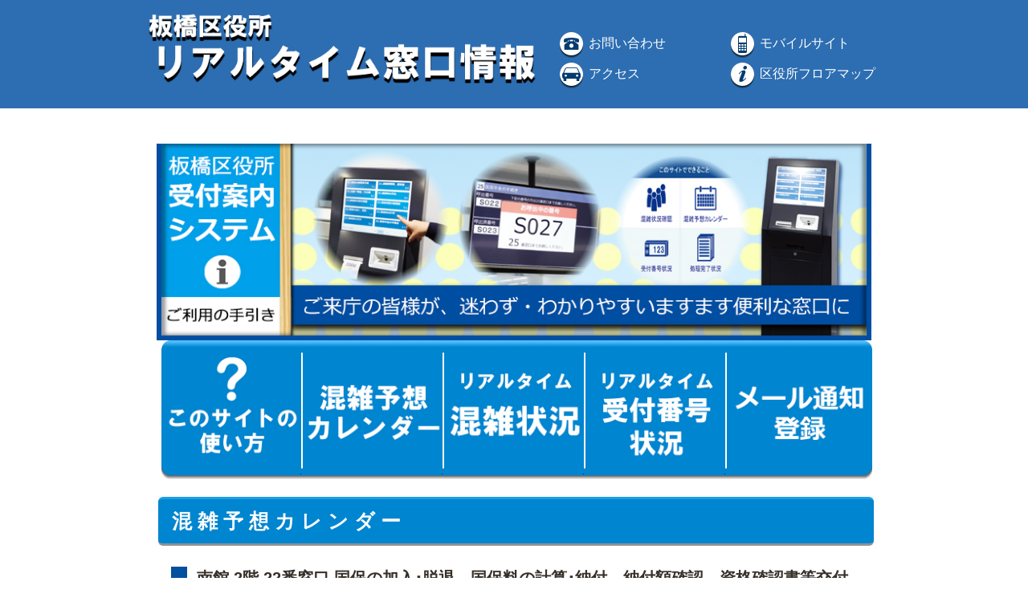

--- FILE ---
content_type: text/html;charset=UTF-8
request_url: https://madoguchi.city.itabashi.tokyo.jp/winCongestionExpected/?winId=W006
body_size: 253245
content:









<!DOCTYPE HTML PUBLIC "-//W3C//DTD HTML 4.01 Transitional//EN" "http://www.w3.org/TR/html4/loose.dtd">
<html lang="ja">
<head>
	<meta charset="utf-8">
	<meta http-equiv="X-UA-Compatible" content="IE=Edge"/>

	<title>リアルタイム窓口情報</title>
	<meta name="viewport" content="width=device-width,initial-scale=1">
	<link rel="stylesheet" href="/css/tsm.css;jsessionid=3CB24386953FD2AE4BE94A1F7B570B93" type="text/css" />
	<link rel="stylesheet" href="/css/itbs.css;jsessionid=3CB24386953FD2AE4BE94A1F7B570B93" type="text/css" />
	<link rel="stylesheet" href="/css/responsive-nav.css;jsessionid=3CB24386953FD2AE4BE94A1F7B570B93">
	<link rel="stylesheet" href="/css/styles.css;jsessionid=3CB24386953FD2AE4BE94A1F7B570B93">
	<link rel="stylesheet" href="/css/flexslider.css;jsessionid=3CB24386953FD2AE4BE94A1F7B570B93">
	<script type="text/javascript" src="/js/jquery-2.1.1.min.js;jsessionid=3CB24386953FD2AE4BE94A1F7B570B93"></script>
	<script type="text/javascript" src="/js/jquery.flexslider.js;jsessionid=3CB24386953FD2AE4BE94A1F7B570B93"></script>
	<script type="text/javascript" src="/js/jquery.flexslider-min.js;jsessionid=3CB24386953FD2AE4BE94A1F7B570B93"></script>
	<script src="/js/responsive-nav.js;jsessionid=3CB24386953FD2AE4BE94A1F7B570B93"></script>
	<script>
		$(window).load(function() {
		$('.flexslider').flexslider({
		});
		});

		$(function(){
			$('.accordion_dl dd').hide();
			$('.accordion_dl dt').click(function(){
				$(this).toggleClass("active");
				$(this).siblings("dt").removeClass("active");
				$(this).next("dd").slideToggle();
				$(this).next("dd").siblings("dd").slideUp();
			});
		});
	</script>
	







<!-- 板橋区トラッキングコード -->
<script>
  (function(i,s,o,g,r,a,m){i['GoogleAnalyticsObject']=r;i[r]=i[r]||function(){
  (i[r].q=i[r].q||[]).push(arguments)},i[r].l=1*new Date();a=s.createElement(o),
  m=s.getElementsByTagName(o)[0];a.async=1;a.src=g;m.parentNode.insertBefore(a,m)
  })(window,document,'script','https://www.google-analytics.com/analytics.js','ga');

  ga('create', 'UA-60992639-1', 'auto');
  ga('send', 'pageview');

</script>
</head>

<body>
	<!-- すべてのコンテンツを中央そろえにする -->
	<div class="main">

		<!-- ヘッダー表示 -->
		







<!--HEADER-->
 <div align="center" class="header">
	<table width="960px">
		<tbody>
			<!-- タイトル部分 -->
			<tr>
				<th rowspan="3" width="530px" height="80px">
					<a href="/index/;jsessionid=3CB24386953FD2AE4BE94A1F7B570B93" class="title"><img src="/image/title.jpg;jsessionid=3CB24386953FD2AE4BE94A1F7B570B93" width="500px" border="0"></a>
				</th>
				<td colspan="2" width="430px">&nbsp;

				</td>
			</tr>

			<tr align="left">
				<td height="35px" width="215px">
					<a href="https://www.city.itabashi.tokyo.jp/kusei/soshiki/1006890.html" class="title" target="_blank">
						<img src="/image/icon_tel.jpg;jsessionid=3CB24386953FD2AE4BE94A1F7B570B93" class="icon">
						お問い合わせ
					</a>
				</td>

				<td height="35px" width="215px">
					<a href="/winCongestionExpected/../../mobile" class="title">
						<img src="/image/icon_mobile.jpg;jsessionid=3CB24386953FD2AE4BE94A1F7B570B93" class="icon">
						モバイルサイト
					</a>
				</td>
			</tr>

			<tr align="left">
				<td height="35px" width="215px">
					<a href="https://www.city.itabashi.tokyo.jp/kusei/chosha/shisetsu/1007704.html" class="title" target="_blank">
						<img src="/image/icon_car.jpg;jsessionid=3CB24386953FD2AE4BE94A1F7B570B93" class="icon">
						アクセス
					</a>
				</td>

				<td height="35px" width="215px">
					<a href="/image/floor_map.pdf;jsessionid=3CB24386953FD2AE4BE94A1F7B570B93" class="title" target="_blank">
						<img src="/image/icon_info.jpg;jsessionid=3CB24386953FD2AE4BE94A1F7B570B93" class="icon">
						区役所フロアマップ
					</a>
				</td>
			</tr>
		</tbody>
	</table>
	<br>
</div>

		<!-- ヘッダーやフッターの位置を調整するために必要 -->
		<div class="clearfix">

			<!-- メニュー表示 -->
			<br class="br-pc"/>
			<br class="br-pc"/>
			







<!-- メニュー-->
<div align="center" class="menu-pc">
	<!-- ご利用方法画像 -->
	<a href="/image/utilization.pdf;jsessionid=3CB24386953FD2AE4BE94A1F7B570B93"> 
	<img	src="/image/use.jpg;jsessionid=3CB24386953FD2AE4BE94A1F7B570B93" class="top">
	</a> 
	<a href="/howToUseSite/;jsessionid=3CB24386953FD2AE4BE94A1F7B570B93">
	<img src="/image/menu_01.jpg;jsessionid=3CB24386953FD2AE4BE94A1F7B570B93" width="180px" border="0" class="menu" onMouseOver="this.src='/image/push_menu_01.jpg;jsessionid=3CB24386953FD2AE4BE94A1F7B570B93'" onMouseOut="this.src='/image/menu_01.jpg;jsessionid=3CB24386953FD2AE4BE94A1F7B570B93'">
	</a>
	<a	href="/calendar/;jsessionid=3CB24386953FD2AE4BE94A1F7B570B93" class="menu">
	<img src="/image/menu_02.jpg;jsessionid=3CB24386953FD2AE4BE94A1F7B570B93" width="180px" border="0" class="menu" onMouseOver="this.src='/image/push_menu_02.jpg;jsessionid=3CB24386953FD2AE4BE94A1F7B570B93'" onMouseOut="this.src='/image/menu_02.jpg;jsessionid=3CB24386953FD2AE4BE94A1F7B570B93'">
	</a>
	<a	href="/congestionSituat/;jsessionid=3CB24386953FD2AE4BE94A1F7B570B93">
	<img src="/image/menu_03.jpg;jsessionid=3CB24386953FD2AE4BE94A1F7B570B93" width="180px" border="0" class="menu" onMouseOver="this.src='/image/push_menu_03.jpg;jsessionid=3CB24386953FD2AE4BE94A1F7B570B93'" onMouseOut="this.src='/image/menu_03.jpg;jsessionid=3CB24386953FD2AE4BE94A1F7B570B93'">
	</a>
	<a	href="/receptStat/;jsessionid=3CB24386953FD2AE4BE94A1F7B570B93">
	<img src="/image/menu_04.jpg;jsessionid=3CB24386953FD2AE4BE94A1F7B570B93" width="180px" border="0" class="menu" onMouseOver="this.src='/image/push_menu_04.jpg;jsessionid=3CB24386953FD2AE4BE94A1F7B570B93'" onMouseOut="this.src='/image/menu_04.jpg;jsessionid=3CB24386953FD2AE4BE94A1F7B570B93'">
	</a>
	<a href="/noticeMailNumberRegist/;jsessionid=3CB24386953FD2AE4BE94A1F7B570B93">
	<img src="/image/menu_05.jpg;jsessionid=3CB24386953FD2AE4BE94A1F7B570B93" width="180px" border="0"  class="menu" onMouseOver="this.src='/image/push_menu_05.jpg;jsessionid=3CB24386953FD2AE4BE94A1F7B570B93'"  onMouseOut="this.src='/image/menu_05.jpg;jsessionid=3CB24386953FD2AE4BE94A1F7B570B93'">
	</a>
</div>

<!-- メニュー-->
<div class="menu-sp">
	<nav class="nav-collapse">
		<ul>
			<li><a href="/;jsessionid=3CB24386953FD2AE4BE94A1F7B570B93">トップページへ</a></li>
			<li><a href="/calendar/;jsessionid=3CB24386953FD2AE4BE94A1F7B570B93">混雑予想カレンダー</a></li>
			<li><a href="/congestionSituat/;jsessionid=3CB24386953FD2AE4BE94A1F7B570B93">リアルタイム混雑状況</a></li>
			<li><a href="/receptStat/;jsessionid=3CB24386953FD2AE4BE94A1F7B570B93">リアルタイム受付番号状況</a></li>
			<li><a href="/noticeMailNumberRegist/;jsessionid=3CB24386953FD2AE4BE94A1F7B570B93">メール通知登録</a></li>
			<li><a
				href="https://www.city.itabashi.tokyo.jp/kusei/soshiki/1006890.html">お問い合わせ</a></li>
			<li><a href="/winCongestionExpected/../../mobile">モバイルサイト</a></li>
			<li><a
				href="https://www.city.itabashi.tokyo.jp/kusei/chosha/shisetsu/1007704.html">アクセス</a></li>
			<li><a href="/image/floor_map.pdf;jsessionid=3CB24386953FD2AE4BE94A1F7B570B93">区役所フロアマップ</a></li>
		</ul>
	</nav>
	<br> <br> 
	<!-- 画像表示領域 -->
	<div class="menu-sp">
	<div class="flexslider">
		<ul class="slides">
			<li>
				<a href="/image/utilization.pdf;jsessionid=3CB24386953FD2AE4BE94A1F7B570B93">
					<img	src="/image/use.jpg;jsessionid=3CB24386953FD2AE4BE94A1F7B570B93" />
				</a>
			</li>
		</ul>
	</div>
	</div>
</div>
			<br class="br-pc"/>

			<!-- コンテンツ表示 -->
			<div class="contents">
				<!-- 混雑予想画面表示 -->
				<div class="pc-search">
					







<!-- contents名 -->
<table class="headline">
		<tbody>
			<tr>
				<td width="35px">&nbsp;</td>
				<th>
					&nbsp;混&nbsp;雑&nbsp;予&nbsp;想&nbsp;カ&nbsp;レ&nbsp;ン&nbsp;ダ&nbsp;ー
				</th>
			</tr>
		</tbody>
	</table>
<br>
<!-- contents -->

<!-- 前画面で選択した窓口の情報 -->
<table class="crosshead">
	<tbody>
		<tr>
			<th class="none" width="5%">&nbsp;</th>
			<th width="90%" align="left">
				&nbsp; 南館 2階 22番窓口 国保の加入･脱退　国保料の計算･納付　納付額確認　資格確認書等交付
			</th>
			<th class="none" width="5%">&nbsp;</th>
		</tr>
	</tbody>
</table>
<br>

<!-- カレンダーの説明 -->
<table width="100%">
	<tbody>
		<tr>
			<td class="none" width="5%">&nbsp</td>
			<td class="none" width="90%" align="left">
				混雑予想をご案内しております。<br>
				例年の混雑状況を基にたてた予想のため、実際の混雑状況は<a href="/congestionSituat/;jsessionid=3CB24386953FD2AE4BE94A1F7B570B93">リアルタイム窓口混雑状況</a>でご確認ください。<br>
				カレンダー上の黄色は、本日を表示しています。
			</td>
			<td class="none" width="5%">&nbsp</td>
		</tr>
		<tr>
			<td class="none">&nbsp</td>
		</tr>
		<tr>
			<td class="none" width="5%">&nbsp</td>
			<td class="none" width="90%" align="left">
				＜マークと混雑状況＞
			</td>
			<td class="none" width="5%">&nbsp</td>
		</tr>
		<tr>
			<td class="none" width="5%">&nbsp</td>
			<td class="none" width="90%" align="left">
				◎：比較的混雑しないと思われます。<br>
		○：混雑が予想されます。<br>
		△：大変混雑が予想されます。<br>
		×：繁忙期につき大変混雑いたします。<br>
				※マークのない日付は、窓口業務を行っておりません。
			</td>
			<td class="none" width="5%">&nbsp</td>
		</tr>
	</tbody>
</table>
<br>
<br>

<!-- 対象期間分のカレンダーを作成 -->

	<table class="sample_03" align="center">
		<tbody>
			<!-- 見出し -->
			<tr>
				<th class="none" width="1%">&nbsp</th>
					<th colspan="7" class="center" width="98%">
						2026 年
						1 月
					</th>
				<th class="none" width="1%">&nbsp</th>
			</tr>
			<tr>
				<th class="none" width="1%">&nbsp</th>
				<th class="sun" width="14%">日</th>
				<th class="mon" width="14%">月</th>
				<th class="mon" width="14%">火</th>
				<th class="mon" width="14%">水</th>
				<th class="mon" width="14%">木</th>
				<th class="mon" width="14%">金</th>
				<th class="sut" width="14%">土</th>
				<th class="none" width="1%">&nbsp</th>
			</tr>

			<tr>
				<th class="none" width="1%">&nbsp</th>

				

				<!-- 対象月の1日の曜日を取得する -->
				

				<!-- 上記の曜日以前の日をグレーで作成する -->
				
					
					<td class="no" width="14%">&nbsp</td>
				
					
					<td class="no" width="14%">&nbsp</td>
				
					
					<td class="no" width="14%">&nbsp</td>
				
					
					<td class="no" width="14%">&nbsp</td>
				

				<!-- 取得した今月の日数分表形式で作成する -->
				
				

					<!-- 日曜日の場合は、一度改行処理を行ってから表示処理へ進む -->
					

					<!-- 0から始まるため、最後の日付は処理しない -->
					

						<!-- 本日の日付は、黄色で表示させる -->
						

						<!-- 混雑状況表示済みフラグ初期化 -->
						

						<!-- 処理中の日付に関する混雑状況が設定されている場合は、混雑状況を表示する -->
						
							<!-- 混雑状況を表示する -->
							
						
							<!-- 混雑状況を表示する -->
							
						
							<!-- 混雑状況を表示する -->
							
						
							<!-- 混雑状況を表示する -->
							
						
							<!-- 混雑状況を表示する -->
							
						
							<!-- 混雑状況を表示する -->
							
						
							<!-- 混雑状況を表示する -->
							
						
							<!-- 混雑状況を表示する -->
							
						
							<!-- 混雑状況を表示する -->
							
						
							<!-- 混雑状況を表示する -->
							
						
							<!-- 混雑状況を表示する -->
							
						
							<!-- 混雑状況を表示する -->
							
						
							<!-- 混雑状況を表示する -->
							
						
							<!-- 混雑状況を表示する -->
							
						
							<!-- 混雑状況を表示する -->
							
						
							<!-- 混雑状況を表示する -->
							
						
							<!-- 混雑状況を表示する -->
							
						
							<!-- 混雑状況を表示する -->
							
						
							<!-- 混雑状況を表示する -->
							
						
							<!-- 混雑状況を表示する -->
							
						

						<!-- 処理中の日付に関する混雑状況が未設定の場合は、休館として灰色で表示させる -->
						
							<td class="no" width="14%">
								1<br>
								<font size="6px"><center>&nbsp</center></font>
							</td>
						

					

					<!-- 事後処理としてタグを閉じる -->
					

				

					<!-- 日曜日の場合は、一度改行処理を行ってから表示処理へ進む -->
					

					<!-- 0から始まるため、最後の日付は処理しない -->
					

						<!-- 本日の日付は、黄色で表示させる -->
						

						<!-- 混雑状況表示済みフラグ初期化 -->
						

						<!-- 処理中の日付に関する混雑状況が設定されている場合は、混雑状況を表示する -->
						
							<!-- 混雑状況を表示する -->
							
						
							<!-- 混雑状況を表示する -->
							
						
							<!-- 混雑状況を表示する -->
							
						
							<!-- 混雑状況を表示する -->
							
						
							<!-- 混雑状況を表示する -->
							
						
							<!-- 混雑状況を表示する -->
							
						
							<!-- 混雑状況を表示する -->
							
						
							<!-- 混雑状況を表示する -->
							
						
							<!-- 混雑状況を表示する -->
							
						
							<!-- 混雑状況を表示する -->
							
						
							<!-- 混雑状況を表示する -->
							
						
							<!-- 混雑状況を表示する -->
							
						
							<!-- 混雑状況を表示する -->
							
						
							<!-- 混雑状況を表示する -->
							
						
							<!-- 混雑状況を表示する -->
							
						
							<!-- 混雑状況を表示する -->
							
						
							<!-- 混雑状況を表示する -->
							
						
							<!-- 混雑状況を表示する -->
							
						
							<!-- 混雑状況を表示する -->
							
						
							<!-- 混雑状況を表示する -->
							
						

						<!-- 処理中の日付に関する混雑状況が未設定の場合は、休館として灰色で表示させる -->
						
							<td class="no" width="14%">
								2<br>
								<font size="6px"><center>&nbsp</center></font>
							</td>
						

					

					<!-- 事後処理としてタグを閉じる -->
					

				

					<!-- 日曜日の場合は、一度改行処理を行ってから表示処理へ進む -->
					

					<!-- 0から始まるため、最後の日付は処理しない -->
					

						<!-- 本日の日付は、黄色で表示させる -->
						

						<!-- 混雑状況表示済みフラグ初期化 -->
						

						<!-- 処理中の日付に関する混雑状況が設定されている場合は、混雑状況を表示する -->
						
							<!-- 混雑状況を表示する -->
							
						
							<!-- 混雑状況を表示する -->
							
						
							<!-- 混雑状況を表示する -->
							
						
							<!-- 混雑状況を表示する -->
							
						
							<!-- 混雑状況を表示する -->
							
						
							<!-- 混雑状況を表示する -->
							
						
							<!-- 混雑状況を表示する -->
							
						
							<!-- 混雑状況を表示する -->
							
						
							<!-- 混雑状況を表示する -->
							
						
							<!-- 混雑状況を表示する -->
							
						
							<!-- 混雑状況を表示する -->
							
						
							<!-- 混雑状況を表示する -->
							
						
							<!-- 混雑状況を表示する -->
							
						
							<!-- 混雑状況を表示する -->
							
						
							<!-- 混雑状況を表示する -->
							
						
							<!-- 混雑状況を表示する -->
							
						
							<!-- 混雑状況を表示する -->
							
						
							<!-- 混雑状況を表示する -->
							
						
							<!-- 混雑状況を表示する -->
							
						
							<!-- 混雑状況を表示する -->
							
						

						<!-- 処理中の日付に関する混雑状況が未設定の場合は、休館として灰色で表示させる -->
						
							<td class="no" width="14%">
								3<br>
								<font size="6px"><center>&nbsp</center></font>
							</td>
						

					

					<!-- 事後処理としてタグを閉じる -->
					

				

					<!-- 日曜日の場合は、一度改行処理を行ってから表示処理へ進む -->
					
						
							<th class="none" width="1%">&nbsp</th>
			</tr>
			<tr>
							<th class="none" width="1%">&nbsp</th>
						
						
					

					<!-- 0から始まるため、最後の日付は処理しない -->
					

						<!-- 本日の日付は、黄色で表示させる -->
						

						<!-- 混雑状況表示済みフラグ初期化 -->
						

						<!-- 処理中の日付に関する混雑状況が設定されている場合は、混雑状況を表示する -->
						
							<!-- 混雑状況を表示する -->
							
						
							<!-- 混雑状況を表示する -->
							
						
							<!-- 混雑状況を表示する -->
							
						
							<!-- 混雑状況を表示する -->
							
						
							<!-- 混雑状況を表示する -->
							
						
							<!-- 混雑状況を表示する -->
							
						
							<!-- 混雑状況を表示する -->
							
						
							<!-- 混雑状況を表示する -->
							
						
							<!-- 混雑状況を表示する -->
							
						
							<!-- 混雑状況を表示する -->
							
						
							<!-- 混雑状況を表示する -->
							
						
							<!-- 混雑状況を表示する -->
							
						
							<!-- 混雑状況を表示する -->
							
						
							<!-- 混雑状況を表示する -->
							
						
							<!-- 混雑状況を表示する -->
							
						
							<!-- 混雑状況を表示する -->
							
						
							<!-- 混雑状況を表示する -->
							
						
							<!-- 混雑状況を表示する -->
							
						
							<!-- 混雑状況を表示する -->
							
						
							<!-- 混雑状況を表示する -->
							
						

						<!-- 処理中の日付に関する混雑状況が未設定の場合は、休館として灰色で表示させる -->
						
							<td class="no" width="14%">
								4<br>
								<font size="6px"><center>&nbsp</center></font>
							</td>
						

					

					<!-- 事後処理としてタグを閉じる -->
					

				

					<!-- 日曜日の場合は、一度改行処理を行ってから表示処理へ進む -->
					

					<!-- 0から始まるため、最後の日付は処理しない -->
					

						<!-- 本日の日付は、黄色で表示させる -->
						

						<!-- 混雑状況表示済みフラグ初期化 -->
						

						<!-- 処理中の日付に関する混雑状況が設定されている場合は、混雑状況を表示する -->
						
							<!-- 混雑状況を表示する -->
							
								
								<td width="14%">5<br><center><font size="6px">×</center></font></td>
							
						
							<!-- 混雑状況を表示する -->
							
						
							<!-- 混雑状況を表示する -->
							
						
							<!-- 混雑状況を表示する -->
							
						
							<!-- 混雑状況を表示する -->
							
						
							<!-- 混雑状況を表示する -->
							
						
							<!-- 混雑状況を表示する -->
							
						
							<!-- 混雑状況を表示する -->
							
						
							<!-- 混雑状況を表示する -->
							
						
							<!-- 混雑状況を表示する -->
							
						
							<!-- 混雑状況を表示する -->
							
						
							<!-- 混雑状況を表示する -->
							
						
							<!-- 混雑状況を表示する -->
							
						
							<!-- 混雑状況を表示する -->
							
						
							<!-- 混雑状況を表示する -->
							
						
							<!-- 混雑状況を表示する -->
							
						
							<!-- 混雑状況を表示する -->
							
						
							<!-- 混雑状況を表示する -->
							
						
							<!-- 混雑状況を表示する -->
							
						
							<!-- 混雑状況を表示する -->
							
						

						<!-- 処理中の日付に関する混雑状況が未設定の場合は、休館として灰色で表示させる -->
						

					

					<!-- 事後処理としてタグを閉じる -->
					

				

					<!-- 日曜日の場合は、一度改行処理を行ってから表示処理へ進む -->
					

					<!-- 0から始まるため、最後の日付は処理しない -->
					

						<!-- 本日の日付は、黄色で表示させる -->
						

						<!-- 混雑状況表示済みフラグ初期化 -->
						

						<!-- 処理中の日付に関する混雑状況が設定されている場合は、混雑状況を表示する -->
						
							<!-- 混雑状況を表示する -->
							
						
							<!-- 混雑状況を表示する -->
							
								
								<td width="14%">6<br><center><font size="6px">×</center></font></td>
							
						
							<!-- 混雑状況を表示する -->
							
						
							<!-- 混雑状況を表示する -->
							
						
							<!-- 混雑状況を表示する -->
							
						
							<!-- 混雑状況を表示する -->
							
						
							<!-- 混雑状況を表示する -->
							
						
							<!-- 混雑状況を表示する -->
							
						
							<!-- 混雑状況を表示する -->
							
						
							<!-- 混雑状況を表示する -->
							
						
							<!-- 混雑状況を表示する -->
							
						
							<!-- 混雑状況を表示する -->
							
						
							<!-- 混雑状況を表示する -->
							
						
							<!-- 混雑状況を表示する -->
							
						
							<!-- 混雑状況を表示する -->
							
						
							<!-- 混雑状況を表示する -->
							
						
							<!-- 混雑状況を表示する -->
							
						
							<!-- 混雑状況を表示する -->
							
						
							<!-- 混雑状況を表示する -->
							
						
							<!-- 混雑状況を表示する -->
							
						

						<!-- 処理中の日付に関する混雑状況が未設定の場合は、休館として灰色で表示させる -->
						

					

					<!-- 事後処理としてタグを閉じる -->
					

				

					<!-- 日曜日の場合は、一度改行処理を行ってから表示処理へ進む -->
					

					<!-- 0から始まるため、最後の日付は処理しない -->
					

						<!-- 本日の日付は、黄色で表示させる -->
						

						<!-- 混雑状況表示済みフラグ初期化 -->
						

						<!-- 処理中の日付に関する混雑状況が設定されている場合は、混雑状況を表示する -->
						
							<!-- 混雑状況を表示する -->
							
						
							<!-- 混雑状況を表示する -->
							
						
							<!-- 混雑状況を表示する -->
							
								
								<td width="14%">7<br><center><font size="6px">×</center></font></td>
							
						
							<!-- 混雑状況を表示する -->
							
						
							<!-- 混雑状況を表示する -->
							
						
							<!-- 混雑状況を表示する -->
							
						
							<!-- 混雑状況を表示する -->
							
						
							<!-- 混雑状況を表示する -->
							
						
							<!-- 混雑状況を表示する -->
							
						
							<!-- 混雑状況を表示する -->
							
						
							<!-- 混雑状況を表示する -->
							
						
							<!-- 混雑状況を表示する -->
							
						
							<!-- 混雑状況を表示する -->
							
						
							<!-- 混雑状況を表示する -->
							
						
							<!-- 混雑状況を表示する -->
							
						
							<!-- 混雑状況を表示する -->
							
						
							<!-- 混雑状況を表示する -->
							
						
							<!-- 混雑状況を表示する -->
							
						
							<!-- 混雑状況を表示する -->
							
						
							<!-- 混雑状況を表示する -->
							
						

						<!-- 処理中の日付に関する混雑状況が未設定の場合は、休館として灰色で表示させる -->
						

					

					<!-- 事後処理としてタグを閉じる -->
					

				

					<!-- 日曜日の場合は、一度改行処理を行ってから表示処理へ進む -->
					

					<!-- 0から始まるため、最後の日付は処理しない -->
					

						<!-- 本日の日付は、黄色で表示させる -->
						

						<!-- 混雑状況表示済みフラグ初期化 -->
						

						<!-- 処理中の日付に関する混雑状況が設定されている場合は、混雑状況を表示する -->
						
							<!-- 混雑状況を表示する -->
							
						
							<!-- 混雑状況を表示する -->
							
						
							<!-- 混雑状況を表示する -->
							
						
							<!-- 混雑状況を表示する -->
							
								
								<td width="14%">8<br><center><font size="6px">△</center></font></td>
							
						
							<!-- 混雑状況を表示する -->
							
						
							<!-- 混雑状況を表示する -->
							
						
							<!-- 混雑状況を表示する -->
							
						
							<!-- 混雑状況を表示する -->
							
						
							<!-- 混雑状況を表示する -->
							
						
							<!-- 混雑状況を表示する -->
							
						
							<!-- 混雑状況を表示する -->
							
						
							<!-- 混雑状況を表示する -->
							
						
							<!-- 混雑状況を表示する -->
							
						
							<!-- 混雑状況を表示する -->
							
						
							<!-- 混雑状況を表示する -->
							
						
							<!-- 混雑状況を表示する -->
							
						
							<!-- 混雑状況を表示する -->
							
						
							<!-- 混雑状況を表示する -->
							
						
							<!-- 混雑状況を表示する -->
							
						
							<!-- 混雑状況を表示する -->
							
						

						<!-- 処理中の日付に関する混雑状況が未設定の場合は、休館として灰色で表示させる -->
						

					

					<!-- 事後処理としてタグを閉じる -->
					

				

					<!-- 日曜日の場合は、一度改行処理を行ってから表示処理へ進む -->
					

					<!-- 0から始まるため、最後の日付は処理しない -->
					

						<!-- 本日の日付は、黄色で表示させる -->
						

						<!-- 混雑状況表示済みフラグ初期化 -->
						

						<!-- 処理中の日付に関する混雑状況が設定されている場合は、混雑状況を表示する -->
						
							<!-- 混雑状況を表示する -->
							
						
							<!-- 混雑状況を表示する -->
							
						
							<!-- 混雑状況を表示する -->
							
						
							<!-- 混雑状況を表示する -->
							
						
							<!-- 混雑状況を表示する -->
							
								
								<td width="14%">9<br><center><font size="6px">△</center></font></td>
							
						
							<!-- 混雑状況を表示する -->
							
						
							<!-- 混雑状況を表示する -->
							
						
							<!-- 混雑状況を表示する -->
							
						
							<!-- 混雑状況を表示する -->
							
						
							<!-- 混雑状況を表示する -->
							
						
							<!-- 混雑状況を表示する -->
							
						
							<!-- 混雑状況を表示する -->
							
						
							<!-- 混雑状況を表示する -->
							
						
							<!-- 混雑状況を表示する -->
							
						
							<!-- 混雑状況を表示する -->
							
						
							<!-- 混雑状況を表示する -->
							
						
							<!-- 混雑状況を表示する -->
							
						
							<!-- 混雑状況を表示する -->
							
						
							<!-- 混雑状況を表示する -->
							
						
							<!-- 混雑状況を表示する -->
							
						

						<!-- 処理中の日付に関する混雑状況が未設定の場合は、休館として灰色で表示させる -->
						

					

					<!-- 事後処理としてタグを閉じる -->
					

				

					<!-- 日曜日の場合は、一度改行処理を行ってから表示処理へ進む -->
					

					<!-- 0から始まるため、最後の日付は処理しない -->
					

						<!-- 本日の日付は、黄色で表示させる -->
						

						<!-- 混雑状況表示済みフラグ初期化 -->
						

						<!-- 処理中の日付に関する混雑状況が設定されている場合は、混雑状況を表示する -->
						
							<!-- 混雑状況を表示する -->
							
						
							<!-- 混雑状況を表示する -->
							
						
							<!-- 混雑状況を表示する -->
							
						
							<!-- 混雑状況を表示する -->
							
						
							<!-- 混雑状況を表示する -->
							
						
							<!-- 混雑状況を表示する -->
							
						
							<!-- 混雑状況を表示する -->
							
						
							<!-- 混雑状況を表示する -->
							
						
							<!-- 混雑状況を表示する -->
							
						
							<!-- 混雑状況を表示する -->
							
						
							<!-- 混雑状況を表示する -->
							
						
							<!-- 混雑状況を表示する -->
							
						
							<!-- 混雑状況を表示する -->
							
						
							<!-- 混雑状況を表示する -->
							
						
							<!-- 混雑状況を表示する -->
							
						
							<!-- 混雑状況を表示する -->
							
						
							<!-- 混雑状況を表示する -->
							
						
							<!-- 混雑状況を表示する -->
							
						
							<!-- 混雑状況を表示する -->
							
						
							<!-- 混雑状況を表示する -->
							
						

						<!-- 処理中の日付に関する混雑状況が未設定の場合は、休館として灰色で表示させる -->
						
							<td class="no" width="14%">
								10<br>
								<font size="6px"><center>&nbsp</center></font>
							</td>
						

					

					<!-- 事後処理としてタグを閉じる -->
					

				

					<!-- 日曜日の場合は、一度改行処理を行ってから表示処理へ進む -->
					
						
							<th class="none" width="1%">&nbsp</th>
			</tr>
			<tr>
							<th class="none" width="1%">&nbsp</th>
						
						
					

					<!-- 0から始まるため、最後の日付は処理しない -->
					

						<!-- 本日の日付は、黄色で表示させる -->
						

						<!-- 混雑状況表示済みフラグ初期化 -->
						

						<!-- 処理中の日付に関する混雑状況が設定されている場合は、混雑状況を表示する -->
						
							<!-- 混雑状況を表示する -->
							
						
							<!-- 混雑状況を表示する -->
							
						
							<!-- 混雑状況を表示する -->
							
						
							<!-- 混雑状況を表示する -->
							
						
							<!-- 混雑状況を表示する -->
							
						
							<!-- 混雑状況を表示する -->
							
								
								<td width="14%">11<br><center><font size="6px">○</center></font></td>
							
						
							<!-- 混雑状況を表示する -->
							
						
							<!-- 混雑状況を表示する -->
							
						
							<!-- 混雑状況を表示する -->
							
						
							<!-- 混雑状況を表示する -->
							
						
							<!-- 混雑状況を表示する -->
							
						
							<!-- 混雑状況を表示する -->
							
						
							<!-- 混雑状況を表示する -->
							
						
							<!-- 混雑状況を表示する -->
							
						
							<!-- 混雑状況を表示する -->
							
						
							<!-- 混雑状況を表示する -->
							
						
							<!-- 混雑状況を表示する -->
							
						
							<!-- 混雑状況を表示する -->
							
						
							<!-- 混雑状況を表示する -->
							
						
							<!-- 混雑状況を表示する -->
							
						

						<!-- 処理中の日付に関する混雑状況が未設定の場合は、休館として灰色で表示させる -->
						

					

					<!-- 事後処理としてタグを閉じる -->
					

				

					<!-- 日曜日の場合は、一度改行処理を行ってから表示処理へ進む -->
					

					<!-- 0から始まるため、最後の日付は処理しない -->
					

						<!-- 本日の日付は、黄色で表示させる -->
						

						<!-- 混雑状況表示済みフラグ初期化 -->
						

						<!-- 処理中の日付に関する混雑状況が設定されている場合は、混雑状況を表示する -->
						
							<!-- 混雑状況を表示する -->
							
						
							<!-- 混雑状況を表示する -->
							
						
							<!-- 混雑状況を表示する -->
							
						
							<!-- 混雑状況を表示する -->
							
						
							<!-- 混雑状況を表示する -->
							
						
							<!-- 混雑状況を表示する -->
							
						
							<!-- 混雑状況を表示する -->
							
						
							<!-- 混雑状況を表示する -->
							
						
							<!-- 混雑状況を表示する -->
							
						
							<!-- 混雑状況を表示する -->
							
						
							<!-- 混雑状況を表示する -->
							
						
							<!-- 混雑状況を表示する -->
							
						
							<!-- 混雑状況を表示する -->
							
						
							<!-- 混雑状況を表示する -->
							
						
							<!-- 混雑状況を表示する -->
							
						
							<!-- 混雑状況を表示する -->
							
						
							<!-- 混雑状況を表示する -->
							
						
							<!-- 混雑状況を表示する -->
							
						
							<!-- 混雑状況を表示する -->
							
						
							<!-- 混雑状況を表示する -->
							
						

						<!-- 処理中の日付に関する混雑状況が未設定の場合は、休館として灰色で表示させる -->
						
							<td class="no" width="14%">
								12<br>
								<font size="6px"><center>&nbsp</center></font>
							</td>
						

					

					<!-- 事後処理としてタグを閉じる -->
					

				

					<!-- 日曜日の場合は、一度改行処理を行ってから表示処理へ進む -->
					

					<!-- 0から始まるため、最後の日付は処理しない -->
					

						<!-- 本日の日付は、黄色で表示させる -->
						

						<!-- 混雑状況表示済みフラグ初期化 -->
						

						<!-- 処理中の日付に関する混雑状況が設定されている場合は、混雑状況を表示する -->
						
							<!-- 混雑状況を表示する -->
							
						
							<!-- 混雑状況を表示する -->
							
						
							<!-- 混雑状況を表示する -->
							
						
							<!-- 混雑状況を表示する -->
							
						
							<!-- 混雑状況を表示する -->
							
						
							<!-- 混雑状況を表示する -->
							
						
							<!-- 混雑状況を表示する -->
							
								
								<td width="14%">13<br><center><font size="6px">△</center></font></td>
							
						
							<!-- 混雑状況を表示する -->
							
						
							<!-- 混雑状況を表示する -->
							
						
							<!-- 混雑状況を表示する -->
							
						
							<!-- 混雑状況を表示する -->
							
						
							<!-- 混雑状況を表示する -->
							
						
							<!-- 混雑状況を表示する -->
							
						
							<!-- 混雑状況を表示する -->
							
						
							<!-- 混雑状況を表示する -->
							
						
							<!-- 混雑状況を表示する -->
							
						
							<!-- 混雑状況を表示する -->
							
						
							<!-- 混雑状況を表示する -->
							
						
							<!-- 混雑状況を表示する -->
							
						
							<!-- 混雑状況を表示する -->
							
						

						<!-- 処理中の日付に関する混雑状況が未設定の場合は、休館として灰色で表示させる -->
						

					

					<!-- 事後処理としてタグを閉じる -->
					

				

					<!-- 日曜日の場合は、一度改行処理を行ってから表示処理へ進む -->
					

					<!-- 0から始まるため、最後の日付は処理しない -->
					

						<!-- 本日の日付は、黄色で表示させる -->
						

						<!-- 混雑状況表示済みフラグ初期化 -->
						

						<!-- 処理中の日付に関する混雑状況が設定されている場合は、混雑状況を表示する -->
						
							<!-- 混雑状況を表示する -->
							
						
							<!-- 混雑状況を表示する -->
							
						
							<!-- 混雑状況を表示する -->
							
						
							<!-- 混雑状況を表示する -->
							
						
							<!-- 混雑状況を表示する -->
							
						
							<!-- 混雑状況を表示する -->
							
						
							<!-- 混雑状況を表示する -->
							
						
							<!-- 混雑状況を表示する -->
							
								
								<td width="14%">14<br><center><font size="6px">△</center></font></td>
							
						
							<!-- 混雑状況を表示する -->
							
						
							<!-- 混雑状況を表示する -->
							
						
							<!-- 混雑状況を表示する -->
							
						
							<!-- 混雑状況を表示する -->
							
						
							<!-- 混雑状況を表示する -->
							
						
							<!-- 混雑状況を表示する -->
							
						
							<!-- 混雑状況を表示する -->
							
						
							<!-- 混雑状況を表示する -->
							
						
							<!-- 混雑状況を表示する -->
							
						
							<!-- 混雑状況を表示する -->
							
						
							<!-- 混雑状況を表示する -->
							
						
							<!-- 混雑状況を表示する -->
							
						

						<!-- 処理中の日付に関する混雑状況が未設定の場合は、休館として灰色で表示させる -->
						

					

					<!-- 事後処理としてタグを閉じる -->
					

				

					<!-- 日曜日の場合は、一度改行処理を行ってから表示処理へ進む -->
					

					<!-- 0から始まるため、最後の日付は処理しない -->
					

						<!-- 本日の日付は、黄色で表示させる -->
						

						<!-- 混雑状況表示済みフラグ初期化 -->
						

						<!-- 処理中の日付に関する混雑状況が設定されている場合は、混雑状況を表示する -->
						
							<!-- 混雑状況を表示する -->
							
						
							<!-- 混雑状況を表示する -->
							
						
							<!-- 混雑状況を表示する -->
							
						
							<!-- 混雑状況を表示する -->
							
						
							<!-- 混雑状況を表示する -->
							
						
							<!-- 混雑状況を表示する -->
							
						
							<!-- 混雑状況を表示する -->
							
						
							<!-- 混雑状況を表示する -->
							
						
							<!-- 混雑状況を表示する -->
							
								
								<td width="14%">15<br><center><font size="6px">△</center></font></td>
							
						
							<!-- 混雑状況を表示する -->
							
						
							<!-- 混雑状況を表示する -->
							
						
							<!-- 混雑状況を表示する -->
							
						
							<!-- 混雑状況を表示する -->
							
						
							<!-- 混雑状況を表示する -->
							
						
							<!-- 混雑状況を表示する -->
							
						
							<!-- 混雑状況を表示する -->
							
						
							<!-- 混雑状況を表示する -->
							
						
							<!-- 混雑状況を表示する -->
							
						
							<!-- 混雑状況を表示する -->
							
						
							<!-- 混雑状況を表示する -->
							
						

						<!-- 処理中の日付に関する混雑状況が未設定の場合は、休館として灰色で表示させる -->
						

					

					<!-- 事後処理としてタグを閉じる -->
					

				

					<!-- 日曜日の場合は、一度改行処理を行ってから表示処理へ進む -->
					

					<!-- 0から始まるため、最後の日付は処理しない -->
					

						<!-- 本日の日付は、黄色で表示させる -->
						

						<!-- 混雑状況表示済みフラグ初期化 -->
						

						<!-- 処理中の日付に関する混雑状況が設定されている場合は、混雑状況を表示する -->
						
							<!-- 混雑状況を表示する -->
							
						
							<!-- 混雑状況を表示する -->
							
						
							<!-- 混雑状況を表示する -->
							
						
							<!-- 混雑状況を表示する -->
							
						
							<!-- 混雑状況を表示する -->
							
						
							<!-- 混雑状況を表示する -->
							
						
							<!-- 混雑状況を表示する -->
							
						
							<!-- 混雑状況を表示する -->
							
						
							<!-- 混雑状況を表示する -->
							
						
							<!-- 混雑状況を表示する -->
							
								
								<td width="14%">16<br><center><font size="6px">△</center></font></td>
							
						
							<!-- 混雑状況を表示する -->
							
						
							<!-- 混雑状況を表示する -->
							
						
							<!-- 混雑状況を表示する -->
							
						
							<!-- 混雑状況を表示する -->
							
						
							<!-- 混雑状況を表示する -->
							
						
							<!-- 混雑状況を表示する -->
							
						
							<!-- 混雑状況を表示する -->
							
						
							<!-- 混雑状況を表示する -->
							
						
							<!-- 混雑状況を表示する -->
							
						
							<!-- 混雑状況を表示する -->
							
						

						<!-- 処理中の日付に関する混雑状況が未設定の場合は、休館として灰色で表示させる -->
						

					

					<!-- 事後処理としてタグを閉じる -->
					

				

					<!-- 日曜日の場合は、一度改行処理を行ってから表示処理へ進む -->
					

					<!-- 0から始まるため、最後の日付は処理しない -->
					

						<!-- 本日の日付は、黄色で表示させる -->
						

						<!-- 混雑状況表示済みフラグ初期化 -->
						

						<!-- 処理中の日付に関する混雑状況が設定されている場合は、混雑状況を表示する -->
						
							<!-- 混雑状況を表示する -->
							
						
							<!-- 混雑状況を表示する -->
							
						
							<!-- 混雑状況を表示する -->
							
						
							<!-- 混雑状況を表示する -->
							
						
							<!-- 混雑状況を表示する -->
							
						
							<!-- 混雑状況を表示する -->
							
						
							<!-- 混雑状況を表示する -->
							
						
							<!-- 混雑状況を表示する -->
							
						
							<!-- 混雑状況を表示する -->
							
						
							<!-- 混雑状況を表示する -->
							
						
							<!-- 混雑状況を表示する -->
							
						
							<!-- 混雑状況を表示する -->
							
						
							<!-- 混雑状況を表示する -->
							
						
							<!-- 混雑状況を表示する -->
							
						
							<!-- 混雑状況を表示する -->
							
						
							<!-- 混雑状況を表示する -->
							
						
							<!-- 混雑状況を表示する -->
							
						
							<!-- 混雑状況を表示する -->
							
						
							<!-- 混雑状況を表示する -->
							
						
							<!-- 混雑状況を表示する -->
							
						

						<!-- 処理中の日付に関する混雑状況が未設定の場合は、休館として灰色で表示させる -->
						
							<td class="no" width="14%">
								17<br>
								<font size="6px"><center>&nbsp</center></font>
							</td>
						

					

					<!-- 事後処理としてタグを閉じる -->
					

				

					<!-- 日曜日の場合は、一度改行処理を行ってから表示処理へ進む -->
					
						
							<th class="none" width="1%">&nbsp</th>
			</tr>
			<tr>
							<th class="none" width="1%">&nbsp</th>
						
						
					

					<!-- 0から始まるため、最後の日付は処理しない -->
					

						<!-- 本日の日付は、黄色で表示させる -->
						

						<!-- 混雑状況表示済みフラグ初期化 -->
						

						<!-- 処理中の日付に関する混雑状況が設定されている場合は、混雑状況を表示する -->
						
							<!-- 混雑状況を表示する -->
							
						
							<!-- 混雑状況を表示する -->
							
						
							<!-- 混雑状況を表示する -->
							
						
							<!-- 混雑状況を表示する -->
							
						
							<!-- 混雑状況を表示する -->
							
						
							<!-- 混雑状況を表示する -->
							
						
							<!-- 混雑状況を表示する -->
							
						
							<!-- 混雑状況を表示する -->
							
						
							<!-- 混雑状況を表示する -->
							
						
							<!-- 混雑状況を表示する -->
							
						
							<!-- 混雑状況を表示する -->
							
						
							<!-- 混雑状況を表示する -->
							
						
							<!-- 混雑状況を表示する -->
							
						
							<!-- 混雑状況を表示する -->
							
						
							<!-- 混雑状況を表示する -->
							
						
							<!-- 混雑状況を表示する -->
							
						
							<!-- 混雑状況を表示する -->
							
						
							<!-- 混雑状況を表示する -->
							
						
							<!-- 混雑状況を表示する -->
							
						
							<!-- 混雑状況を表示する -->
							
						

						<!-- 処理中の日付に関する混雑状況が未設定の場合は、休館として灰色で表示させる -->
						
							<td class="no" width="14%">
								18<br>
								<font size="6px"><center>&nbsp</center></font>
							</td>
						

					

					<!-- 事後処理としてタグを閉じる -->
					

				

					<!-- 日曜日の場合は、一度改行処理を行ってから表示処理へ進む -->
					

					<!-- 0から始まるため、最後の日付は処理しない -->
					

						<!-- 本日の日付は、黄色で表示させる -->
						

						<!-- 混雑状況表示済みフラグ初期化 -->
						

						<!-- 処理中の日付に関する混雑状況が設定されている場合は、混雑状況を表示する -->
						
							<!-- 混雑状況を表示する -->
							
						
							<!-- 混雑状況を表示する -->
							
						
							<!-- 混雑状況を表示する -->
							
						
							<!-- 混雑状況を表示する -->
							
						
							<!-- 混雑状況を表示する -->
							
						
							<!-- 混雑状況を表示する -->
							
						
							<!-- 混雑状況を表示する -->
							
						
							<!-- 混雑状況を表示する -->
							
						
							<!-- 混雑状況を表示する -->
							
						
							<!-- 混雑状況を表示する -->
							
						
							<!-- 混雑状況を表示する -->
							
								
								<td width="14%">19<br><center><font size="6px">△</center></font></td>
							
						
							<!-- 混雑状況を表示する -->
							
						
							<!-- 混雑状況を表示する -->
							
						
							<!-- 混雑状況を表示する -->
							
						
							<!-- 混雑状況を表示する -->
							
						
							<!-- 混雑状況を表示する -->
							
						
							<!-- 混雑状況を表示する -->
							
						
							<!-- 混雑状況を表示する -->
							
						
							<!-- 混雑状況を表示する -->
							
						
							<!-- 混雑状況を表示する -->
							
						

						<!-- 処理中の日付に関する混雑状況が未設定の場合は、休館として灰色で表示させる -->
						

					

					<!-- 事後処理としてタグを閉じる -->
					

				

					<!-- 日曜日の場合は、一度改行処理を行ってから表示処理へ進む -->
					

					<!-- 0から始まるため、最後の日付は処理しない -->
					

						<!-- 本日の日付は、黄色で表示させる -->
						

						<!-- 混雑状況表示済みフラグ初期化 -->
						

						<!-- 処理中の日付に関する混雑状況が設定されている場合は、混雑状況を表示する -->
						
							<!-- 混雑状況を表示する -->
							
						
							<!-- 混雑状況を表示する -->
							
						
							<!-- 混雑状況を表示する -->
							
						
							<!-- 混雑状況を表示する -->
							
						
							<!-- 混雑状況を表示する -->
							
						
							<!-- 混雑状況を表示する -->
							
						
							<!-- 混雑状況を表示する -->
							
						
							<!-- 混雑状況を表示する -->
							
						
							<!-- 混雑状況を表示する -->
							
						
							<!-- 混雑状況を表示する -->
							
						
							<!-- 混雑状況を表示する -->
							
						
							<!-- 混雑状況を表示する -->
							
								
								<td width="14%">20<br><center><font size="6px">△</center></font></td>
							
						
							<!-- 混雑状況を表示する -->
							
						
							<!-- 混雑状況を表示する -->
							
						
							<!-- 混雑状況を表示する -->
							
						
							<!-- 混雑状況を表示する -->
							
						
							<!-- 混雑状況を表示する -->
							
						
							<!-- 混雑状況を表示する -->
							
						
							<!-- 混雑状況を表示する -->
							
						
							<!-- 混雑状況を表示する -->
							
						

						<!-- 処理中の日付に関する混雑状況が未設定の場合は、休館として灰色で表示させる -->
						

					

					<!-- 事後処理としてタグを閉じる -->
					

				

					<!-- 日曜日の場合は、一度改行処理を行ってから表示処理へ進む -->
					

					<!-- 0から始まるため、最後の日付は処理しない -->
					

						<!-- 本日の日付は、黄色で表示させる -->
						

						<!-- 混雑状況表示済みフラグ初期化 -->
						

						<!-- 処理中の日付に関する混雑状況が設定されている場合は、混雑状況を表示する -->
						
							<!-- 混雑状況を表示する -->
							
						
							<!-- 混雑状況を表示する -->
							
						
							<!-- 混雑状況を表示する -->
							
						
							<!-- 混雑状況を表示する -->
							
						
							<!-- 混雑状況を表示する -->
							
						
							<!-- 混雑状況を表示する -->
							
						
							<!-- 混雑状況を表示する -->
							
						
							<!-- 混雑状況を表示する -->
							
						
							<!-- 混雑状況を表示する -->
							
						
							<!-- 混雑状況を表示する -->
							
						
							<!-- 混雑状況を表示する -->
							
						
							<!-- 混雑状況を表示する -->
							
						
							<!-- 混雑状況を表示する -->
							
								
								<td width="14%">21<br><center><font size="6px">△</center></font></td>
							
						
							<!-- 混雑状況を表示する -->
							
						
							<!-- 混雑状況を表示する -->
							
						
							<!-- 混雑状況を表示する -->
							
						
							<!-- 混雑状況を表示する -->
							
						
							<!-- 混雑状況を表示する -->
							
						
							<!-- 混雑状況を表示する -->
							
						
							<!-- 混雑状況を表示する -->
							
						

						<!-- 処理中の日付に関する混雑状況が未設定の場合は、休館として灰色で表示させる -->
						

					

					<!-- 事後処理としてタグを閉じる -->
					

				

					<!-- 日曜日の場合は、一度改行処理を行ってから表示処理へ進む -->
					

					<!-- 0から始まるため、最後の日付は処理しない -->
					

						<!-- 本日の日付は、黄色で表示させる -->
						

						<!-- 混雑状況表示済みフラグ初期化 -->
						

						<!-- 処理中の日付に関する混雑状況が設定されている場合は、混雑状況を表示する -->
						
							<!-- 混雑状況を表示する -->
							
						
							<!-- 混雑状況を表示する -->
							
						
							<!-- 混雑状況を表示する -->
							
						
							<!-- 混雑状況を表示する -->
							
						
							<!-- 混雑状況を表示する -->
							
						
							<!-- 混雑状況を表示する -->
							
						
							<!-- 混雑状況を表示する -->
							
						
							<!-- 混雑状況を表示する -->
							
						
							<!-- 混雑状況を表示する -->
							
						
							<!-- 混雑状況を表示する -->
							
						
							<!-- 混雑状況を表示する -->
							
						
							<!-- 混雑状況を表示する -->
							
						
							<!-- 混雑状況を表示する -->
							
						
							<!-- 混雑状況を表示する -->
							
								
								<td width="14%">22<br><center><font size="6px">△</center></font></td>
							
						
							<!-- 混雑状況を表示する -->
							
						
							<!-- 混雑状況を表示する -->
							
						
							<!-- 混雑状況を表示する -->
							
						
							<!-- 混雑状況を表示する -->
							
						
							<!-- 混雑状況を表示する -->
							
						
							<!-- 混雑状況を表示する -->
							
						

						<!-- 処理中の日付に関する混雑状況が未設定の場合は、休館として灰色で表示させる -->
						

					

					<!-- 事後処理としてタグを閉じる -->
					

				

					<!-- 日曜日の場合は、一度改行処理を行ってから表示処理へ進む -->
					

					<!-- 0から始まるため、最後の日付は処理しない -->
					

						<!-- 本日の日付は、黄色で表示させる -->
						

						<!-- 混雑状況表示済みフラグ初期化 -->
						

						<!-- 処理中の日付に関する混雑状況が設定されている場合は、混雑状況を表示する -->
						
							<!-- 混雑状況を表示する -->
							
						
							<!-- 混雑状況を表示する -->
							
						
							<!-- 混雑状況を表示する -->
							
						
							<!-- 混雑状況を表示する -->
							
						
							<!-- 混雑状況を表示する -->
							
						
							<!-- 混雑状況を表示する -->
							
						
							<!-- 混雑状況を表示する -->
							
						
							<!-- 混雑状況を表示する -->
							
						
							<!-- 混雑状況を表示する -->
							
						
							<!-- 混雑状況を表示する -->
							
						
							<!-- 混雑状況を表示する -->
							
						
							<!-- 混雑状況を表示する -->
							
						
							<!-- 混雑状況を表示する -->
							
						
							<!-- 混雑状況を表示する -->
							
						
							<!-- 混雑状況を表示する -->
							
								
								<td width="14%">23<br><center><font size="6px">△</center></font></td>
							
						
							<!-- 混雑状況を表示する -->
							
						
							<!-- 混雑状況を表示する -->
							
						
							<!-- 混雑状況を表示する -->
							
						
							<!-- 混雑状況を表示する -->
							
						
							<!-- 混雑状況を表示する -->
							
						

						<!-- 処理中の日付に関する混雑状況が未設定の場合は、休館として灰色で表示させる -->
						

					

					<!-- 事後処理としてタグを閉じる -->
					

				

					<!-- 日曜日の場合は、一度改行処理を行ってから表示処理へ進む -->
					

					<!-- 0から始まるため、最後の日付は処理しない -->
					

						<!-- 本日の日付は、黄色で表示させる -->
						

						<!-- 混雑状況表示済みフラグ初期化 -->
						

						<!-- 処理中の日付に関する混雑状況が設定されている場合は、混雑状況を表示する -->
						
							<!-- 混雑状況を表示する -->
							
						
							<!-- 混雑状況を表示する -->
							
						
							<!-- 混雑状況を表示する -->
							
						
							<!-- 混雑状況を表示する -->
							
						
							<!-- 混雑状況を表示する -->
							
						
							<!-- 混雑状況を表示する -->
							
						
							<!-- 混雑状況を表示する -->
							
						
							<!-- 混雑状況を表示する -->
							
						
							<!-- 混雑状況を表示する -->
							
						
							<!-- 混雑状況を表示する -->
							
						
							<!-- 混雑状況を表示する -->
							
						
							<!-- 混雑状況を表示する -->
							
						
							<!-- 混雑状況を表示する -->
							
						
							<!-- 混雑状況を表示する -->
							
						
							<!-- 混雑状況を表示する -->
							
						
							<!-- 混雑状況を表示する -->
							
						
							<!-- 混雑状況を表示する -->
							
						
							<!-- 混雑状況を表示する -->
							
						
							<!-- 混雑状況を表示する -->
							
						
							<!-- 混雑状況を表示する -->
							
						

						<!-- 処理中の日付に関する混雑状況が未設定の場合は、休館として灰色で表示させる -->
						
							<td class="no" width="14%">
								24<br>
								<font size="6px"><center>&nbsp</center></font>
							</td>
						

					

					<!-- 事後処理としてタグを閉じる -->
					

				

					<!-- 日曜日の場合は、一度改行処理を行ってから表示処理へ進む -->
					
						
							<th class="none" width="1%">&nbsp</th>
			</tr>
			<tr>
							<th class="none" width="1%">&nbsp</th>
						
						
					

					<!-- 0から始まるため、最後の日付は処理しない -->
					

						<!-- 本日の日付は、黄色で表示させる -->
						

						<!-- 混雑状況表示済みフラグ初期化 -->
						

						<!-- 処理中の日付に関する混雑状況が設定されている場合は、混雑状況を表示する -->
						
							<!-- 混雑状況を表示する -->
							
						
							<!-- 混雑状況を表示する -->
							
						
							<!-- 混雑状況を表示する -->
							
						
							<!-- 混雑状況を表示する -->
							
						
							<!-- 混雑状況を表示する -->
							
						
							<!-- 混雑状況を表示する -->
							
						
							<!-- 混雑状況を表示する -->
							
						
							<!-- 混雑状況を表示する -->
							
						
							<!-- 混雑状況を表示する -->
							
						
							<!-- 混雑状況を表示する -->
							
						
							<!-- 混雑状況を表示する -->
							
						
							<!-- 混雑状況を表示する -->
							
						
							<!-- 混雑状況を表示する -->
							
						
							<!-- 混雑状況を表示する -->
							
						
							<!-- 混雑状況を表示する -->
							
						
							<!-- 混雑状況を表示する -->
							
						
							<!-- 混雑状況を表示する -->
							
						
							<!-- 混雑状況を表示する -->
							
						
							<!-- 混雑状況を表示する -->
							
						
							<!-- 混雑状況を表示する -->
							
						

						<!-- 処理中の日付に関する混雑状況が未設定の場合は、休館として灰色で表示させる -->
						
							<td class="no" width="14%">
								25<br>
								<font size="6px"><center>&nbsp</center></font>
							</td>
						

					

					<!-- 事後処理としてタグを閉じる -->
					

				

					<!-- 日曜日の場合は、一度改行処理を行ってから表示処理へ進む -->
					

					<!-- 0から始まるため、最後の日付は処理しない -->
					

						<!-- 本日の日付は、黄色で表示させる -->
						

						<!-- 混雑状況表示済みフラグ初期化 -->
						

						<!-- 処理中の日付に関する混雑状況が設定されている場合は、混雑状況を表示する -->
						
							<!-- 混雑状況を表示する -->
							
						
							<!-- 混雑状況を表示する -->
							
						
							<!-- 混雑状況を表示する -->
							
						
							<!-- 混雑状況を表示する -->
							
						
							<!-- 混雑状況を表示する -->
							
						
							<!-- 混雑状況を表示する -->
							
						
							<!-- 混雑状況を表示する -->
							
						
							<!-- 混雑状況を表示する -->
							
						
							<!-- 混雑状況を表示する -->
							
						
							<!-- 混雑状況を表示する -->
							
						
							<!-- 混雑状況を表示する -->
							
						
							<!-- 混雑状況を表示する -->
							
						
							<!-- 混雑状況を表示する -->
							
						
							<!-- 混雑状況を表示する -->
							
						
							<!-- 混雑状況を表示する -->
							
						
							<!-- 混雑状況を表示する -->
							
								
								<td class="today"width="14%">26<br><center><font size="6px">△</center></font></td>
							
						
							<!-- 混雑状況を表示する -->
							
						
							<!-- 混雑状況を表示する -->
							
						
							<!-- 混雑状況を表示する -->
							
						
							<!-- 混雑状況を表示する -->
							
						

						<!-- 処理中の日付に関する混雑状況が未設定の場合は、休館として灰色で表示させる -->
						

					

					<!-- 事後処理としてタグを閉じる -->
					

				

					<!-- 日曜日の場合は、一度改行処理を行ってから表示処理へ進む -->
					

					<!-- 0から始まるため、最後の日付は処理しない -->
					

						<!-- 本日の日付は、黄色で表示させる -->
						

						<!-- 混雑状況表示済みフラグ初期化 -->
						

						<!-- 処理中の日付に関する混雑状況が設定されている場合は、混雑状況を表示する -->
						
							<!-- 混雑状況を表示する -->
							
						
							<!-- 混雑状況を表示する -->
							
						
							<!-- 混雑状況を表示する -->
							
						
							<!-- 混雑状況を表示する -->
							
						
							<!-- 混雑状況を表示する -->
							
						
							<!-- 混雑状況を表示する -->
							
						
							<!-- 混雑状況を表示する -->
							
						
							<!-- 混雑状況を表示する -->
							
						
							<!-- 混雑状況を表示する -->
							
						
							<!-- 混雑状況を表示する -->
							
						
							<!-- 混雑状況を表示する -->
							
						
							<!-- 混雑状況を表示する -->
							
						
							<!-- 混雑状況を表示する -->
							
						
							<!-- 混雑状況を表示する -->
							
						
							<!-- 混雑状況を表示する -->
							
						
							<!-- 混雑状況を表示する -->
							
						
							<!-- 混雑状況を表示する -->
							
								
								<td width="14%">27<br><center><font size="6px">△</center></font></td>
							
						
							<!-- 混雑状況を表示する -->
							
						
							<!-- 混雑状況を表示する -->
							
						
							<!-- 混雑状況を表示する -->
							
						

						<!-- 処理中の日付に関する混雑状況が未設定の場合は、休館として灰色で表示させる -->
						

					

					<!-- 事後処理としてタグを閉じる -->
					

				

					<!-- 日曜日の場合は、一度改行処理を行ってから表示処理へ進む -->
					

					<!-- 0から始まるため、最後の日付は処理しない -->
					

						<!-- 本日の日付は、黄色で表示させる -->
						

						<!-- 混雑状況表示済みフラグ初期化 -->
						

						<!-- 処理中の日付に関する混雑状況が設定されている場合は、混雑状況を表示する -->
						
							<!-- 混雑状況を表示する -->
							
						
							<!-- 混雑状況を表示する -->
							
						
							<!-- 混雑状況を表示する -->
							
						
							<!-- 混雑状況を表示する -->
							
						
							<!-- 混雑状況を表示する -->
							
						
							<!-- 混雑状況を表示する -->
							
						
							<!-- 混雑状況を表示する -->
							
						
							<!-- 混雑状況を表示する -->
							
						
							<!-- 混雑状況を表示する -->
							
						
							<!-- 混雑状況を表示する -->
							
						
							<!-- 混雑状況を表示する -->
							
						
							<!-- 混雑状況を表示する -->
							
						
							<!-- 混雑状況を表示する -->
							
						
							<!-- 混雑状況を表示する -->
							
						
							<!-- 混雑状況を表示する -->
							
						
							<!-- 混雑状況を表示する -->
							
						
							<!-- 混雑状況を表示する -->
							
						
							<!-- 混雑状況を表示する -->
							
								
								<td width="14%">28<br><center><font size="6px">△</center></font></td>
							
						
							<!-- 混雑状況を表示する -->
							
						
							<!-- 混雑状況を表示する -->
							
						

						<!-- 処理中の日付に関する混雑状況が未設定の場合は、休館として灰色で表示させる -->
						

					

					<!-- 事後処理としてタグを閉じる -->
					

				

					<!-- 日曜日の場合は、一度改行処理を行ってから表示処理へ進む -->
					

					<!-- 0から始まるため、最後の日付は処理しない -->
					

						<!-- 本日の日付は、黄色で表示させる -->
						

						<!-- 混雑状況表示済みフラグ初期化 -->
						

						<!-- 処理中の日付に関する混雑状況が設定されている場合は、混雑状況を表示する -->
						
							<!-- 混雑状況を表示する -->
							
						
							<!-- 混雑状況を表示する -->
							
						
							<!-- 混雑状況を表示する -->
							
						
							<!-- 混雑状況を表示する -->
							
						
							<!-- 混雑状況を表示する -->
							
						
							<!-- 混雑状況を表示する -->
							
						
							<!-- 混雑状況を表示する -->
							
						
							<!-- 混雑状況を表示する -->
							
						
							<!-- 混雑状況を表示する -->
							
						
							<!-- 混雑状況を表示する -->
							
						
							<!-- 混雑状況を表示する -->
							
						
							<!-- 混雑状況を表示する -->
							
						
							<!-- 混雑状況を表示する -->
							
						
							<!-- 混雑状況を表示する -->
							
						
							<!-- 混雑状況を表示する -->
							
						
							<!-- 混雑状況を表示する -->
							
						
							<!-- 混雑状況を表示する -->
							
						
							<!-- 混雑状況を表示する -->
							
						
							<!-- 混雑状況を表示する -->
							
								
								<td width="14%">29<br><center><font size="6px">△</center></font></td>
							
						
							<!-- 混雑状況を表示する -->
							
						

						<!-- 処理中の日付に関する混雑状況が未設定の場合は、休館として灰色で表示させる -->
						

					

					<!-- 事後処理としてタグを閉じる -->
					

				

					<!-- 日曜日の場合は、一度改行処理を行ってから表示処理へ進む -->
					

					<!-- 0から始まるため、最後の日付は処理しない -->
					

						<!-- 本日の日付は、黄色で表示させる -->
						

						<!-- 混雑状況表示済みフラグ初期化 -->
						

						<!-- 処理中の日付に関する混雑状況が設定されている場合は、混雑状況を表示する -->
						
							<!-- 混雑状況を表示する -->
							
						
							<!-- 混雑状況を表示する -->
							
						
							<!-- 混雑状況を表示する -->
							
						
							<!-- 混雑状況を表示する -->
							
						
							<!-- 混雑状況を表示する -->
							
						
							<!-- 混雑状況を表示する -->
							
						
							<!-- 混雑状況を表示する -->
							
						
							<!-- 混雑状況を表示する -->
							
						
							<!-- 混雑状況を表示する -->
							
						
							<!-- 混雑状況を表示する -->
							
						
							<!-- 混雑状況を表示する -->
							
						
							<!-- 混雑状況を表示する -->
							
						
							<!-- 混雑状況を表示する -->
							
						
							<!-- 混雑状況を表示する -->
							
						
							<!-- 混雑状況を表示する -->
							
						
							<!-- 混雑状況を表示する -->
							
						
							<!-- 混雑状況を表示する -->
							
						
							<!-- 混雑状況を表示する -->
							
						
							<!-- 混雑状況を表示する -->
							
						
							<!-- 混雑状況を表示する -->
							
								
								<td width="14%">30<br><center><font size="6px">△</center></font></td>
							
						

						<!-- 処理中の日付に関する混雑状況が未設定の場合は、休館として灰色で表示させる -->
						

					

					<!-- 事後処理としてタグを閉じる -->
					

				

					<!-- 日曜日の場合は、一度改行処理を行ってから表示処理へ進む -->
					

					<!-- 0から始まるため、最後の日付は処理しない -->
					

						<!-- 本日の日付は、黄色で表示させる -->
						

						<!-- 混雑状況表示済みフラグ初期化 -->
						

						<!-- 処理中の日付に関する混雑状況が設定されている場合は、混雑状況を表示する -->
						
							<!-- 混雑状況を表示する -->
							
						
							<!-- 混雑状況を表示する -->
							
						
							<!-- 混雑状況を表示する -->
							
						
							<!-- 混雑状況を表示する -->
							
						
							<!-- 混雑状況を表示する -->
							
						
							<!-- 混雑状況を表示する -->
							
						
							<!-- 混雑状況を表示する -->
							
						
							<!-- 混雑状況を表示する -->
							
						
							<!-- 混雑状況を表示する -->
							
						
							<!-- 混雑状況を表示する -->
							
						
							<!-- 混雑状況を表示する -->
							
						
							<!-- 混雑状況を表示する -->
							
						
							<!-- 混雑状況を表示する -->
							
						
							<!-- 混雑状況を表示する -->
							
						
							<!-- 混雑状況を表示する -->
							
						
							<!-- 混雑状況を表示する -->
							
						
							<!-- 混雑状況を表示する -->
							
						
							<!-- 混雑状況を表示する -->
							
						
							<!-- 混雑状況を表示する -->
							
						
							<!-- 混雑状況を表示する -->
							
						

						<!-- 処理中の日付に関する混雑状況が未設定の場合は、休館として灰色で表示させる -->
						
							<td class="no" width="14%">
								31<br>
								<font size="6px"><center>&nbsp</center></font>
							</td>
						

					

					<!-- 事後処理としてタグを閉じる -->
					

				

					<!-- 日曜日の場合は、一度改行処理を行ってから表示処理へ進む -->
					
						
							<th class="none" width="1%">&nbsp</th>
			</tr>
			<tr>
							<th class="none" width="1%">&nbsp</th>
						
						
					

					<!-- 0から始まるため、最後の日付は処理しない -->
					

					<!-- 事後処理としてタグを閉じる -->
					

						<!-- 最後の行であまっている列の数を取得する -->
		 				
		 				<!-- 表としてあまっている部分をグレー枠で作成する -->
		 				
			</tr>
		  			

				
		</tbody>
	</table>
	<BR>
	<BR>

	<table class="sample_03" align="center">
		<tbody>
			<!-- 見出し -->
			<tr>
				<th class="none" width="1%">&nbsp</th>
					<th colspan="7" class="center" width="98%">
						2026 年
						2 月
					</th>
				<th class="none" width="1%">&nbsp</th>
			</tr>
			<tr>
				<th class="none" width="1%">&nbsp</th>
				<th class="sun" width="14%">日</th>
				<th class="mon" width="14%">月</th>
				<th class="mon" width="14%">火</th>
				<th class="mon" width="14%">水</th>
				<th class="mon" width="14%">木</th>
				<th class="mon" width="14%">金</th>
				<th class="sut" width="14%">土</th>
				<th class="none" width="1%">&nbsp</th>
			</tr>

			<tr>
				<th class="none" width="1%">&nbsp</th>

				

				<!-- 対象月の1日の曜日を取得する -->
				

				<!-- 上記の曜日以前の日をグレーで作成する -->
				

				<!-- 取得した今月の日数分表形式で作成する -->
				
				

					<!-- 日曜日の場合は、一度改行処理を行ってから表示処理へ進む -->
					
						
						
							
						
					

					<!-- 0から始まるため、最後の日付は処理しない -->
					

						<!-- 本日の日付は、黄色で表示させる -->
						

						<!-- 混雑状況表示済みフラグ初期化 -->
						

						<!-- 処理中の日付に関する混雑状況が設定されている場合は、混雑状況を表示する -->
						
							<!-- 混雑状況を表示する -->
							
						
							<!-- 混雑状況を表示する -->
							
						
							<!-- 混雑状況を表示する -->
							
						
							<!-- 混雑状況を表示する -->
							
						
							<!-- 混雑状況を表示する -->
							
						
							<!-- 混雑状況を表示する -->
							
						
							<!-- 混雑状況を表示する -->
							
						
							<!-- 混雑状況を表示する -->
							
						
							<!-- 混雑状況を表示する -->
							
						
							<!-- 混雑状況を表示する -->
							
						
							<!-- 混雑状況を表示する -->
							
						
							<!-- 混雑状況を表示する -->
							
						
							<!-- 混雑状況を表示する -->
							
						
							<!-- 混雑状況を表示する -->
							
						
							<!-- 混雑状況を表示する -->
							
						
							<!-- 混雑状況を表示する -->
							
						
							<!-- 混雑状況を表示する -->
							
						
							<!-- 混雑状況を表示する -->
							
						
							<!-- 混雑状況を表示する -->
							
						

						<!-- 処理中の日付に関する混雑状況が未設定の場合は、休館として灰色で表示させる -->
						
							<td class="no" width="14%">
								1<br>
								<font size="6px"><center>&nbsp</center></font>
							</td>
						

					

					<!-- 事後処理としてタグを閉じる -->
					

				

					<!-- 日曜日の場合は、一度改行処理を行ってから表示処理へ進む -->
					

					<!-- 0から始まるため、最後の日付は処理しない -->
					

						<!-- 本日の日付は、黄色で表示させる -->
						

						<!-- 混雑状況表示済みフラグ初期化 -->
						

						<!-- 処理中の日付に関する混雑状況が設定されている場合は、混雑状況を表示する -->
						
							<!-- 混雑状況を表示する -->
							
								
								<td width="14%">2<br><center><font size="6px">×</center></font></td>
							
						
							<!-- 混雑状況を表示する -->
							
						
							<!-- 混雑状況を表示する -->
							
						
							<!-- 混雑状況を表示する -->
							
						
							<!-- 混雑状況を表示する -->
							
						
							<!-- 混雑状況を表示する -->
							
						
							<!-- 混雑状況を表示する -->
							
						
							<!-- 混雑状況を表示する -->
							
						
							<!-- 混雑状況を表示する -->
							
						
							<!-- 混雑状況を表示する -->
							
						
							<!-- 混雑状況を表示する -->
							
						
							<!-- 混雑状況を表示する -->
							
						
							<!-- 混雑状況を表示する -->
							
						
							<!-- 混雑状況を表示する -->
							
						
							<!-- 混雑状況を表示する -->
							
						
							<!-- 混雑状況を表示する -->
							
						
							<!-- 混雑状況を表示する -->
							
						
							<!-- 混雑状況を表示する -->
							
						
							<!-- 混雑状況を表示する -->
							
						

						<!-- 処理中の日付に関する混雑状況が未設定の場合は、休館として灰色で表示させる -->
						

					

					<!-- 事後処理としてタグを閉じる -->
					

				

					<!-- 日曜日の場合は、一度改行処理を行ってから表示処理へ進む -->
					

					<!-- 0から始まるため、最後の日付は処理しない -->
					

						<!-- 本日の日付は、黄色で表示させる -->
						

						<!-- 混雑状況表示済みフラグ初期化 -->
						

						<!-- 処理中の日付に関する混雑状況が設定されている場合は、混雑状況を表示する -->
						
							<!-- 混雑状況を表示する -->
							
						
							<!-- 混雑状況を表示する -->
							
								
								<td width="14%">3<br><center><font size="6px">○</center></font></td>
							
						
							<!-- 混雑状況を表示する -->
							
						
							<!-- 混雑状況を表示する -->
							
						
							<!-- 混雑状況を表示する -->
							
						
							<!-- 混雑状況を表示する -->
							
						
							<!-- 混雑状況を表示する -->
							
						
							<!-- 混雑状況を表示する -->
							
						
							<!-- 混雑状況を表示する -->
							
						
							<!-- 混雑状況を表示する -->
							
						
							<!-- 混雑状況を表示する -->
							
						
							<!-- 混雑状況を表示する -->
							
						
							<!-- 混雑状況を表示する -->
							
						
							<!-- 混雑状況を表示する -->
							
						
							<!-- 混雑状況を表示する -->
							
						
							<!-- 混雑状況を表示する -->
							
						
							<!-- 混雑状況を表示する -->
							
						
							<!-- 混雑状況を表示する -->
							
						
							<!-- 混雑状況を表示する -->
							
						

						<!-- 処理中の日付に関する混雑状況が未設定の場合は、休館として灰色で表示させる -->
						

					

					<!-- 事後処理としてタグを閉じる -->
					

				

					<!-- 日曜日の場合は、一度改行処理を行ってから表示処理へ進む -->
					

					<!-- 0から始まるため、最後の日付は処理しない -->
					

						<!-- 本日の日付は、黄色で表示させる -->
						

						<!-- 混雑状況表示済みフラグ初期化 -->
						

						<!-- 処理中の日付に関する混雑状況が設定されている場合は、混雑状況を表示する -->
						
							<!-- 混雑状況を表示する -->
							
						
							<!-- 混雑状況を表示する -->
							
						
							<!-- 混雑状況を表示する -->
							
								
								<td width="14%">4<br><center><font size="6px">△</center></font></td>
							
						
							<!-- 混雑状況を表示する -->
							
						
							<!-- 混雑状況を表示する -->
							
						
							<!-- 混雑状況を表示する -->
							
						
							<!-- 混雑状況を表示する -->
							
						
							<!-- 混雑状況を表示する -->
							
						
							<!-- 混雑状況を表示する -->
							
						
							<!-- 混雑状況を表示する -->
							
						
							<!-- 混雑状況を表示する -->
							
						
							<!-- 混雑状況を表示する -->
							
						
							<!-- 混雑状況を表示する -->
							
						
							<!-- 混雑状況を表示する -->
							
						
							<!-- 混雑状況を表示する -->
							
						
							<!-- 混雑状況を表示する -->
							
						
							<!-- 混雑状況を表示する -->
							
						
							<!-- 混雑状況を表示する -->
							
						
							<!-- 混雑状況を表示する -->
							
						

						<!-- 処理中の日付に関する混雑状況が未設定の場合は、休館として灰色で表示させる -->
						

					

					<!-- 事後処理としてタグを閉じる -->
					

				

					<!-- 日曜日の場合は、一度改行処理を行ってから表示処理へ進む -->
					

					<!-- 0から始まるため、最後の日付は処理しない -->
					

						<!-- 本日の日付は、黄色で表示させる -->
						

						<!-- 混雑状況表示済みフラグ初期化 -->
						

						<!-- 処理中の日付に関する混雑状況が設定されている場合は、混雑状況を表示する -->
						
							<!-- 混雑状況を表示する -->
							
						
							<!-- 混雑状況を表示する -->
							
						
							<!-- 混雑状況を表示する -->
							
						
							<!-- 混雑状況を表示する -->
							
								
								<td width="14%">5<br><center><font size="6px">△</center></font></td>
							
						
							<!-- 混雑状況を表示する -->
							
						
							<!-- 混雑状況を表示する -->
							
						
							<!-- 混雑状況を表示する -->
							
						
							<!-- 混雑状況を表示する -->
							
						
							<!-- 混雑状況を表示する -->
							
						
							<!-- 混雑状況を表示する -->
							
						
							<!-- 混雑状況を表示する -->
							
						
							<!-- 混雑状況を表示する -->
							
						
							<!-- 混雑状況を表示する -->
							
						
							<!-- 混雑状況を表示する -->
							
						
							<!-- 混雑状況を表示する -->
							
						
							<!-- 混雑状況を表示する -->
							
						
							<!-- 混雑状況を表示する -->
							
						
							<!-- 混雑状況を表示する -->
							
						
							<!-- 混雑状況を表示する -->
							
						

						<!-- 処理中の日付に関する混雑状況が未設定の場合は、休館として灰色で表示させる -->
						

					

					<!-- 事後処理としてタグを閉じる -->
					

				

					<!-- 日曜日の場合は、一度改行処理を行ってから表示処理へ進む -->
					

					<!-- 0から始まるため、最後の日付は処理しない -->
					

						<!-- 本日の日付は、黄色で表示させる -->
						

						<!-- 混雑状況表示済みフラグ初期化 -->
						

						<!-- 処理中の日付に関する混雑状況が設定されている場合は、混雑状況を表示する -->
						
							<!-- 混雑状況を表示する -->
							
						
							<!-- 混雑状況を表示する -->
							
						
							<!-- 混雑状況を表示する -->
							
						
							<!-- 混雑状況を表示する -->
							
						
							<!-- 混雑状況を表示する -->
							
								
								<td width="14%">6<br><center><font size="6px">○</center></font></td>
							
						
							<!-- 混雑状況を表示する -->
							
						
							<!-- 混雑状況を表示する -->
							
						
							<!-- 混雑状況を表示する -->
							
						
							<!-- 混雑状況を表示する -->
							
						
							<!-- 混雑状況を表示する -->
							
						
							<!-- 混雑状況を表示する -->
							
						
							<!-- 混雑状況を表示する -->
							
						
							<!-- 混雑状況を表示する -->
							
						
							<!-- 混雑状況を表示する -->
							
						
							<!-- 混雑状況を表示する -->
							
						
							<!-- 混雑状況を表示する -->
							
						
							<!-- 混雑状況を表示する -->
							
						
							<!-- 混雑状況を表示する -->
							
						
							<!-- 混雑状況を表示する -->
							
						

						<!-- 処理中の日付に関する混雑状況が未設定の場合は、休館として灰色で表示させる -->
						

					

					<!-- 事後処理としてタグを閉じる -->
					

				

					<!-- 日曜日の場合は、一度改行処理を行ってから表示処理へ進む -->
					

					<!-- 0から始まるため、最後の日付は処理しない -->
					

						<!-- 本日の日付は、黄色で表示させる -->
						

						<!-- 混雑状況表示済みフラグ初期化 -->
						

						<!-- 処理中の日付に関する混雑状況が設定されている場合は、混雑状況を表示する -->
						
							<!-- 混雑状況を表示する -->
							
						
							<!-- 混雑状況を表示する -->
							
						
							<!-- 混雑状況を表示する -->
							
						
							<!-- 混雑状況を表示する -->
							
						
							<!-- 混雑状況を表示する -->
							
						
							<!-- 混雑状況を表示する -->
							
						
							<!-- 混雑状況を表示する -->
							
						
							<!-- 混雑状況を表示する -->
							
						
							<!-- 混雑状況を表示する -->
							
						
							<!-- 混雑状況を表示する -->
							
						
							<!-- 混雑状況を表示する -->
							
						
							<!-- 混雑状況を表示する -->
							
						
							<!-- 混雑状況を表示する -->
							
						
							<!-- 混雑状況を表示する -->
							
						
							<!-- 混雑状況を表示する -->
							
						
							<!-- 混雑状況を表示する -->
							
						
							<!-- 混雑状況を表示する -->
							
						
							<!-- 混雑状況を表示する -->
							
						
							<!-- 混雑状況を表示する -->
							
						

						<!-- 処理中の日付に関する混雑状況が未設定の場合は、休館として灰色で表示させる -->
						
							<td class="no" width="14%">
								7<br>
								<font size="6px"><center>&nbsp</center></font>
							</td>
						

					

					<!-- 事後処理としてタグを閉じる -->
					

				

					<!-- 日曜日の場合は、一度改行処理を行ってから表示処理へ進む -->
					
						
							<th class="none" width="1%">&nbsp</th>
			</tr>
			<tr>
							<th class="none" width="1%">&nbsp</th>
						
						
					

					<!-- 0から始まるため、最後の日付は処理しない -->
					

						<!-- 本日の日付は、黄色で表示させる -->
						

						<!-- 混雑状況表示済みフラグ初期化 -->
						

						<!-- 処理中の日付に関する混雑状況が設定されている場合は、混雑状況を表示する -->
						
							<!-- 混雑状況を表示する -->
							
						
							<!-- 混雑状況を表示する -->
							
						
							<!-- 混雑状況を表示する -->
							
						
							<!-- 混雑状況を表示する -->
							
						
							<!-- 混雑状況を表示する -->
							
						
							<!-- 混雑状況を表示する -->
							
								
								<td width="14%">8<br><center><font size="6px">△</center></font></td>
							
						
							<!-- 混雑状況を表示する -->
							
						
							<!-- 混雑状況を表示する -->
							
						
							<!-- 混雑状況を表示する -->
							
						
							<!-- 混雑状況を表示する -->
							
						
							<!-- 混雑状況を表示する -->
							
						
							<!-- 混雑状況を表示する -->
							
						
							<!-- 混雑状況を表示する -->
							
						
							<!-- 混雑状況を表示する -->
							
						
							<!-- 混雑状況を表示する -->
							
						
							<!-- 混雑状況を表示する -->
							
						
							<!-- 混雑状況を表示する -->
							
						
							<!-- 混雑状況を表示する -->
							
						
							<!-- 混雑状況を表示する -->
							
						

						<!-- 処理中の日付に関する混雑状況が未設定の場合は、休館として灰色で表示させる -->
						

					

					<!-- 事後処理としてタグを閉じる -->
					

				

					<!-- 日曜日の場合は、一度改行処理を行ってから表示処理へ進む -->
					

					<!-- 0から始まるため、最後の日付は処理しない -->
					

						<!-- 本日の日付は、黄色で表示させる -->
						

						<!-- 混雑状況表示済みフラグ初期化 -->
						

						<!-- 処理中の日付に関する混雑状況が設定されている場合は、混雑状況を表示する -->
						
							<!-- 混雑状況を表示する -->
							
						
							<!-- 混雑状況を表示する -->
							
						
							<!-- 混雑状況を表示する -->
							
						
							<!-- 混雑状況を表示する -->
							
						
							<!-- 混雑状況を表示する -->
							
						
							<!-- 混雑状況を表示する -->
							
						
							<!-- 混雑状況を表示する -->
							
								
								<td width="14%">9<br><center><font size="6px">△</center></font></td>
							
						
							<!-- 混雑状況を表示する -->
							
						
							<!-- 混雑状況を表示する -->
							
						
							<!-- 混雑状況を表示する -->
							
						
							<!-- 混雑状況を表示する -->
							
						
							<!-- 混雑状況を表示する -->
							
						
							<!-- 混雑状況を表示する -->
							
						
							<!-- 混雑状況を表示する -->
							
						
							<!-- 混雑状況を表示する -->
							
						
							<!-- 混雑状況を表示する -->
							
						
							<!-- 混雑状況を表示する -->
							
						
							<!-- 混雑状況を表示する -->
							
						
							<!-- 混雑状況を表示する -->
							
						

						<!-- 処理中の日付に関する混雑状況が未設定の場合は、休館として灰色で表示させる -->
						

					

					<!-- 事後処理としてタグを閉じる -->
					

				

					<!-- 日曜日の場合は、一度改行処理を行ってから表示処理へ進む -->
					

					<!-- 0から始まるため、最後の日付は処理しない -->
					

						<!-- 本日の日付は、黄色で表示させる -->
						

						<!-- 混雑状況表示済みフラグ初期化 -->
						

						<!-- 処理中の日付に関する混雑状況が設定されている場合は、混雑状況を表示する -->
						
							<!-- 混雑状況を表示する -->
							
						
							<!-- 混雑状況を表示する -->
							
						
							<!-- 混雑状況を表示する -->
							
						
							<!-- 混雑状況を表示する -->
							
						
							<!-- 混雑状況を表示する -->
							
						
							<!-- 混雑状況を表示する -->
							
						
							<!-- 混雑状況を表示する -->
							
						
							<!-- 混雑状況を表示する -->
							
								
								<td width="14%">10<br><center><font size="6px">△</center></font></td>
							
						
							<!-- 混雑状況を表示する -->
							
						
							<!-- 混雑状況を表示する -->
							
						
							<!-- 混雑状況を表示する -->
							
						
							<!-- 混雑状況を表示する -->
							
						
							<!-- 混雑状況を表示する -->
							
						
							<!-- 混雑状況を表示する -->
							
						
							<!-- 混雑状況を表示する -->
							
						
							<!-- 混雑状況を表示する -->
							
						
							<!-- 混雑状況を表示する -->
							
						
							<!-- 混雑状況を表示する -->
							
						
							<!-- 混雑状況を表示する -->
							
						

						<!-- 処理中の日付に関する混雑状況が未設定の場合は、休館として灰色で表示させる -->
						

					

					<!-- 事後処理としてタグを閉じる -->
					

				

					<!-- 日曜日の場合は、一度改行処理を行ってから表示処理へ進む -->
					

					<!-- 0から始まるため、最後の日付は処理しない -->
					

						<!-- 本日の日付は、黄色で表示させる -->
						

						<!-- 混雑状況表示済みフラグ初期化 -->
						

						<!-- 処理中の日付に関する混雑状況が設定されている場合は、混雑状況を表示する -->
						
							<!-- 混雑状況を表示する -->
							
						
							<!-- 混雑状況を表示する -->
							
						
							<!-- 混雑状況を表示する -->
							
						
							<!-- 混雑状況を表示する -->
							
						
							<!-- 混雑状況を表示する -->
							
						
							<!-- 混雑状況を表示する -->
							
						
							<!-- 混雑状況を表示する -->
							
						
							<!-- 混雑状況を表示する -->
							
						
							<!-- 混雑状況を表示する -->
							
						
							<!-- 混雑状況を表示する -->
							
						
							<!-- 混雑状況を表示する -->
							
						
							<!-- 混雑状況を表示する -->
							
						
							<!-- 混雑状況を表示する -->
							
						
							<!-- 混雑状況を表示する -->
							
						
							<!-- 混雑状況を表示する -->
							
						
							<!-- 混雑状況を表示する -->
							
						
							<!-- 混雑状況を表示する -->
							
						
							<!-- 混雑状況を表示する -->
							
						
							<!-- 混雑状況を表示する -->
							
						

						<!-- 処理中の日付に関する混雑状況が未設定の場合は、休館として灰色で表示させる -->
						
							<td class="no" width="14%">
								11<br>
								<font size="6px"><center>&nbsp</center></font>
							</td>
						

					

					<!-- 事後処理としてタグを閉じる -->
					

				

					<!-- 日曜日の場合は、一度改行処理を行ってから表示処理へ進む -->
					

					<!-- 0から始まるため、最後の日付は処理しない -->
					

						<!-- 本日の日付は、黄色で表示させる -->
						

						<!-- 混雑状況表示済みフラグ初期化 -->
						

						<!-- 処理中の日付に関する混雑状況が設定されている場合は、混雑状況を表示する -->
						
							<!-- 混雑状況を表示する -->
							
						
							<!-- 混雑状況を表示する -->
							
						
							<!-- 混雑状況を表示する -->
							
						
							<!-- 混雑状況を表示する -->
							
						
							<!-- 混雑状況を表示する -->
							
						
							<!-- 混雑状況を表示する -->
							
						
							<!-- 混雑状況を表示する -->
							
						
							<!-- 混雑状況を表示する -->
							
						
							<!-- 混雑状況を表示する -->
							
								
								<td width="14%">12<br><center><font size="6px">○</center></font></td>
							
						
							<!-- 混雑状況を表示する -->
							
						
							<!-- 混雑状況を表示する -->
							
						
							<!-- 混雑状況を表示する -->
							
						
							<!-- 混雑状況を表示する -->
							
						
							<!-- 混雑状況を表示する -->
							
						
							<!-- 混雑状況を表示する -->
							
						
							<!-- 混雑状況を表示する -->
							
						
							<!-- 混雑状況を表示する -->
							
						
							<!-- 混雑状況を表示する -->
							
						
							<!-- 混雑状況を表示する -->
							
						

						<!-- 処理中の日付に関する混雑状況が未設定の場合は、休館として灰色で表示させる -->
						

					

					<!-- 事後処理としてタグを閉じる -->
					

				

					<!-- 日曜日の場合は、一度改行処理を行ってから表示処理へ進む -->
					

					<!-- 0から始まるため、最後の日付は処理しない -->
					

						<!-- 本日の日付は、黄色で表示させる -->
						

						<!-- 混雑状況表示済みフラグ初期化 -->
						

						<!-- 処理中の日付に関する混雑状況が設定されている場合は、混雑状況を表示する -->
						
							<!-- 混雑状況を表示する -->
							
						
							<!-- 混雑状況を表示する -->
							
						
							<!-- 混雑状況を表示する -->
							
						
							<!-- 混雑状況を表示する -->
							
						
							<!-- 混雑状況を表示する -->
							
						
							<!-- 混雑状況を表示する -->
							
						
							<!-- 混雑状況を表示する -->
							
						
							<!-- 混雑状況を表示する -->
							
						
							<!-- 混雑状況を表示する -->
							
						
							<!-- 混雑状況を表示する -->
							
								
								<td width="14%">13<br><center><font size="6px">△</center></font></td>
							
						
							<!-- 混雑状況を表示する -->
							
						
							<!-- 混雑状況を表示する -->
							
						
							<!-- 混雑状況を表示する -->
							
						
							<!-- 混雑状況を表示する -->
							
						
							<!-- 混雑状況を表示する -->
							
						
							<!-- 混雑状況を表示する -->
							
						
							<!-- 混雑状況を表示する -->
							
						
							<!-- 混雑状況を表示する -->
							
						
							<!-- 混雑状況を表示する -->
							
						

						<!-- 処理中の日付に関する混雑状況が未設定の場合は、休館として灰色で表示させる -->
						

					

					<!-- 事後処理としてタグを閉じる -->
					

				

					<!-- 日曜日の場合は、一度改行処理を行ってから表示処理へ進む -->
					

					<!-- 0から始まるため、最後の日付は処理しない -->
					

						<!-- 本日の日付は、黄色で表示させる -->
						

						<!-- 混雑状況表示済みフラグ初期化 -->
						

						<!-- 処理中の日付に関する混雑状況が設定されている場合は、混雑状況を表示する -->
						
							<!-- 混雑状況を表示する -->
							
						
							<!-- 混雑状況を表示する -->
							
						
							<!-- 混雑状況を表示する -->
							
						
							<!-- 混雑状況を表示する -->
							
						
							<!-- 混雑状況を表示する -->
							
						
							<!-- 混雑状況を表示する -->
							
						
							<!-- 混雑状況を表示する -->
							
						
							<!-- 混雑状況を表示する -->
							
						
							<!-- 混雑状況を表示する -->
							
						
							<!-- 混雑状況を表示する -->
							
						
							<!-- 混雑状況を表示する -->
							
						
							<!-- 混雑状況を表示する -->
							
						
							<!-- 混雑状況を表示する -->
							
						
							<!-- 混雑状況を表示する -->
							
						
							<!-- 混雑状況を表示する -->
							
						
							<!-- 混雑状況を表示する -->
							
						
							<!-- 混雑状況を表示する -->
							
						
							<!-- 混雑状況を表示する -->
							
						
							<!-- 混雑状況を表示する -->
							
						

						<!-- 処理中の日付に関する混雑状況が未設定の場合は、休館として灰色で表示させる -->
						
							<td class="no" width="14%">
								14<br>
								<font size="6px"><center>&nbsp</center></font>
							</td>
						

					

					<!-- 事後処理としてタグを閉じる -->
					

				

					<!-- 日曜日の場合は、一度改行処理を行ってから表示処理へ進む -->
					
						
							<th class="none" width="1%">&nbsp</th>
			</tr>
			<tr>
							<th class="none" width="1%">&nbsp</th>
						
						
					

					<!-- 0から始まるため、最後の日付は処理しない -->
					

						<!-- 本日の日付は、黄色で表示させる -->
						

						<!-- 混雑状況表示済みフラグ初期化 -->
						

						<!-- 処理中の日付に関する混雑状況が設定されている場合は、混雑状況を表示する -->
						
							<!-- 混雑状況を表示する -->
							
						
							<!-- 混雑状況を表示する -->
							
						
							<!-- 混雑状況を表示する -->
							
						
							<!-- 混雑状況を表示する -->
							
						
							<!-- 混雑状況を表示する -->
							
						
							<!-- 混雑状況を表示する -->
							
						
							<!-- 混雑状況を表示する -->
							
						
							<!-- 混雑状況を表示する -->
							
						
							<!-- 混雑状況を表示する -->
							
						
							<!-- 混雑状況を表示する -->
							
						
							<!-- 混雑状況を表示する -->
							
						
							<!-- 混雑状況を表示する -->
							
						
							<!-- 混雑状況を表示する -->
							
						
							<!-- 混雑状況を表示する -->
							
						
							<!-- 混雑状況を表示する -->
							
						
							<!-- 混雑状況を表示する -->
							
						
							<!-- 混雑状況を表示する -->
							
						
							<!-- 混雑状況を表示する -->
							
						
							<!-- 混雑状況を表示する -->
							
						

						<!-- 処理中の日付に関する混雑状況が未設定の場合は、休館として灰色で表示させる -->
						
							<td class="no" width="14%">
								15<br>
								<font size="6px"><center>&nbsp</center></font>
							</td>
						

					

					<!-- 事後処理としてタグを閉じる -->
					

				

					<!-- 日曜日の場合は、一度改行処理を行ってから表示処理へ進む -->
					

					<!-- 0から始まるため、最後の日付は処理しない -->
					

						<!-- 本日の日付は、黄色で表示させる -->
						

						<!-- 混雑状況表示済みフラグ初期化 -->
						

						<!-- 処理中の日付に関する混雑状況が設定されている場合は、混雑状況を表示する -->
						
							<!-- 混雑状況を表示する -->
							
						
							<!-- 混雑状況を表示する -->
							
						
							<!-- 混雑状況を表示する -->
							
						
							<!-- 混雑状況を表示する -->
							
						
							<!-- 混雑状況を表示する -->
							
						
							<!-- 混雑状況を表示する -->
							
						
							<!-- 混雑状況を表示する -->
							
						
							<!-- 混雑状況を表示する -->
							
						
							<!-- 混雑状況を表示する -->
							
						
							<!-- 混雑状況を表示する -->
							
						
							<!-- 混雑状況を表示する -->
							
								
								<td width="14%">16<br><center><font size="6px">△</center></font></td>
							
						
							<!-- 混雑状況を表示する -->
							
						
							<!-- 混雑状況を表示する -->
							
						
							<!-- 混雑状況を表示する -->
							
						
							<!-- 混雑状況を表示する -->
							
						
							<!-- 混雑状況を表示する -->
							
						
							<!-- 混雑状況を表示する -->
							
						
							<!-- 混雑状況を表示する -->
							
						
							<!-- 混雑状況を表示する -->
							
						

						<!-- 処理中の日付に関する混雑状況が未設定の場合は、休館として灰色で表示させる -->
						

					

					<!-- 事後処理としてタグを閉じる -->
					

				

					<!-- 日曜日の場合は、一度改行処理を行ってから表示処理へ進む -->
					

					<!-- 0から始まるため、最後の日付は処理しない -->
					

						<!-- 本日の日付は、黄色で表示させる -->
						

						<!-- 混雑状況表示済みフラグ初期化 -->
						

						<!-- 処理中の日付に関する混雑状況が設定されている場合は、混雑状況を表示する -->
						
							<!-- 混雑状況を表示する -->
							
						
							<!-- 混雑状況を表示する -->
							
						
							<!-- 混雑状況を表示する -->
							
						
							<!-- 混雑状況を表示する -->
							
						
							<!-- 混雑状況を表示する -->
							
						
							<!-- 混雑状況を表示する -->
							
						
							<!-- 混雑状況を表示する -->
							
						
							<!-- 混雑状況を表示する -->
							
						
							<!-- 混雑状況を表示する -->
							
						
							<!-- 混雑状況を表示する -->
							
						
							<!-- 混雑状況を表示する -->
							
						
							<!-- 混雑状況を表示する -->
							
								
								<td width="14%">17<br><center><font size="6px">△</center></font></td>
							
						
							<!-- 混雑状況を表示する -->
							
						
							<!-- 混雑状況を表示する -->
							
						
							<!-- 混雑状況を表示する -->
							
						
							<!-- 混雑状況を表示する -->
							
						
							<!-- 混雑状況を表示する -->
							
						
							<!-- 混雑状況を表示する -->
							
						
							<!-- 混雑状況を表示する -->
							
						

						<!-- 処理中の日付に関する混雑状況が未設定の場合は、休館として灰色で表示させる -->
						

					

					<!-- 事後処理としてタグを閉じる -->
					

				

					<!-- 日曜日の場合は、一度改行処理を行ってから表示処理へ進む -->
					

					<!-- 0から始まるため、最後の日付は処理しない -->
					

						<!-- 本日の日付は、黄色で表示させる -->
						

						<!-- 混雑状況表示済みフラグ初期化 -->
						

						<!-- 処理中の日付に関する混雑状況が設定されている場合は、混雑状況を表示する -->
						
							<!-- 混雑状況を表示する -->
							
						
							<!-- 混雑状況を表示する -->
							
						
							<!-- 混雑状況を表示する -->
							
						
							<!-- 混雑状況を表示する -->
							
						
							<!-- 混雑状況を表示する -->
							
						
							<!-- 混雑状況を表示する -->
							
						
							<!-- 混雑状況を表示する -->
							
						
							<!-- 混雑状況を表示する -->
							
						
							<!-- 混雑状況を表示する -->
							
						
							<!-- 混雑状況を表示する -->
							
						
							<!-- 混雑状況を表示する -->
							
						
							<!-- 混雑状況を表示する -->
							
						
							<!-- 混雑状況を表示する -->
							
								
								<td width="14%">18<br><center><font size="6px">△</center></font></td>
							
						
							<!-- 混雑状況を表示する -->
							
						
							<!-- 混雑状況を表示する -->
							
						
							<!-- 混雑状況を表示する -->
							
						
							<!-- 混雑状況を表示する -->
							
						
							<!-- 混雑状況を表示する -->
							
						
							<!-- 混雑状況を表示する -->
							
						

						<!-- 処理中の日付に関する混雑状況が未設定の場合は、休館として灰色で表示させる -->
						

					

					<!-- 事後処理としてタグを閉じる -->
					

				

					<!-- 日曜日の場合は、一度改行処理を行ってから表示処理へ進む -->
					

					<!-- 0から始まるため、最後の日付は処理しない -->
					

						<!-- 本日の日付は、黄色で表示させる -->
						

						<!-- 混雑状況表示済みフラグ初期化 -->
						

						<!-- 処理中の日付に関する混雑状況が設定されている場合は、混雑状況を表示する -->
						
							<!-- 混雑状況を表示する -->
							
						
							<!-- 混雑状況を表示する -->
							
						
							<!-- 混雑状況を表示する -->
							
						
							<!-- 混雑状況を表示する -->
							
						
							<!-- 混雑状況を表示する -->
							
						
							<!-- 混雑状況を表示する -->
							
						
							<!-- 混雑状況を表示する -->
							
						
							<!-- 混雑状況を表示する -->
							
						
							<!-- 混雑状況を表示する -->
							
						
							<!-- 混雑状況を表示する -->
							
						
							<!-- 混雑状況を表示する -->
							
						
							<!-- 混雑状況を表示する -->
							
						
							<!-- 混雑状況を表示する -->
							
						
							<!-- 混雑状況を表示する -->
							
								
								<td width="14%">19<br><center><font size="6px">△</center></font></td>
							
						
							<!-- 混雑状況を表示する -->
							
						
							<!-- 混雑状況を表示する -->
							
						
							<!-- 混雑状況を表示する -->
							
						
							<!-- 混雑状況を表示する -->
							
						
							<!-- 混雑状況を表示する -->
							
						

						<!-- 処理中の日付に関する混雑状況が未設定の場合は、休館として灰色で表示させる -->
						

					

					<!-- 事後処理としてタグを閉じる -->
					

				

					<!-- 日曜日の場合は、一度改行処理を行ってから表示処理へ進む -->
					

					<!-- 0から始まるため、最後の日付は処理しない -->
					

						<!-- 本日の日付は、黄色で表示させる -->
						

						<!-- 混雑状況表示済みフラグ初期化 -->
						

						<!-- 処理中の日付に関する混雑状況が設定されている場合は、混雑状況を表示する -->
						
							<!-- 混雑状況を表示する -->
							
						
							<!-- 混雑状況を表示する -->
							
						
							<!-- 混雑状況を表示する -->
							
						
							<!-- 混雑状況を表示する -->
							
						
							<!-- 混雑状況を表示する -->
							
						
							<!-- 混雑状況を表示する -->
							
						
							<!-- 混雑状況を表示する -->
							
						
							<!-- 混雑状況を表示する -->
							
						
							<!-- 混雑状況を表示する -->
							
						
							<!-- 混雑状況を表示する -->
							
						
							<!-- 混雑状況を表示する -->
							
						
							<!-- 混雑状況を表示する -->
							
						
							<!-- 混雑状況を表示する -->
							
						
							<!-- 混雑状況を表示する -->
							
						
							<!-- 混雑状況を表示する -->
							
								
								<td width="14%">20<br><center><font size="6px">△</center></font></td>
							
						
							<!-- 混雑状況を表示する -->
							
						
							<!-- 混雑状況を表示する -->
							
						
							<!-- 混雑状況を表示する -->
							
						
							<!-- 混雑状況を表示する -->
							
						

						<!-- 処理中の日付に関する混雑状況が未設定の場合は、休館として灰色で表示させる -->
						

					

					<!-- 事後処理としてタグを閉じる -->
					

				

					<!-- 日曜日の場合は、一度改行処理を行ってから表示処理へ進む -->
					

					<!-- 0から始まるため、最後の日付は処理しない -->
					

						<!-- 本日の日付は、黄色で表示させる -->
						

						<!-- 混雑状況表示済みフラグ初期化 -->
						

						<!-- 処理中の日付に関する混雑状況が設定されている場合は、混雑状況を表示する -->
						
							<!-- 混雑状況を表示する -->
							
						
							<!-- 混雑状況を表示する -->
							
						
							<!-- 混雑状況を表示する -->
							
						
							<!-- 混雑状況を表示する -->
							
						
							<!-- 混雑状況を表示する -->
							
						
							<!-- 混雑状況を表示する -->
							
						
							<!-- 混雑状況を表示する -->
							
						
							<!-- 混雑状況を表示する -->
							
						
							<!-- 混雑状況を表示する -->
							
						
							<!-- 混雑状況を表示する -->
							
						
							<!-- 混雑状況を表示する -->
							
						
							<!-- 混雑状況を表示する -->
							
						
							<!-- 混雑状況を表示する -->
							
						
							<!-- 混雑状況を表示する -->
							
						
							<!-- 混雑状況を表示する -->
							
						
							<!-- 混雑状況を表示する -->
							
						
							<!-- 混雑状況を表示する -->
							
						
							<!-- 混雑状況を表示する -->
							
						
							<!-- 混雑状況を表示する -->
							
						

						<!-- 処理中の日付に関する混雑状況が未設定の場合は、休館として灰色で表示させる -->
						
							<td class="no" width="14%">
								21<br>
								<font size="6px"><center>&nbsp</center></font>
							</td>
						

					

					<!-- 事後処理としてタグを閉じる -->
					

				

					<!-- 日曜日の場合は、一度改行処理を行ってから表示処理へ進む -->
					
						
							<th class="none" width="1%">&nbsp</th>
			</tr>
			<tr>
							<th class="none" width="1%">&nbsp</th>
						
						
					

					<!-- 0から始まるため、最後の日付は処理しない -->
					

						<!-- 本日の日付は、黄色で表示させる -->
						

						<!-- 混雑状況表示済みフラグ初期化 -->
						

						<!-- 処理中の日付に関する混雑状況が設定されている場合は、混雑状況を表示する -->
						
							<!-- 混雑状況を表示する -->
							
						
							<!-- 混雑状況を表示する -->
							
						
							<!-- 混雑状況を表示する -->
							
						
							<!-- 混雑状況を表示する -->
							
						
							<!-- 混雑状況を表示する -->
							
						
							<!-- 混雑状況を表示する -->
							
						
							<!-- 混雑状況を表示する -->
							
						
							<!-- 混雑状況を表示する -->
							
						
							<!-- 混雑状況を表示する -->
							
						
							<!-- 混雑状況を表示する -->
							
						
							<!-- 混雑状況を表示する -->
							
						
							<!-- 混雑状況を表示する -->
							
						
							<!-- 混雑状況を表示する -->
							
						
							<!-- 混雑状況を表示する -->
							
						
							<!-- 混雑状況を表示する -->
							
						
							<!-- 混雑状況を表示する -->
							
						
							<!-- 混雑状況を表示する -->
							
						
							<!-- 混雑状況を表示する -->
							
						
							<!-- 混雑状況を表示する -->
							
						

						<!-- 処理中の日付に関する混雑状況が未設定の場合は、休館として灰色で表示させる -->
						
							<td class="no" width="14%">
								22<br>
								<font size="6px"><center>&nbsp</center></font>
							</td>
						

					

					<!-- 事後処理としてタグを閉じる -->
					

				

					<!-- 日曜日の場合は、一度改行処理を行ってから表示処理へ進む -->
					

					<!-- 0から始まるため、最後の日付は処理しない -->
					

						<!-- 本日の日付は、黄色で表示させる -->
						

						<!-- 混雑状況表示済みフラグ初期化 -->
						

						<!-- 処理中の日付に関する混雑状況が設定されている場合は、混雑状況を表示する -->
						
							<!-- 混雑状況を表示する -->
							
						
							<!-- 混雑状況を表示する -->
							
						
							<!-- 混雑状況を表示する -->
							
						
							<!-- 混雑状況を表示する -->
							
						
							<!-- 混雑状況を表示する -->
							
						
							<!-- 混雑状況を表示する -->
							
						
							<!-- 混雑状況を表示する -->
							
						
							<!-- 混雑状況を表示する -->
							
						
							<!-- 混雑状況を表示する -->
							
						
							<!-- 混雑状況を表示する -->
							
						
							<!-- 混雑状況を表示する -->
							
						
							<!-- 混雑状況を表示する -->
							
						
							<!-- 混雑状況を表示する -->
							
						
							<!-- 混雑状況を表示する -->
							
						
							<!-- 混雑状況を表示する -->
							
						
							<!-- 混雑状況を表示する -->
							
						
							<!-- 混雑状況を表示する -->
							
						
							<!-- 混雑状況を表示する -->
							
						
							<!-- 混雑状況を表示する -->
							
						

						<!-- 処理中の日付に関する混雑状況が未設定の場合は、休館として灰色で表示させる -->
						
							<td class="no" width="14%">
								23<br>
								<font size="6px"><center>&nbsp</center></font>
							</td>
						

					

					<!-- 事後処理としてタグを閉じる -->
					

				

					<!-- 日曜日の場合は、一度改行処理を行ってから表示処理へ進む -->
					

					<!-- 0から始まるため、最後の日付は処理しない -->
					

						<!-- 本日の日付は、黄色で表示させる -->
						

						<!-- 混雑状況表示済みフラグ初期化 -->
						

						<!-- 処理中の日付に関する混雑状況が設定されている場合は、混雑状況を表示する -->
						
							<!-- 混雑状況を表示する -->
							
						
							<!-- 混雑状況を表示する -->
							
						
							<!-- 混雑状況を表示する -->
							
						
							<!-- 混雑状況を表示する -->
							
						
							<!-- 混雑状況を表示する -->
							
						
							<!-- 混雑状況を表示する -->
							
						
							<!-- 混雑状況を表示する -->
							
						
							<!-- 混雑状況を表示する -->
							
						
							<!-- 混雑状況を表示する -->
							
						
							<!-- 混雑状況を表示する -->
							
						
							<!-- 混雑状況を表示する -->
							
						
							<!-- 混雑状況を表示する -->
							
						
							<!-- 混雑状況を表示する -->
							
						
							<!-- 混雑状況を表示する -->
							
						
							<!-- 混雑状況を表示する -->
							
						
							<!-- 混雑状況を表示する -->
							
								
								<td width="14%">24<br><center><font size="6px">△</center></font></td>
							
						
							<!-- 混雑状況を表示する -->
							
						
							<!-- 混雑状況を表示する -->
							
						
							<!-- 混雑状況を表示する -->
							
						

						<!-- 処理中の日付に関する混雑状況が未設定の場合は、休館として灰色で表示させる -->
						

					

					<!-- 事後処理としてタグを閉じる -->
					

				

					<!-- 日曜日の場合は、一度改行処理を行ってから表示処理へ進む -->
					

					<!-- 0から始まるため、最後の日付は処理しない -->
					

						<!-- 本日の日付は、黄色で表示させる -->
						

						<!-- 混雑状況表示済みフラグ初期化 -->
						

						<!-- 処理中の日付に関する混雑状況が設定されている場合は、混雑状況を表示する -->
						
							<!-- 混雑状況を表示する -->
							
						
							<!-- 混雑状況を表示する -->
							
						
							<!-- 混雑状況を表示する -->
							
						
							<!-- 混雑状況を表示する -->
							
						
							<!-- 混雑状況を表示する -->
							
						
							<!-- 混雑状況を表示する -->
							
						
							<!-- 混雑状況を表示する -->
							
						
							<!-- 混雑状況を表示する -->
							
						
							<!-- 混雑状況を表示する -->
							
						
							<!-- 混雑状況を表示する -->
							
						
							<!-- 混雑状況を表示する -->
							
						
							<!-- 混雑状況を表示する -->
							
						
							<!-- 混雑状況を表示する -->
							
						
							<!-- 混雑状況を表示する -->
							
						
							<!-- 混雑状況を表示する -->
							
						
							<!-- 混雑状況を表示する -->
							
						
							<!-- 混雑状況を表示する -->
							
								
								<td width="14%">25<br><center><font size="6px">△</center></font></td>
							
						
							<!-- 混雑状況を表示する -->
							
						
							<!-- 混雑状況を表示する -->
							
						

						<!-- 処理中の日付に関する混雑状況が未設定の場合は、休館として灰色で表示させる -->
						

					

					<!-- 事後処理としてタグを閉じる -->
					

				

					<!-- 日曜日の場合は、一度改行処理を行ってから表示処理へ進む -->
					

					<!-- 0から始まるため、最後の日付は処理しない -->
					

						<!-- 本日の日付は、黄色で表示させる -->
						

						<!-- 混雑状況表示済みフラグ初期化 -->
						

						<!-- 処理中の日付に関する混雑状況が設定されている場合は、混雑状況を表示する -->
						
							<!-- 混雑状況を表示する -->
							
						
							<!-- 混雑状況を表示する -->
							
						
							<!-- 混雑状況を表示する -->
							
						
							<!-- 混雑状況を表示する -->
							
						
							<!-- 混雑状況を表示する -->
							
						
							<!-- 混雑状況を表示する -->
							
						
							<!-- 混雑状況を表示する -->
							
						
							<!-- 混雑状況を表示する -->
							
						
							<!-- 混雑状況を表示する -->
							
						
							<!-- 混雑状況を表示する -->
							
						
							<!-- 混雑状況を表示する -->
							
						
							<!-- 混雑状況を表示する -->
							
						
							<!-- 混雑状況を表示する -->
							
						
							<!-- 混雑状況を表示する -->
							
						
							<!-- 混雑状況を表示する -->
							
						
							<!-- 混雑状況を表示する -->
							
						
							<!-- 混雑状況を表示する -->
							
						
							<!-- 混雑状況を表示する -->
							
								
								<td width="14%">26<br><center><font size="6px">△</center></font></td>
							
						
							<!-- 混雑状況を表示する -->
							
						

						<!-- 処理中の日付に関する混雑状況が未設定の場合は、休館として灰色で表示させる -->
						

					

					<!-- 事後処理としてタグを閉じる -->
					

				

					<!-- 日曜日の場合は、一度改行処理を行ってから表示処理へ進む -->
					

					<!-- 0から始まるため、最後の日付は処理しない -->
					

						<!-- 本日の日付は、黄色で表示させる -->
						

						<!-- 混雑状況表示済みフラグ初期化 -->
						

						<!-- 処理中の日付に関する混雑状況が設定されている場合は、混雑状況を表示する -->
						
							<!-- 混雑状況を表示する -->
							
						
							<!-- 混雑状況を表示する -->
							
						
							<!-- 混雑状況を表示する -->
							
						
							<!-- 混雑状況を表示する -->
							
						
							<!-- 混雑状況を表示する -->
							
						
							<!-- 混雑状況を表示する -->
							
						
							<!-- 混雑状況を表示する -->
							
						
							<!-- 混雑状況を表示する -->
							
						
							<!-- 混雑状況を表示する -->
							
						
							<!-- 混雑状況を表示する -->
							
						
							<!-- 混雑状況を表示する -->
							
						
							<!-- 混雑状況を表示する -->
							
						
							<!-- 混雑状況を表示する -->
							
						
							<!-- 混雑状況を表示する -->
							
						
							<!-- 混雑状況を表示する -->
							
						
							<!-- 混雑状況を表示する -->
							
						
							<!-- 混雑状況を表示する -->
							
						
							<!-- 混雑状況を表示する -->
							
						
							<!-- 混雑状況を表示する -->
							
								
								<td width="14%">27<br><center><font size="6px">△</center></font></td>
							
						

						<!-- 処理中の日付に関する混雑状況が未設定の場合は、休館として灰色で表示させる -->
						

					

					<!-- 事後処理としてタグを閉じる -->
					

				

					<!-- 日曜日の場合は、一度改行処理を行ってから表示処理へ進む -->
					

					<!-- 0から始まるため、最後の日付は処理しない -->
					

						<!-- 本日の日付は、黄色で表示させる -->
						

						<!-- 混雑状況表示済みフラグ初期化 -->
						

						<!-- 処理中の日付に関する混雑状況が設定されている場合は、混雑状況を表示する -->
						
							<!-- 混雑状況を表示する -->
							
						
							<!-- 混雑状況を表示する -->
							
						
							<!-- 混雑状況を表示する -->
							
						
							<!-- 混雑状況を表示する -->
							
						
							<!-- 混雑状況を表示する -->
							
						
							<!-- 混雑状況を表示する -->
							
						
							<!-- 混雑状況を表示する -->
							
						
							<!-- 混雑状況を表示する -->
							
						
							<!-- 混雑状況を表示する -->
							
						
							<!-- 混雑状況を表示する -->
							
						
							<!-- 混雑状況を表示する -->
							
						
							<!-- 混雑状況を表示する -->
							
						
							<!-- 混雑状況を表示する -->
							
						
							<!-- 混雑状況を表示する -->
							
						
							<!-- 混雑状況を表示する -->
							
						
							<!-- 混雑状況を表示する -->
							
						
							<!-- 混雑状況を表示する -->
							
						
							<!-- 混雑状況を表示する -->
							
						
							<!-- 混雑状況を表示する -->
							
						

						<!-- 処理中の日付に関する混雑状況が未設定の場合は、休館として灰色で表示させる -->
						
							<td class="no" width="14%">
								28<br>
								<font size="6px"><center>&nbsp</center></font>
							</td>
						

					

					<!-- 事後処理としてタグを閉じる -->
					

				

					<!-- 日曜日の場合は、一度改行処理を行ってから表示処理へ進む -->
					
						
							<th class="none" width="1%">&nbsp</th>
			</tr>
			<tr>
							<th class="none" width="1%">&nbsp</th>
						
						
					

					<!-- 0から始まるため、最後の日付は処理しない -->
					

					<!-- 事後処理としてタグを閉じる -->
					

						<!-- 最後の行であまっている列の数を取得する -->
		 				
		 				<!-- 表としてあまっている部分をグレー枠で作成する -->
		 				
			</tr>
		  			

				
		</tbody>
	</table>
	<BR>
	<BR>

				</div>
				<div class="sp-search">
					







<div align="center" style="margin-bottom: 10px;">
	<table class="table-skelton" >
		<tr style="background: -webkit-gradient(linear, left top, left bottom, color-stop(24%,#feffff), color-stop(64%,#ddf1f9), color-stop(100%,#a0d8ef));">
			<td style="background-color: #F0FFFF; text-align:left; width:50px">
				<img align="middle" src="../image/1417798409_calendar-3-64.png">
			</td>
			<td align="left" style="background-color: #F0FFFF; color: #333333; text-align:left">
				<font size="3em">混雑状況とマークについて</font>
			</td>
		</tr>
	</table>
</div>
<div style="margin-left : 6%;margin-right: 6%;margin-bottom: 30px;" align="left">
	<font size="2em">
		混雑予想をご案内しております。<br>
		例年の混雑状況を基にたてた予想のため、実際の混雑状況は<a href="/congestionSituat/;jsessionid=3CB24386953FD2AE4BE94A1F7B570B93">リアルタイム混雑状況</a>でご確認ください。<br>
		カレンダー上の黄色は、本日を表示しています。
	</font>
</div>
<div style="margin-left : 6%;margin-right: 6%">
	<font size="2em">
		◎：比較的混雑しないと思われます。<br>
		○：混雑が予想されます。<br>
		△：大変混雑が予想されます。<br>
		×：繁忙期につき大変混雑いたします。<br>
		※マークのない日付は、窓口業務を行っておりません。
	</font>
</div>

<br>
<br>
<div id="midasi2" style="margin-left :5%;margin-right: 5%;margin-bottom: 10px" align="left">
	<font size="3em">
		南館 2階 22番窓口 国保の加入･脱退　国保料の計算･納付　納付額確認　資格確認書等交付
		
</font>
</div>

<!-- 対象期間分のカレンダーを作成 -->

<table class="sample_03" align="center">
	<tbody>
		<tr class="center">
			<th colspan="7" class="center" width="98%">
			2026 年
			1 月</th>
		</tr>
		<tr>
			<th class="sun" width="14%">日</th>
			<th class="mon" width="14%">月</th>
			<th class="mon" width="14%">火</th>
			<th class="mon" width="14%">水</th>
			<th class="mon" width="14%">木</th>
			<th class="mon" width="14%">金</th>
			<th class="sut" width="14%">土</th>
		</tr>

		<tr>
			<!-- 今月1日の曜日を取得する -->
			

			<!-- 上記の曜日以前の日をグレーで作成する -->
			
				<td class="no" width="14%" height="15px">&nbsp</td>
			
				<td class="no" width="14%" height="15px">&nbsp</td>
			
				<td class="no" width="14%" height="15px">&nbsp</td>
			
				<td class="no" width="14%" height="15px">&nbsp</td>
			

			<!-- 取得した今月の日数分表形式で作成する -->
			
			

				<!-- 日曜日の場合は、一度改行処理を行ってから表示処理へ進む -->
				

				<!-- 0から始まるため、最後の日付は処理しない -->
				

					<!-- 本日の日付は、黄色で表示させる -->
					

					<!-- 混雑状況表示済みフラグ初期化 -->
					

					<!-- 処理中の日付に関する混雑状況が設定されている場合は、混雑状況を表示する -->
					
						<!-- 混雑状況を表示する -->
						
					
						<!-- 混雑状況を表示する -->
						
					
						<!-- 混雑状況を表示する -->
						
					
						<!-- 混雑状況を表示する -->
						
					
						<!-- 混雑状況を表示する -->
						
					
						<!-- 混雑状況を表示する -->
						
					
						<!-- 混雑状況を表示する -->
						
					
						<!-- 混雑状況を表示する -->
						
					
						<!-- 混雑状況を表示する -->
						
					
						<!-- 混雑状況を表示する -->
						
					
						<!-- 混雑状況を表示する -->
						
					
						<!-- 混雑状況を表示する -->
						
					
						<!-- 混雑状況を表示する -->
						
					
						<!-- 混雑状況を表示する -->
						
					
						<!-- 混雑状況を表示する -->
						
					
						<!-- 混雑状況を表示する -->
						
					
						<!-- 混雑状況を表示する -->
						
					
						<!-- 混雑状況を表示する -->
						
					
						<!-- 混雑状況を表示する -->
						
					
						<!-- 混雑状況を表示する -->
						
					

					<!-- 処理中の日付に関する混雑状況が未設定の場合は、休館として灰色で表示させる -->
					
						<td class="no" width="14%">
							1<br><font size="0.5em"><center>&nbsp</center></font>
						</td>
					

				

				<!-- 事後処理としてタグを閉じる -->
			 	

			

				<!-- 日曜日の場合は、一度改行処理を行ってから表示処理へ進む -->
				

				<!-- 0から始まるため、最後の日付は処理しない -->
				

					<!-- 本日の日付は、黄色で表示させる -->
					

					<!-- 混雑状況表示済みフラグ初期化 -->
					

					<!-- 処理中の日付に関する混雑状況が設定されている場合は、混雑状況を表示する -->
					
						<!-- 混雑状況を表示する -->
						
					
						<!-- 混雑状況を表示する -->
						
					
						<!-- 混雑状況を表示する -->
						
					
						<!-- 混雑状況を表示する -->
						
					
						<!-- 混雑状況を表示する -->
						
					
						<!-- 混雑状況を表示する -->
						
					
						<!-- 混雑状況を表示する -->
						
					
						<!-- 混雑状況を表示する -->
						
					
						<!-- 混雑状況を表示する -->
						
					
						<!-- 混雑状況を表示する -->
						
					
						<!-- 混雑状況を表示する -->
						
					
						<!-- 混雑状況を表示する -->
						
					
						<!-- 混雑状況を表示する -->
						
					
						<!-- 混雑状況を表示する -->
						
					
						<!-- 混雑状況を表示する -->
						
					
						<!-- 混雑状況を表示する -->
						
					
						<!-- 混雑状況を表示する -->
						
					
						<!-- 混雑状況を表示する -->
						
					
						<!-- 混雑状況を表示する -->
						
					
						<!-- 混雑状況を表示する -->
						
					

					<!-- 処理中の日付に関する混雑状況が未設定の場合は、休館として灰色で表示させる -->
					
						<td class="no" width="14%">
							2<br><font size="0.5em"><center>&nbsp</center></font>
						</td>
					

				

				<!-- 事後処理としてタグを閉じる -->
			 	

			

				<!-- 日曜日の場合は、一度改行処理を行ってから表示処理へ進む -->
				

				<!-- 0から始まるため、最後の日付は処理しない -->
				

					<!-- 本日の日付は、黄色で表示させる -->
					

					<!-- 混雑状況表示済みフラグ初期化 -->
					

					<!-- 処理中の日付に関する混雑状況が設定されている場合は、混雑状況を表示する -->
					
						<!-- 混雑状況を表示する -->
						
					
						<!-- 混雑状況を表示する -->
						
					
						<!-- 混雑状況を表示する -->
						
					
						<!-- 混雑状況を表示する -->
						
					
						<!-- 混雑状況を表示する -->
						
					
						<!-- 混雑状況を表示する -->
						
					
						<!-- 混雑状況を表示する -->
						
					
						<!-- 混雑状況を表示する -->
						
					
						<!-- 混雑状況を表示する -->
						
					
						<!-- 混雑状況を表示する -->
						
					
						<!-- 混雑状況を表示する -->
						
					
						<!-- 混雑状況を表示する -->
						
					
						<!-- 混雑状況を表示する -->
						
					
						<!-- 混雑状況を表示する -->
						
					
						<!-- 混雑状況を表示する -->
						
					
						<!-- 混雑状況を表示する -->
						
					
						<!-- 混雑状況を表示する -->
						
					
						<!-- 混雑状況を表示する -->
						
					
						<!-- 混雑状況を表示する -->
						
					
						<!-- 混雑状況を表示する -->
						
					

					<!-- 処理中の日付に関する混雑状況が未設定の場合は、休館として灰色で表示させる -->
					
						<td class="no" width="14%">
							3<br><font size="0.5em"><center>&nbsp</center></font>
						</td>
					

				

				<!-- 事後処理としてタグを閉じる -->
			 	

			

				<!-- 日曜日の場合は、一度改行処理を行ってから表示処理へ進む -->
				
					</tr>
					<tr>
				

				<!-- 0から始まるため、最後の日付は処理しない -->
				

					<!-- 本日の日付は、黄色で表示させる -->
					

					<!-- 混雑状況表示済みフラグ初期化 -->
					

					<!-- 処理中の日付に関する混雑状況が設定されている場合は、混雑状況を表示する -->
					
						<!-- 混雑状況を表示する -->
						
					
						<!-- 混雑状況を表示する -->
						
					
						<!-- 混雑状況を表示する -->
						
					
						<!-- 混雑状況を表示する -->
						
					
						<!-- 混雑状況を表示する -->
						
					
						<!-- 混雑状況を表示する -->
						
					
						<!-- 混雑状況を表示する -->
						
					
						<!-- 混雑状況を表示する -->
						
					
						<!-- 混雑状況を表示する -->
						
					
						<!-- 混雑状況を表示する -->
						
					
						<!-- 混雑状況を表示する -->
						
					
						<!-- 混雑状況を表示する -->
						
					
						<!-- 混雑状況を表示する -->
						
					
						<!-- 混雑状況を表示する -->
						
					
						<!-- 混雑状況を表示する -->
						
					
						<!-- 混雑状況を表示する -->
						
					
						<!-- 混雑状況を表示する -->
						
					
						<!-- 混雑状況を表示する -->
						
					
						<!-- 混雑状況を表示する -->
						
					
						<!-- 混雑状況を表示する -->
						
					

					<!-- 処理中の日付に関する混雑状況が未設定の場合は、休館として灰色で表示させる -->
					
						<td class="no" width="14%">
							4<br><font size="0.5em"><center>&nbsp</center></font>
						</td>
					

				

				<!-- 事後処理としてタグを閉じる -->
			 	

			

				<!-- 日曜日の場合は、一度改行処理を行ってから表示処理へ進む -->
				

				<!-- 0から始まるため、最後の日付は処理しない -->
				

					<!-- 本日の日付は、黄色で表示させる -->
					

					<!-- 混雑状況表示済みフラグ初期化 -->
					

					<!-- 処理中の日付に関する混雑状況が設定されている場合は、混雑状況を表示する -->
					
						<!-- 混雑状況を表示する -->
						
							
							<td width="14%">5<br><font size="2em"><center>×</center></font></td>
						
					
						<!-- 混雑状況を表示する -->
						
					
						<!-- 混雑状況を表示する -->
						
					
						<!-- 混雑状況を表示する -->
						
					
						<!-- 混雑状況を表示する -->
						
					
						<!-- 混雑状況を表示する -->
						
					
						<!-- 混雑状況を表示する -->
						
					
						<!-- 混雑状況を表示する -->
						
					
						<!-- 混雑状況を表示する -->
						
					
						<!-- 混雑状況を表示する -->
						
					
						<!-- 混雑状況を表示する -->
						
					
						<!-- 混雑状況を表示する -->
						
					
						<!-- 混雑状況を表示する -->
						
					
						<!-- 混雑状況を表示する -->
						
					
						<!-- 混雑状況を表示する -->
						
					
						<!-- 混雑状況を表示する -->
						
					
						<!-- 混雑状況を表示する -->
						
					
						<!-- 混雑状況を表示する -->
						
					
						<!-- 混雑状況を表示する -->
						
					
						<!-- 混雑状況を表示する -->
						
					

					<!-- 処理中の日付に関する混雑状況が未設定の場合は、休館として灰色で表示させる -->
					

				

				<!-- 事後処理としてタグを閉じる -->
			 	

			

				<!-- 日曜日の場合は、一度改行処理を行ってから表示処理へ進む -->
				

				<!-- 0から始まるため、最後の日付は処理しない -->
				

					<!-- 本日の日付は、黄色で表示させる -->
					

					<!-- 混雑状況表示済みフラグ初期化 -->
					

					<!-- 処理中の日付に関する混雑状況が設定されている場合は、混雑状況を表示する -->
					
						<!-- 混雑状況を表示する -->
						
					
						<!-- 混雑状況を表示する -->
						
							
							<td width="14%">6<br><font size="2em"><center>×</center></font></td>
						
					
						<!-- 混雑状況を表示する -->
						
					
						<!-- 混雑状況を表示する -->
						
					
						<!-- 混雑状況を表示する -->
						
					
						<!-- 混雑状況を表示する -->
						
					
						<!-- 混雑状況を表示する -->
						
					
						<!-- 混雑状況を表示する -->
						
					
						<!-- 混雑状況を表示する -->
						
					
						<!-- 混雑状況を表示する -->
						
					
						<!-- 混雑状況を表示する -->
						
					
						<!-- 混雑状況を表示する -->
						
					
						<!-- 混雑状況を表示する -->
						
					
						<!-- 混雑状況を表示する -->
						
					
						<!-- 混雑状況を表示する -->
						
					
						<!-- 混雑状況を表示する -->
						
					
						<!-- 混雑状況を表示する -->
						
					
						<!-- 混雑状況を表示する -->
						
					
						<!-- 混雑状況を表示する -->
						
					
						<!-- 混雑状況を表示する -->
						
					

					<!-- 処理中の日付に関する混雑状況が未設定の場合は、休館として灰色で表示させる -->
					

				

				<!-- 事後処理としてタグを閉じる -->
			 	

			

				<!-- 日曜日の場合は、一度改行処理を行ってから表示処理へ進む -->
				

				<!-- 0から始まるため、最後の日付は処理しない -->
				

					<!-- 本日の日付は、黄色で表示させる -->
					

					<!-- 混雑状況表示済みフラグ初期化 -->
					

					<!-- 処理中の日付に関する混雑状況が設定されている場合は、混雑状況を表示する -->
					
						<!-- 混雑状況を表示する -->
						
					
						<!-- 混雑状況を表示する -->
						
					
						<!-- 混雑状況を表示する -->
						
							
							<td width="14%">7<br><font size="2em"><center>×</center></font></td>
						
					
						<!-- 混雑状況を表示する -->
						
					
						<!-- 混雑状況を表示する -->
						
					
						<!-- 混雑状況を表示する -->
						
					
						<!-- 混雑状況を表示する -->
						
					
						<!-- 混雑状況を表示する -->
						
					
						<!-- 混雑状況を表示する -->
						
					
						<!-- 混雑状況を表示する -->
						
					
						<!-- 混雑状況を表示する -->
						
					
						<!-- 混雑状況を表示する -->
						
					
						<!-- 混雑状況を表示する -->
						
					
						<!-- 混雑状況を表示する -->
						
					
						<!-- 混雑状況を表示する -->
						
					
						<!-- 混雑状況を表示する -->
						
					
						<!-- 混雑状況を表示する -->
						
					
						<!-- 混雑状況を表示する -->
						
					
						<!-- 混雑状況を表示する -->
						
					
						<!-- 混雑状況を表示する -->
						
					

					<!-- 処理中の日付に関する混雑状況が未設定の場合は、休館として灰色で表示させる -->
					

				

				<!-- 事後処理としてタグを閉じる -->
			 	

			

				<!-- 日曜日の場合は、一度改行処理を行ってから表示処理へ進む -->
				

				<!-- 0から始まるため、最後の日付は処理しない -->
				

					<!-- 本日の日付は、黄色で表示させる -->
					

					<!-- 混雑状況表示済みフラグ初期化 -->
					

					<!-- 処理中の日付に関する混雑状況が設定されている場合は、混雑状況を表示する -->
					
						<!-- 混雑状況を表示する -->
						
					
						<!-- 混雑状況を表示する -->
						
					
						<!-- 混雑状況を表示する -->
						
					
						<!-- 混雑状況を表示する -->
						
							
							<td width="14%">8<br><font size="2em"><center>△</center></font></td>
						
					
						<!-- 混雑状況を表示する -->
						
					
						<!-- 混雑状況を表示する -->
						
					
						<!-- 混雑状況を表示する -->
						
					
						<!-- 混雑状況を表示する -->
						
					
						<!-- 混雑状況を表示する -->
						
					
						<!-- 混雑状況を表示する -->
						
					
						<!-- 混雑状況を表示する -->
						
					
						<!-- 混雑状況を表示する -->
						
					
						<!-- 混雑状況を表示する -->
						
					
						<!-- 混雑状況を表示する -->
						
					
						<!-- 混雑状況を表示する -->
						
					
						<!-- 混雑状況を表示する -->
						
					
						<!-- 混雑状況を表示する -->
						
					
						<!-- 混雑状況を表示する -->
						
					
						<!-- 混雑状況を表示する -->
						
					
						<!-- 混雑状況を表示する -->
						
					

					<!-- 処理中の日付に関する混雑状況が未設定の場合は、休館として灰色で表示させる -->
					

				

				<!-- 事後処理としてタグを閉じる -->
			 	

			

				<!-- 日曜日の場合は、一度改行処理を行ってから表示処理へ進む -->
				

				<!-- 0から始まるため、最後の日付は処理しない -->
				

					<!-- 本日の日付は、黄色で表示させる -->
					

					<!-- 混雑状況表示済みフラグ初期化 -->
					

					<!-- 処理中の日付に関する混雑状況が設定されている場合は、混雑状況を表示する -->
					
						<!-- 混雑状況を表示する -->
						
					
						<!-- 混雑状況を表示する -->
						
					
						<!-- 混雑状況を表示する -->
						
					
						<!-- 混雑状況を表示する -->
						
					
						<!-- 混雑状況を表示する -->
						
							
							<td width="14%">9<br><font size="2em"><center>△</center></font></td>
						
					
						<!-- 混雑状況を表示する -->
						
					
						<!-- 混雑状況を表示する -->
						
					
						<!-- 混雑状況を表示する -->
						
					
						<!-- 混雑状況を表示する -->
						
					
						<!-- 混雑状況を表示する -->
						
					
						<!-- 混雑状況を表示する -->
						
					
						<!-- 混雑状況を表示する -->
						
					
						<!-- 混雑状況を表示する -->
						
					
						<!-- 混雑状況を表示する -->
						
					
						<!-- 混雑状況を表示する -->
						
					
						<!-- 混雑状況を表示する -->
						
					
						<!-- 混雑状況を表示する -->
						
					
						<!-- 混雑状況を表示する -->
						
					
						<!-- 混雑状況を表示する -->
						
					
						<!-- 混雑状況を表示する -->
						
					

					<!-- 処理中の日付に関する混雑状況が未設定の場合は、休館として灰色で表示させる -->
					

				

				<!-- 事後処理としてタグを閉じる -->
			 	

			

				<!-- 日曜日の場合は、一度改行処理を行ってから表示処理へ進む -->
				

				<!-- 0から始まるため、最後の日付は処理しない -->
				

					<!-- 本日の日付は、黄色で表示させる -->
					

					<!-- 混雑状況表示済みフラグ初期化 -->
					

					<!-- 処理中の日付に関する混雑状況が設定されている場合は、混雑状況を表示する -->
					
						<!-- 混雑状況を表示する -->
						
					
						<!-- 混雑状況を表示する -->
						
					
						<!-- 混雑状況を表示する -->
						
					
						<!-- 混雑状況を表示する -->
						
					
						<!-- 混雑状況を表示する -->
						
					
						<!-- 混雑状況を表示する -->
						
					
						<!-- 混雑状況を表示する -->
						
					
						<!-- 混雑状況を表示する -->
						
					
						<!-- 混雑状況を表示する -->
						
					
						<!-- 混雑状況を表示する -->
						
					
						<!-- 混雑状況を表示する -->
						
					
						<!-- 混雑状況を表示する -->
						
					
						<!-- 混雑状況を表示する -->
						
					
						<!-- 混雑状況を表示する -->
						
					
						<!-- 混雑状況を表示する -->
						
					
						<!-- 混雑状況を表示する -->
						
					
						<!-- 混雑状況を表示する -->
						
					
						<!-- 混雑状況を表示する -->
						
					
						<!-- 混雑状況を表示する -->
						
					
						<!-- 混雑状況を表示する -->
						
					

					<!-- 処理中の日付に関する混雑状況が未設定の場合は、休館として灰色で表示させる -->
					
						<td class="no" width="14%">
							10<br><font size="0.5em"><center>&nbsp</center></font>
						</td>
					

				

				<!-- 事後処理としてタグを閉じる -->
			 	

			

				<!-- 日曜日の場合は、一度改行処理を行ってから表示処理へ進む -->
				
					</tr>
					<tr>
				

				<!-- 0から始まるため、最後の日付は処理しない -->
				

					<!-- 本日の日付は、黄色で表示させる -->
					

					<!-- 混雑状況表示済みフラグ初期化 -->
					

					<!-- 処理中の日付に関する混雑状況が設定されている場合は、混雑状況を表示する -->
					
						<!-- 混雑状況を表示する -->
						
					
						<!-- 混雑状況を表示する -->
						
					
						<!-- 混雑状況を表示する -->
						
					
						<!-- 混雑状況を表示する -->
						
					
						<!-- 混雑状況を表示する -->
						
					
						<!-- 混雑状況を表示する -->
						
							
							<td width="14%">11<br><font size="2em"><center>○</center></font></td>
						
					
						<!-- 混雑状況を表示する -->
						
					
						<!-- 混雑状況を表示する -->
						
					
						<!-- 混雑状況を表示する -->
						
					
						<!-- 混雑状況を表示する -->
						
					
						<!-- 混雑状況を表示する -->
						
					
						<!-- 混雑状況を表示する -->
						
					
						<!-- 混雑状況を表示する -->
						
					
						<!-- 混雑状況を表示する -->
						
					
						<!-- 混雑状況を表示する -->
						
					
						<!-- 混雑状況を表示する -->
						
					
						<!-- 混雑状況を表示する -->
						
					
						<!-- 混雑状況を表示する -->
						
					
						<!-- 混雑状況を表示する -->
						
					
						<!-- 混雑状況を表示する -->
						
					

					<!-- 処理中の日付に関する混雑状況が未設定の場合は、休館として灰色で表示させる -->
					

				

				<!-- 事後処理としてタグを閉じる -->
			 	

			

				<!-- 日曜日の場合は、一度改行処理を行ってから表示処理へ進む -->
				

				<!-- 0から始まるため、最後の日付は処理しない -->
				

					<!-- 本日の日付は、黄色で表示させる -->
					

					<!-- 混雑状況表示済みフラグ初期化 -->
					

					<!-- 処理中の日付に関する混雑状況が設定されている場合は、混雑状況を表示する -->
					
						<!-- 混雑状況を表示する -->
						
					
						<!-- 混雑状況を表示する -->
						
					
						<!-- 混雑状況を表示する -->
						
					
						<!-- 混雑状況を表示する -->
						
					
						<!-- 混雑状況を表示する -->
						
					
						<!-- 混雑状況を表示する -->
						
					
						<!-- 混雑状況を表示する -->
						
					
						<!-- 混雑状況を表示する -->
						
					
						<!-- 混雑状況を表示する -->
						
					
						<!-- 混雑状況を表示する -->
						
					
						<!-- 混雑状況を表示する -->
						
					
						<!-- 混雑状況を表示する -->
						
					
						<!-- 混雑状況を表示する -->
						
					
						<!-- 混雑状況を表示する -->
						
					
						<!-- 混雑状況を表示する -->
						
					
						<!-- 混雑状況を表示する -->
						
					
						<!-- 混雑状況を表示する -->
						
					
						<!-- 混雑状況を表示する -->
						
					
						<!-- 混雑状況を表示する -->
						
					
						<!-- 混雑状況を表示する -->
						
					

					<!-- 処理中の日付に関する混雑状況が未設定の場合は、休館として灰色で表示させる -->
					
						<td class="no" width="14%">
							12<br><font size="0.5em"><center>&nbsp</center></font>
						</td>
					

				

				<!-- 事後処理としてタグを閉じる -->
			 	

			

				<!-- 日曜日の場合は、一度改行処理を行ってから表示処理へ進む -->
				

				<!-- 0から始まるため、最後の日付は処理しない -->
				

					<!-- 本日の日付は、黄色で表示させる -->
					

					<!-- 混雑状況表示済みフラグ初期化 -->
					

					<!-- 処理中の日付に関する混雑状況が設定されている場合は、混雑状況を表示する -->
					
						<!-- 混雑状況を表示する -->
						
					
						<!-- 混雑状況を表示する -->
						
					
						<!-- 混雑状況を表示する -->
						
					
						<!-- 混雑状況を表示する -->
						
					
						<!-- 混雑状況を表示する -->
						
					
						<!-- 混雑状況を表示する -->
						
					
						<!-- 混雑状況を表示する -->
						
							
							<td width="14%">13<br><font size="2em"><center>△</center></font></td>
						
					
						<!-- 混雑状況を表示する -->
						
					
						<!-- 混雑状況を表示する -->
						
					
						<!-- 混雑状況を表示する -->
						
					
						<!-- 混雑状況を表示する -->
						
					
						<!-- 混雑状況を表示する -->
						
					
						<!-- 混雑状況を表示する -->
						
					
						<!-- 混雑状況を表示する -->
						
					
						<!-- 混雑状況を表示する -->
						
					
						<!-- 混雑状況を表示する -->
						
					
						<!-- 混雑状況を表示する -->
						
					
						<!-- 混雑状況を表示する -->
						
					
						<!-- 混雑状況を表示する -->
						
					
						<!-- 混雑状況を表示する -->
						
					

					<!-- 処理中の日付に関する混雑状況が未設定の場合は、休館として灰色で表示させる -->
					

				

				<!-- 事後処理としてタグを閉じる -->
			 	

			

				<!-- 日曜日の場合は、一度改行処理を行ってから表示処理へ進む -->
				

				<!-- 0から始まるため、最後の日付は処理しない -->
				

					<!-- 本日の日付は、黄色で表示させる -->
					

					<!-- 混雑状況表示済みフラグ初期化 -->
					

					<!-- 処理中の日付に関する混雑状況が設定されている場合は、混雑状況を表示する -->
					
						<!-- 混雑状況を表示する -->
						
					
						<!-- 混雑状況を表示する -->
						
					
						<!-- 混雑状況を表示する -->
						
					
						<!-- 混雑状況を表示する -->
						
					
						<!-- 混雑状況を表示する -->
						
					
						<!-- 混雑状況を表示する -->
						
					
						<!-- 混雑状況を表示する -->
						
					
						<!-- 混雑状況を表示する -->
						
							
							<td width="14%">14<br><font size="2em"><center>△</center></font></td>
						
					
						<!-- 混雑状況を表示する -->
						
					
						<!-- 混雑状況を表示する -->
						
					
						<!-- 混雑状況を表示する -->
						
					
						<!-- 混雑状況を表示する -->
						
					
						<!-- 混雑状況を表示する -->
						
					
						<!-- 混雑状況を表示する -->
						
					
						<!-- 混雑状況を表示する -->
						
					
						<!-- 混雑状況を表示する -->
						
					
						<!-- 混雑状況を表示する -->
						
					
						<!-- 混雑状況を表示する -->
						
					
						<!-- 混雑状況を表示する -->
						
					
						<!-- 混雑状況を表示する -->
						
					

					<!-- 処理中の日付に関する混雑状況が未設定の場合は、休館として灰色で表示させる -->
					

				

				<!-- 事後処理としてタグを閉じる -->
			 	

			

				<!-- 日曜日の場合は、一度改行処理を行ってから表示処理へ進む -->
				

				<!-- 0から始まるため、最後の日付は処理しない -->
				

					<!-- 本日の日付は、黄色で表示させる -->
					

					<!-- 混雑状況表示済みフラグ初期化 -->
					

					<!-- 処理中の日付に関する混雑状況が設定されている場合は、混雑状況を表示する -->
					
						<!-- 混雑状況を表示する -->
						
					
						<!-- 混雑状況を表示する -->
						
					
						<!-- 混雑状況を表示する -->
						
					
						<!-- 混雑状況を表示する -->
						
					
						<!-- 混雑状況を表示する -->
						
					
						<!-- 混雑状況を表示する -->
						
					
						<!-- 混雑状況を表示する -->
						
					
						<!-- 混雑状況を表示する -->
						
					
						<!-- 混雑状況を表示する -->
						
							
							<td width="14%">15<br><font size="2em"><center>△</center></font></td>
						
					
						<!-- 混雑状況を表示する -->
						
					
						<!-- 混雑状況を表示する -->
						
					
						<!-- 混雑状況を表示する -->
						
					
						<!-- 混雑状況を表示する -->
						
					
						<!-- 混雑状況を表示する -->
						
					
						<!-- 混雑状況を表示する -->
						
					
						<!-- 混雑状況を表示する -->
						
					
						<!-- 混雑状況を表示する -->
						
					
						<!-- 混雑状況を表示する -->
						
					
						<!-- 混雑状況を表示する -->
						
					
						<!-- 混雑状況を表示する -->
						
					

					<!-- 処理中の日付に関する混雑状況が未設定の場合は、休館として灰色で表示させる -->
					

				

				<!-- 事後処理としてタグを閉じる -->
			 	

			

				<!-- 日曜日の場合は、一度改行処理を行ってから表示処理へ進む -->
				

				<!-- 0から始まるため、最後の日付は処理しない -->
				

					<!-- 本日の日付は、黄色で表示させる -->
					

					<!-- 混雑状況表示済みフラグ初期化 -->
					

					<!-- 処理中の日付に関する混雑状況が設定されている場合は、混雑状況を表示する -->
					
						<!-- 混雑状況を表示する -->
						
					
						<!-- 混雑状況を表示する -->
						
					
						<!-- 混雑状況を表示する -->
						
					
						<!-- 混雑状況を表示する -->
						
					
						<!-- 混雑状況を表示する -->
						
					
						<!-- 混雑状況を表示する -->
						
					
						<!-- 混雑状況を表示する -->
						
					
						<!-- 混雑状況を表示する -->
						
					
						<!-- 混雑状況を表示する -->
						
					
						<!-- 混雑状況を表示する -->
						
							
							<td width="14%">16<br><font size="2em"><center>△</center></font></td>
						
					
						<!-- 混雑状況を表示する -->
						
					
						<!-- 混雑状況を表示する -->
						
					
						<!-- 混雑状況を表示する -->
						
					
						<!-- 混雑状況を表示する -->
						
					
						<!-- 混雑状況を表示する -->
						
					
						<!-- 混雑状況を表示する -->
						
					
						<!-- 混雑状況を表示する -->
						
					
						<!-- 混雑状況を表示する -->
						
					
						<!-- 混雑状況を表示する -->
						
					
						<!-- 混雑状況を表示する -->
						
					

					<!-- 処理中の日付に関する混雑状況が未設定の場合は、休館として灰色で表示させる -->
					

				

				<!-- 事後処理としてタグを閉じる -->
			 	

			

				<!-- 日曜日の場合は、一度改行処理を行ってから表示処理へ進む -->
				

				<!-- 0から始まるため、最後の日付は処理しない -->
				

					<!-- 本日の日付は、黄色で表示させる -->
					

					<!-- 混雑状況表示済みフラグ初期化 -->
					

					<!-- 処理中の日付に関する混雑状況が設定されている場合は、混雑状況を表示する -->
					
						<!-- 混雑状況を表示する -->
						
					
						<!-- 混雑状況を表示する -->
						
					
						<!-- 混雑状況を表示する -->
						
					
						<!-- 混雑状況を表示する -->
						
					
						<!-- 混雑状況を表示する -->
						
					
						<!-- 混雑状況を表示する -->
						
					
						<!-- 混雑状況を表示する -->
						
					
						<!-- 混雑状況を表示する -->
						
					
						<!-- 混雑状況を表示する -->
						
					
						<!-- 混雑状況を表示する -->
						
					
						<!-- 混雑状況を表示する -->
						
					
						<!-- 混雑状況を表示する -->
						
					
						<!-- 混雑状況を表示する -->
						
					
						<!-- 混雑状況を表示する -->
						
					
						<!-- 混雑状況を表示する -->
						
					
						<!-- 混雑状況を表示する -->
						
					
						<!-- 混雑状況を表示する -->
						
					
						<!-- 混雑状況を表示する -->
						
					
						<!-- 混雑状況を表示する -->
						
					
						<!-- 混雑状況を表示する -->
						
					

					<!-- 処理中の日付に関する混雑状況が未設定の場合は、休館として灰色で表示させる -->
					
						<td class="no" width="14%">
							17<br><font size="0.5em"><center>&nbsp</center></font>
						</td>
					

				

				<!-- 事後処理としてタグを閉じる -->
			 	

			

				<!-- 日曜日の場合は、一度改行処理を行ってから表示処理へ進む -->
				
					</tr>
					<tr>
				

				<!-- 0から始まるため、最後の日付は処理しない -->
				

					<!-- 本日の日付は、黄色で表示させる -->
					

					<!-- 混雑状況表示済みフラグ初期化 -->
					

					<!-- 処理中の日付に関する混雑状況が設定されている場合は、混雑状況を表示する -->
					
						<!-- 混雑状況を表示する -->
						
					
						<!-- 混雑状況を表示する -->
						
					
						<!-- 混雑状況を表示する -->
						
					
						<!-- 混雑状況を表示する -->
						
					
						<!-- 混雑状況を表示する -->
						
					
						<!-- 混雑状況を表示する -->
						
					
						<!-- 混雑状況を表示する -->
						
					
						<!-- 混雑状況を表示する -->
						
					
						<!-- 混雑状況を表示する -->
						
					
						<!-- 混雑状況を表示する -->
						
					
						<!-- 混雑状況を表示する -->
						
					
						<!-- 混雑状況を表示する -->
						
					
						<!-- 混雑状況を表示する -->
						
					
						<!-- 混雑状況を表示する -->
						
					
						<!-- 混雑状況を表示する -->
						
					
						<!-- 混雑状況を表示する -->
						
					
						<!-- 混雑状況を表示する -->
						
					
						<!-- 混雑状況を表示する -->
						
					
						<!-- 混雑状況を表示する -->
						
					
						<!-- 混雑状況を表示する -->
						
					

					<!-- 処理中の日付に関する混雑状況が未設定の場合は、休館として灰色で表示させる -->
					
						<td class="no" width="14%">
							18<br><font size="0.5em"><center>&nbsp</center></font>
						</td>
					

				

				<!-- 事後処理としてタグを閉じる -->
			 	

			

				<!-- 日曜日の場合は、一度改行処理を行ってから表示処理へ進む -->
				

				<!-- 0から始まるため、最後の日付は処理しない -->
				

					<!-- 本日の日付は、黄色で表示させる -->
					

					<!-- 混雑状況表示済みフラグ初期化 -->
					

					<!-- 処理中の日付に関する混雑状況が設定されている場合は、混雑状況を表示する -->
					
						<!-- 混雑状況を表示する -->
						
					
						<!-- 混雑状況を表示する -->
						
					
						<!-- 混雑状況を表示する -->
						
					
						<!-- 混雑状況を表示する -->
						
					
						<!-- 混雑状況を表示する -->
						
					
						<!-- 混雑状況を表示する -->
						
					
						<!-- 混雑状況を表示する -->
						
					
						<!-- 混雑状況を表示する -->
						
					
						<!-- 混雑状況を表示する -->
						
					
						<!-- 混雑状況を表示する -->
						
					
						<!-- 混雑状況を表示する -->
						
							
							<td width="14%">19<br><font size="2em"><center>△</center></font></td>
						
					
						<!-- 混雑状況を表示する -->
						
					
						<!-- 混雑状況を表示する -->
						
					
						<!-- 混雑状況を表示する -->
						
					
						<!-- 混雑状況を表示する -->
						
					
						<!-- 混雑状況を表示する -->
						
					
						<!-- 混雑状況を表示する -->
						
					
						<!-- 混雑状況を表示する -->
						
					
						<!-- 混雑状況を表示する -->
						
					
						<!-- 混雑状況を表示する -->
						
					

					<!-- 処理中の日付に関する混雑状況が未設定の場合は、休館として灰色で表示させる -->
					

				

				<!-- 事後処理としてタグを閉じる -->
			 	

			

				<!-- 日曜日の場合は、一度改行処理を行ってから表示処理へ進む -->
				

				<!-- 0から始まるため、最後の日付は処理しない -->
				

					<!-- 本日の日付は、黄色で表示させる -->
					

					<!-- 混雑状況表示済みフラグ初期化 -->
					

					<!-- 処理中の日付に関する混雑状況が設定されている場合は、混雑状況を表示する -->
					
						<!-- 混雑状況を表示する -->
						
					
						<!-- 混雑状況を表示する -->
						
					
						<!-- 混雑状況を表示する -->
						
					
						<!-- 混雑状況を表示する -->
						
					
						<!-- 混雑状況を表示する -->
						
					
						<!-- 混雑状況を表示する -->
						
					
						<!-- 混雑状況を表示する -->
						
					
						<!-- 混雑状況を表示する -->
						
					
						<!-- 混雑状況を表示する -->
						
					
						<!-- 混雑状況を表示する -->
						
					
						<!-- 混雑状況を表示する -->
						
					
						<!-- 混雑状況を表示する -->
						
							
							<td width="14%">20<br><font size="2em"><center>△</center></font></td>
						
					
						<!-- 混雑状況を表示する -->
						
					
						<!-- 混雑状況を表示する -->
						
					
						<!-- 混雑状況を表示する -->
						
					
						<!-- 混雑状況を表示する -->
						
					
						<!-- 混雑状況を表示する -->
						
					
						<!-- 混雑状況を表示する -->
						
					
						<!-- 混雑状況を表示する -->
						
					
						<!-- 混雑状況を表示する -->
						
					

					<!-- 処理中の日付に関する混雑状況が未設定の場合は、休館として灰色で表示させる -->
					

				

				<!-- 事後処理としてタグを閉じる -->
			 	

			

				<!-- 日曜日の場合は、一度改行処理を行ってから表示処理へ進む -->
				

				<!-- 0から始まるため、最後の日付は処理しない -->
				

					<!-- 本日の日付は、黄色で表示させる -->
					

					<!-- 混雑状況表示済みフラグ初期化 -->
					

					<!-- 処理中の日付に関する混雑状況が設定されている場合は、混雑状況を表示する -->
					
						<!-- 混雑状況を表示する -->
						
					
						<!-- 混雑状況を表示する -->
						
					
						<!-- 混雑状況を表示する -->
						
					
						<!-- 混雑状況を表示する -->
						
					
						<!-- 混雑状況を表示する -->
						
					
						<!-- 混雑状況を表示する -->
						
					
						<!-- 混雑状況を表示する -->
						
					
						<!-- 混雑状況を表示する -->
						
					
						<!-- 混雑状況を表示する -->
						
					
						<!-- 混雑状況を表示する -->
						
					
						<!-- 混雑状況を表示する -->
						
					
						<!-- 混雑状況を表示する -->
						
					
						<!-- 混雑状況を表示する -->
						
							
							<td width="14%">21<br><font size="2em"><center>△</center></font></td>
						
					
						<!-- 混雑状況を表示する -->
						
					
						<!-- 混雑状況を表示する -->
						
					
						<!-- 混雑状況を表示する -->
						
					
						<!-- 混雑状況を表示する -->
						
					
						<!-- 混雑状況を表示する -->
						
					
						<!-- 混雑状況を表示する -->
						
					
						<!-- 混雑状況を表示する -->
						
					

					<!-- 処理中の日付に関する混雑状況が未設定の場合は、休館として灰色で表示させる -->
					

				

				<!-- 事後処理としてタグを閉じる -->
			 	

			

				<!-- 日曜日の場合は、一度改行処理を行ってから表示処理へ進む -->
				

				<!-- 0から始まるため、最後の日付は処理しない -->
				

					<!-- 本日の日付は、黄色で表示させる -->
					

					<!-- 混雑状況表示済みフラグ初期化 -->
					

					<!-- 処理中の日付に関する混雑状況が設定されている場合は、混雑状況を表示する -->
					
						<!-- 混雑状況を表示する -->
						
					
						<!-- 混雑状況を表示する -->
						
					
						<!-- 混雑状況を表示する -->
						
					
						<!-- 混雑状況を表示する -->
						
					
						<!-- 混雑状況を表示する -->
						
					
						<!-- 混雑状況を表示する -->
						
					
						<!-- 混雑状況を表示する -->
						
					
						<!-- 混雑状況を表示する -->
						
					
						<!-- 混雑状況を表示する -->
						
					
						<!-- 混雑状況を表示する -->
						
					
						<!-- 混雑状況を表示する -->
						
					
						<!-- 混雑状況を表示する -->
						
					
						<!-- 混雑状況を表示する -->
						
					
						<!-- 混雑状況を表示する -->
						
							
							<td width="14%">22<br><font size="2em"><center>△</center></font></td>
						
					
						<!-- 混雑状況を表示する -->
						
					
						<!-- 混雑状況を表示する -->
						
					
						<!-- 混雑状況を表示する -->
						
					
						<!-- 混雑状況を表示する -->
						
					
						<!-- 混雑状況を表示する -->
						
					
						<!-- 混雑状況を表示する -->
						
					

					<!-- 処理中の日付に関する混雑状況が未設定の場合は、休館として灰色で表示させる -->
					

				

				<!-- 事後処理としてタグを閉じる -->
			 	

			

				<!-- 日曜日の場合は、一度改行処理を行ってから表示処理へ進む -->
				

				<!-- 0から始まるため、最後の日付は処理しない -->
				

					<!-- 本日の日付は、黄色で表示させる -->
					

					<!-- 混雑状況表示済みフラグ初期化 -->
					

					<!-- 処理中の日付に関する混雑状況が設定されている場合は、混雑状況を表示する -->
					
						<!-- 混雑状況を表示する -->
						
					
						<!-- 混雑状況を表示する -->
						
					
						<!-- 混雑状況を表示する -->
						
					
						<!-- 混雑状況を表示する -->
						
					
						<!-- 混雑状況を表示する -->
						
					
						<!-- 混雑状況を表示する -->
						
					
						<!-- 混雑状況を表示する -->
						
					
						<!-- 混雑状況を表示する -->
						
					
						<!-- 混雑状況を表示する -->
						
					
						<!-- 混雑状況を表示する -->
						
					
						<!-- 混雑状況を表示する -->
						
					
						<!-- 混雑状況を表示する -->
						
					
						<!-- 混雑状況を表示する -->
						
					
						<!-- 混雑状況を表示する -->
						
					
						<!-- 混雑状況を表示する -->
						
							
							<td width="14%">23<br><font size="2em"><center>△</center></font></td>
						
					
						<!-- 混雑状況を表示する -->
						
					
						<!-- 混雑状況を表示する -->
						
					
						<!-- 混雑状況を表示する -->
						
					
						<!-- 混雑状況を表示する -->
						
					
						<!-- 混雑状況を表示する -->
						
					

					<!-- 処理中の日付に関する混雑状況が未設定の場合は、休館として灰色で表示させる -->
					

				

				<!-- 事後処理としてタグを閉じる -->
			 	

			

				<!-- 日曜日の場合は、一度改行処理を行ってから表示処理へ進む -->
				

				<!-- 0から始まるため、最後の日付は処理しない -->
				

					<!-- 本日の日付は、黄色で表示させる -->
					

					<!-- 混雑状況表示済みフラグ初期化 -->
					

					<!-- 処理中の日付に関する混雑状況が設定されている場合は、混雑状況を表示する -->
					
						<!-- 混雑状況を表示する -->
						
					
						<!-- 混雑状況を表示する -->
						
					
						<!-- 混雑状況を表示する -->
						
					
						<!-- 混雑状況を表示する -->
						
					
						<!-- 混雑状況を表示する -->
						
					
						<!-- 混雑状況を表示する -->
						
					
						<!-- 混雑状況を表示する -->
						
					
						<!-- 混雑状況を表示する -->
						
					
						<!-- 混雑状況を表示する -->
						
					
						<!-- 混雑状況を表示する -->
						
					
						<!-- 混雑状況を表示する -->
						
					
						<!-- 混雑状況を表示する -->
						
					
						<!-- 混雑状況を表示する -->
						
					
						<!-- 混雑状況を表示する -->
						
					
						<!-- 混雑状況を表示する -->
						
					
						<!-- 混雑状況を表示する -->
						
					
						<!-- 混雑状況を表示する -->
						
					
						<!-- 混雑状況を表示する -->
						
					
						<!-- 混雑状況を表示する -->
						
					
						<!-- 混雑状況を表示する -->
						
					

					<!-- 処理中の日付に関する混雑状況が未設定の場合は、休館として灰色で表示させる -->
					
						<td class="no" width="14%">
							24<br><font size="0.5em"><center>&nbsp</center></font>
						</td>
					

				

				<!-- 事後処理としてタグを閉じる -->
			 	

			

				<!-- 日曜日の場合は、一度改行処理を行ってから表示処理へ進む -->
				
					</tr>
					<tr>
				

				<!-- 0から始まるため、最後の日付は処理しない -->
				

					<!-- 本日の日付は、黄色で表示させる -->
					

					<!-- 混雑状況表示済みフラグ初期化 -->
					

					<!-- 処理中の日付に関する混雑状況が設定されている場合は、混雑状況を表示する -->
					
						<!-- 混雑状況を表示する -->
						
					
						<!-- 混雑状況を表示する -->
						
					
						<!-- 混雑状況を表示する -->
						
					
						<!-- 混雑状況を表示する -->
						
					
						<!-- 混雑状況を表示する -->
						
					
						<!-- 混雑状況を表示する -->
						
					
						<!-- 混雑状況を表示する -->
						
					
						<!-- 混雑状況を表示する -->
						
					
						<!-- 混雑状況を表示する -->
						
					
						<!-- 混雑状況を表示する -->
						
					
						<!-- 混雑状況を表示する -->
						
					
						<!-- 混雑状況を表示する -->
						
					
						<!-- 混雑状況を表示する -->
						
					
						<!-- 混雑状況を表示する -->
						
					
						<!-- 混雑状況を表示する -->
						
					
						<!-- 混雑状況を表示する -->
						
					
						<!-- 混雑状況を表示する -->
						
					
						<!-- 混雑状況を表示する -->
						
					
						<!-- 混雑状況を表示する -->
						
					
						<!-- 混雑状況を表示する -->
						
					

					<!-- 処理中の日付に関する混雑状況が未設定の場合は、休館として灰色で表示させる -->
					
						<td class="no" width="14%">
							25<br><font size="0.5em"><center>&nbsp</center></font>
						</td>
					

				

				<!-- 事後処理としてタグを閉じる -->
			 	

			

				<!-- 日曜日の場合は、一度改行処理を行ってから表示処理へ進む -->
				

				<!-- 0から始まるため、最後の日付は処理しない -->
				

					<!-- 本日の日付は、黄色で表示させる -->
					

					<!-- 混雑状況表示済みフラグ初期化 -->
					

					<!-- 処理中の日付に関する混雑状況が設定されている場合は、混雑状況を表示する -->
					
						<!-- 混雑状況を表示する -->
						
					
						<!-- 混雑状況を表示する -->
						
					
						<!-- 混雑状況を表示する -->
						
					
						<!-- 混雑状況を表示する -->
						
					
						<!-- 混雑状況を表示する -->
						
					
						<!-- 混雑状況を表示する -->
						
					
						<!-- 混雑状況を表示する -->
						
					
						<!-- 混雑状況を表示する -->
						
					
						<!-- 混雑状況を表示する -->
						
					
						<!-- 混雑状況を表示する -->
						
					
						<!-- 混雑状況を表示する -->
						
					
						<!-- 混雑状況を表示する -->
						
					
						<!-- 混雑状況を表示する -->
						
					
						<!-- 混雑状況を表示する -->
						
					
						<!-- 混雑状況を表示する -->
						
					
						<!-- 混雑状況を表示する -->
						
							
							<td class="today"width="14%">26<br><font size="2em"><center>△</center></font></td>
						
					
						<!-- 混雑状況を表示する -->
						
					
						<!-- 混雑状況を表示する -->
						
					
						<!-- 混雑状況を表示する -->
						
					
						<!-- 混雑状況を表示する -->
						
					

					<!-- 処理中の日付に関する混雑状況が未設定の場合は、休館として灰色で表示させる -->
					

				

				<!-- 事後処理としてタグを閉じる -->
			 	

			

				<!-- 日曜日の場合は、一度改行処理を行ってから表示処理へ進む -->
				

				<!-- 0から始まるため、最後の日付は処理しない -->
				

					<!-- 本日の日付は、黄色で表示させる -->
					

					<!-- 混雑状況表示済みフラグ初期化 -->
					

					<!-- 処理中の日付に関する混雑状況が設定されている場合は、混雑状況を表示する -->
					
						<!-- 混雑状況を表示する -->
						
					
						<!-- 混雑状況を表示する -->
						
					
						<!-- 混雑状況を表示する -->
						
					
						<!-- 混雑状況を表示する -->
						
					
						<!-- 混雑状況を表示する -->
						
					
						<!-- 混雑状況を表示する -->
						
					
						<!-- 混雑状況を表示する -->
						
					
						<!-- 混雑状況を表示する -->
						
					
						<!-- 混雑状況を表示する -->
						
					
						<!-- 混雑状況を表示する -->
						
					
						<!-- 混雑状況を表示する -->
						
					
						<!-- 混雑状況を表示する -->
						
					
						<!-- 混雑状況を表示する -->
						
					
						<!-- 混雑状況を表示する -->
						
					
						<!-- 混雑状況を表示する -->
						
					
						<!-- 混雑状況を表示する -->
						
					
						<!-- 混雑状況を表示する -->
						
							
							<td width="14%">27<br><font size="2em"><center>△</center></font></td>
						
					
						<!-- 混雑状況を表示する -->
						
					
						<!-- 混雑状況を表示する -->
						
					
						<!-- 混雑状況を表示する -->
						
					

					<!-- 処理中の日付に関する混雑状況が未設定の場合は、休館として灰色で表示させる -->
					

				

				<!-- 事後処理としてタグを閉じる -->
			 	

			

				<!-- 日曜日の場合は、一度改行処理を行ってから表示処理へ進む -->
				

				<!-- 0から始まるため、最後の日付は処理しない -->
				

					<!-- 本日の日付は、黄色で表示させる -->
					

					<!-- 混雑状況表示済みフラグ初期化 -->
					

					<!-- 処理中の日付に関する混雑状況が設定されている場合は、混雑状況を表示する -->
					
						<!-- 混雑状況を表示する -->
						
					
						<!-- 混雑状況を表示する -->
						
					
						<!-- 混雑状況を表示する -->
						
					
						<!-- 混雑状況を表示する -->
						
					
						<!-- 混雑状況を表示する -->
						
					
						<!-- 混雑状況を表示する -->
						
					
						<!-- 混雑状況を表示する -->
						
					
						<!-- 混雑状況を表示する -->
						
					
						<!-- 混雑状況を表示する -->
						
					
						<!-- 混雑状況を表示する -->
						
					
						<!-- 混雑状況を表示する -->
						
					
						<!-- 混雑状況を表示する -->
						
					
						<!-- 混雑状況を表示する -->
						
					
						<!-- 混雑状況を表示する -->
						
					
						<!-- 混雑状況を表示する -->
						
					
						<!-- 混雑状況を表示する -->
						
					
						<!-- 混雑状況を表示する -->
						
					
						<!-- 混雑状況を表示する -->
						
							
							<td width="14%">28<br><font size="2em"><center>△</center></font></td>
						
					
						<!-- 混雑状況を表示する -->
						
					
						<!-- 混雑状況を表示する -->
						
					

					<!-- 処理中の日付に関する混雑状況が未設定の場合は、休館として灰色で表示させる -->
					

				

				<!-- 事後処理としてタグを閉じる -->
			 	

			

				<!-- 日曜日の場合は、一度改行処理を行ってから表示処理へ進む -->
				

				<!-- 0から始まるため、最後の日付は処理しない -->
				

					<!-- 本日の日付は、黄色で表示させる -->
					

					<!-- 混雑状況表示済みフラグ初期化 -->
					

					<!-- 処理中の日付に関する混雑状況が設定されている場合は、混雑状況を表示する -->
					
						<!-- 混雑状況を表示する -->
						
					
						<!-- 混雑状況を表示する -->
						
					
						<!-- 混雑状況を表示する -->
						
					
						<!-- 混雑状況を表示する -->
						
					
						<!-- 混雑状況を表示する -->
						
					
						<!-- 混雑状況を表示する -->
						
					
						<!-- 混雑状況を表示する -->
						
					
						<!-- 混雑状況を表示する -->
						
					
						<!-- 混雑状況を表示する -->
						
					
						<!-- 混雑状況を表示する -->
						
					
						<!-- 混雑状況を表示する -->
						
					
						<!-- 混雑状況を表示する -->
						
					
						<!-- 混雑状況を表示する -->
						
					
						<!-- 混雑状況を表示する -->
						
					
						<!-- 混雑状況を表示する -->
						
					
						<!-- 混雑状況を表示する -->
						
					
						<!-- 混雑状況を表示する -->
						
					
						<!-- 混雑状況を表示する -->
						
					
						<!-- 混雑状況を表示する -->
						
							
							<td width="14%">29<br><font size="2em"><center>△</center></font></td>
						
					
						<!-- 混雑状況を表示する -->
						
					

					<!-- 処理中の日付に関する混雑状況が未設定の場合は、休館として灰色で表示させる -->
					

				

				<!-- 事後処理としてタグを閉じる -->
			 	

			

				<!-- 日曜日の場合は、一度改行処理を行ってから表示処理へ進む -->
				

				<!-- 0から始まるため、最後の日付は処理しない -->
				

					<!-- 本日の日付は、黄色で表示させる -->
					

					<!-- 混雑状況表示済みフラグ初期化 -->
					

					<!-- 処理中の日付に関する混雑状況が設定されている場合は、混雑状況を表示する -->
					
						<!-- 混雑状況を表示する -->
						
					
						<!-- 混雑状況を表示する -->
						
					
						<!-- 混雑状況を表示する -->
						
					
						<!-- 混雑状況を表示する -->
						
					
						<!-- 混雑状況を表示する -->
						
					
						<!-- 混雑状況を表示する -->
						
					
						<!-- 混雑状況を表示する -->
						
					
						<!-- 混雑状況を表示する -->
						
					
						<!-- 混雑状況を表示する -->
						
					
						<!-- 混雑状況を表示する -->
						
					
						<!-- 混雑状況を表示する -->
						
					
						<!-- 混雑状況を表示する -->
						
					
						<!-- 混雑状況を表示する -->
						
					
						<!-- 混雑状況を表示する -->
						
					
						<!-- 混雑状況を表示する -->
						
					
						<!-- 混雑状況を表示する -->
						
					
						<!-- 混雑状況を表示する -->
						
					
						<!-- 混雑状況を表示する -->
						
					
						<!-- 混雑状況を表示する -->
						
					
						<!-- 混雑状況を表示する -->
						
							
							<td width="14%">30<br><font size="2em"><center>△</center></font></td>
						
					

					<!-- 処理中の日付に関する混雑状況が未設定の場合は、休館として灰色で表示させる -->
					

				

				<!-- 事後処理としてタグを閉じる -->
			 	

			

				<!-- 日曜日の場合は、一度改行処理を行ってから表示処理へ進む -->
				

				<!-- 0から始まるため、最後の日付は処理しない -->
				

					<!-- 本日の日付は、黄色で表示させる -->
					

					<!-- 混雑状況表示済みフラグ初期化 -->
					

					<!-- 処理中の日付に関する混雑状況が設定されている場合は、混雑状況を表示する -->
					
						<!-- 混雑状況を表示する -->
						
					
						<!-- 混雑状況を表示する -->
						
					
						<!-- 混雑状況を表示する -->
						
					
						<!-- 混雑状況を表示する -->
						
					
						<!-- 混雑状況を表示する -->
						
					
						<!-- 混雑状況を表示する -->
						
					
						<!-- 混雑状況を表示する -->
						
					
						<!-- 混雑状況を表示する -->
						
					
						<!-- 混雑状況を表示する -->
						
					
						<!-- 混雑状況を表示する -->
						
					
						<!-- 混雑状況を表示する -->
						
					
						<!-- 混雑状況を表示する -->
						
					
						<!-- 混雑状況を表示する -->
						
					
						<!-- 混雑状況を表示する -->
						
					
						<!-- 混雑状況を表示する -->
						
					
						<!-- 混雑状況を表示する -->
						
					
						<!-- 混雑状況を表示する -->
						
					
						<!-- 混雑状況を表示する -->
						
					
						<!-- 混雑状況を表示する -->
						
					
						<!-- 混雑状況を表示する -->
						
					

					<!-- 処理中の日付に関する混雑状況が未設定の場合は、休館として灰色で表示させる -->
					
						<td class="no" width="14%">
							31<br><font size="0.5em"><center>&nbsp</center></font>
						</td>
					

				

				<!-- 事後処理としてタグを閉じる -->
			 	

			

				<!-- 日曜日の場合は、一度改行処理を行ってから表示処理へ進む -->
				
					</tr>
					<tr>
				

				<!-- 0から始まるため、最後の日付は処理しない -->
				

				<!-- 事後処理としてタグを閉じる -->
			 	

					<!-- 最後の行であまっている列の数を取得する -->
			 		
			 		<!-- 表としてあまっている部分をグレー枠で作成する -->
			 		
					</tr>
			  	

			

		</tbody>
	</table>
	<BR>
	<BR>

<table class="sample_03" align="center">
	<tbody>
		<tr class="center">
			<th colspan="7" class="center" width="98%">
			2026 年
			2 月</th>
		</tr>
		<tr>
			<th class="sun" width="14%">日</th>
			<th class="mon" width="14%">月</th>
			<th class="mon" width="14%">火</th>
			<th class="mon" width="14%">水</th>
			<th class="mon" width="14%">木</th>
			<th class="mon" width="14%">金</th>
			<th class="sut" width="14%">土</th>
		</tr>

		<tr>
			<!-- 今月1日の曜日を取得する -->
			

			<!-- 上記の曜日以前の日をグレーで作成する -->
			

			<!-- 取得した今月の日数分表形式で作成する -->
			
			

				<!-- 日曜日の場合は、一度改行処理を行ってから表示処理へ進む -->
				
					</tr>
					<tr>
				

				<!-- 0から始まるため、最後の日付は処理しない -->
				

					<!-- 本日の日付は、黄色で表示させる -->
					

					<!-- 混雑状況表示済みフラグ初期化 -->
					

					<!-- 処理中の日付に関する混雑状況が設定されている場合は、混雑状況を表示する -->
					
						<!-- 混雑状況を表示する -->
						
					
						<!-- 混雑状況を表示する -->
						
					
						<!-- 混雑状況を表示する -->
						
					
						<!-- 混雑状況を表示する -->
						
					
						<!-- 混雑状況を表示する -->
						
					
						<!-- 混雑状況を表示する -->
						
					
						<!-- 混雑状況を表示する -->
						
					
						<!-- 混雑状況を表示する -->
						
					
						<!-- 混雑状況を表示する -->
						
					
						<!-- 混雑状況を表示する -->
						
					
						<!-- 混雑状況を表示する -->
						
					
						<!-- 混雑状況を表示する -->
						
					
						<!-- 混雑状況を表示する -->
						
					
						<!-- 混雑状況を表示する -->
						
					
						<!-- 混雑状況を表示する -->
						
					
						<!-- 混雑状況を表示する -->
						
					
						<!-- 混雑状況を表示する -->
						
					
						<!-- 混雑状況を表示する -->
						
					
						<!-- 混雑状況を表示する -->
						
					

					<!-- 処理中の日付に関する混雑状況が未設定の場合は、休館として灰色で表示させる -->
					
						<td class="no" width="14%">
							1<br><font size="0.5em"><center>&nbsp</center></font>
						</td>
					

				

				<!-- 事後処理としてタグを閉じる -->
			 	

			

				<!-- 日曜日の場合は、一度改行処理を行ってから表示処理へ進む -->
				

				<!-- 0から始まるため、最後の日付は処理しない -->
				

					<!-- 本日の日付は、黄色で表示させる -->
					

					<!-- 混雑状況表示済みフラグ初期化 -->
					

					<!-- 処理中の日付に関する混雑状況が設定されている場合は、混雑状況を表示する -->
					
						<!-- 混雑状況を表示する -->
						
							
							<td width="14%">2<br><font size="2em"><center>×</center></font></td>
						
					
						<!-- 混雑状況を表示する -->
						
					
						<!-- 混雑状況を表示する -->
						
					
						<!-- 混雑状況を表示する -->
						
					
						<!-- 混雑状況を表示する -->
						
					
						<!-- 混雑状況を表示する -->
						
					
						<!-- 混雑状況を表示する -->
						
					
						<!-- 混雑状況を表示する -->
						
					
						<!-- 混雑状況を表示する -->
						
					
						<!-- 混雑状況を表示する -->
						
					
						<!-- 混雑状況を表示する -->
						
					
						<!-- 混雑状況を表示する -->
						
					
						<!-- 混雑状況を表示する -->
						
					
						<!-- 混雑状況を表示する -->
						
					
						<!-- 混雑状況を表示する -->
						
					
						<!-- 混雑状況を表示する -->
						
					
						<!-- 混雑状況を表示する -->
						
					
						<!-- 混雑状況を表示する -->
						
					
						<!-- 混雑状況を表示する -->
						
					

					<!-- 処理中の日付に関する混雑状況が未設定の場合は、休館として灰色で表示させる -->
					

				

				<!-- 事後処理としてタグを閉じる -->
			 	

			

				<!-- 日曜日の場合は、一度改行処理を行ってから表示処理へ進む -->
				

				<!-- 0から始まるため、最後の日付は処理しない -->
				

					<!-- 本日の日付は、黄色で表示させる -->
					

					<!-- 混雑状況表示済みフラグ初期化 -->
					

					<!-- 処理中の日付に関する混雑状況が設定されている場合は、混雑状況を表示する -->
					
						<!-- 混雑状況を表示する -->
						
					
						<!-- 混雑状況を表示する -->
						
							
							<td width="14%">3<br><font size="2em"><center>○</center></font></td>
						
					
						<!-- 混雑状況を表示する -->
						
					
						<!-- 混雑状況を表示する -->
						
					
						<!-- 混雑状況を表示する -->
						
					
						<!-- 混雑状況を表示する -->
						
					
						<!-- 混雑状況を表示する -->
						
					
						<!-- 混雑状況を表示する -->
						
					
						<!-- 混雑状況を表示する -->
						
					
						<!-- 混雑状況を表示する -->
						
					
						<!-- 混雑状況を表示する -->
						
					
						<!-- 混雑状況を表示する -->
						
					
						<!-- 混雑状況を表示する -->
						
					
						<!-- 混雑状況を表示する -->
						
					
						<!-- 混雑状況を表示する -->
						
					
						<!-- 混雑状況を表示する -->
						
					
						<!-- 混雑状況を表示する -->
						
					
						<!-- 混雑状況を表示する -->
						
					
						<!-- 混雑状況を表示する -->
						
					

					<!-- 処理中の日付に関する混雑状況が未設定の場合は、休館として灰色で表示させる -->
					

				

				<!-- 事後処理としてタグを閉じる -->
			 	

			

				<!-- 日曜日の場合は、一度改行処理を行ってから表示処理へ進む -->
				

				<!-- 0から始まるため、最後の日付は処理しない -->
				

					<!-- 本日の日付は、黄色で表示させる -->
					

					<!-- 混雑状況表示済みフラグ初期化 -->
					

					<!-- 処理中の日付に関する混雑状況が設定されている場合は、混雑状況を表示する -->
					
						<!-- 混雑状況を表示する -->
						
					
						<!-- 混雑状況を表示する -->
						
					
						<!-- 混雑状況を表示する -->
						
							
							<td width="14%">4<br><font size="2em"><center>△</center></font></td>
						
					
						<!-- 混雑状況を表示する -->
						
					
						<!-- 混雑状況を表示する -->
						
					
						<!-- 混雑状況を表示する -->
						
					
						<!-- 混雑状況を表示する -->
						
					
						<!-- 混雑状況を表示する -->
						
					
						<!-- 混雑状況を表示する -->
						
					
						<!-- 混雑状況を表示する -->
						
					
						<!-- 混雑状況を表示する -->
						
					
						<!-- 混雑状況を表示する -->
						
					
						<!-- 混雑状況を表示する -->
						
					
						<!-- 混雑状況を表示する -->
						
					
						<!-- 混雑状況を表示する -->
						
					
						<!-- 混雑状況を表示する -->
						
					
						<!-- 混雑状況を表示する -->
						
					
						<!-- 混雑状況を表示する -->
						
					
						<!-- 混雑状況を表示する -->
						
					

					<!-- 処理中の日付に関する混雑状況が未設定の場合は、休館として灰色で表示させる -->
					

				

				<!-- 事後処理としてタグを閉じる -->
			 	

			

				<!-- 日曜日の場合は、一度改行処理を行ってから表示処理へ進む -->
				

				<!-- 0から始まるため、最後の日付は処理しない -->
				

					<!-- 本日の日付は、黄色で表示させる -->
					

					<!-- 混雑状況表示済みフラグ初期化 -->
					

					<!-- 処理中の日付に関する混雑状況が設定されている場合は、混雑状況を表示する -->
					
						<!-- 混雑状況を表示する -->
						
					
						<!-- 混雑状況を表示する -->
						
					
						<!-- 混雑状況を表示する -->
						
					
						<!-- 混雑状況を表示する -->
						
							
							<td width="14%">5<br><font size="2em"><center>△</center></font></td>
						
					
						<!-- 混雑状況を表示する -->
						
					
						<!-- 混雑状況を表示する -->
						
					
						<!-- 混雑状況を表示する -->
						
					
						<!-- 混雑状況を表示する -->
						
					
						<!-- 混雑状況を表示する -->
						
					
						<!-- 混雑状況を表示する -->
						
					
						<!-- 混雑状況を表示する -->
						
					
						<!-- 混雑状況を表示する -->
						
					
						<!-- 混雑状況を表示する -->
						
					
						<!-- 混雑状況を表示する -->
						
					
						<!-- 混雑状況を表示する -->
						
					
						<!-- 混雑状況を表示する -->
						
					
						<!-- 混雑状況を表示する -->
						
					
						<!-- 混雑状況を表示する -->
						
					
						<!-- 混雑状況を表示する -->
						
					

					<!-- 処理中の日付に関する混雑状況が未設定の場合は、休館として灰色で表示させる -->
					

				

				<!-- 事後処理としてタグを閉じる -->
			 	

			

				<!-- 日曜日の場合は、一度改行処理を行ってから表示処理へ進む -->
				

				<!-- 0から始まるため、最後の日付は処理しない -->
				

					<!-- 本日の日付は、黄色で表示させる -->
					

					<!-- 混雑状況表示済みフラグ初期化 -->
					

					<!-- 処理中の日付に関する混雑状況が設定されている場合は、混雑状況を表示する -->
					
						<!-- 混雑状況を表示する -->
						
					
						<!-- 混雑状況を表示する -->
						
					
						<!-- 混雑状況を表示する -->
						
					
						<!-- 混雑状況を表示する -->
						
					
						<!-- 混雑状況を表示する -->
						
							
							<td width="14%">6<br><font size="2em"><center>○</center></font></td>
						
					
						<!-- 混雑状況を表示する -->
						
					
						<!-- 混雑状況を表示する -->
						
					
						<!-- 混雑状況を表示する -->
						
					
						<!-- 混雑状況を表示する -->
						
					
						<!-- 混雑状況を表示する -->
						
					
						<!-- 混雑状況を表示する -->
						
					
						<!-- 混雑状況を表示する -->
						
					
						<!-- 混雑状況を表示する -->
						
					
						<!-- 混雑状況を表示する -->
						
					
						<!-- 混雑状況を表示する -->
						
					
						<!-- 混雑状況を表示する -->
						
					
						<!-- 混雑状況を表示する -->
						
					
						<!-- 混雑状況を表示する -->
						
					
						<!-- 混雑状況を表示する -->
						
					

					<!-- 処理中の日付に関する混雑状況が未設定の場合は、休館として灰色で表示させる -->
					

				

				<!-- 事後処理としてタグを閉じる -->
			 	

			

				<!-- 日曜日の場合は、一度改行処理を行ってから表示処理へ進む -->
				

				<!-- 0から始まるため、最後の日付は処理しない -->
				

					<!-- 本日の日付は、黄色で表示させる -->
					

					<!-- 混雑状況表示済みフラグ初期化 -->
					

					<!-- 処理中の日付に関する混雑状況が設定されている場合は、混雑状況を表示する -->
					
						<!-- 混雑状況を表示する -->
						
					
						<!-- 混雑状況を表示する -->
						
					
						<!-- 混雑状況を表示する -->
						
					
						<!-- 混雑状況を表示する -->
						
					
						<!-- 混雑状況を表示する -->
						
					
						<!-- 混雑状況を表示する -->
						
					
						<!-- 混雑状況を表示する -->
						
					
						<!-- 混雑状況を表示する -->
						
					
						<!-- 混雑状況を表示する -->
						
					
						<!-- 混雑状況を表示する -->
						
					
						<!-- 混雑状況を表示する -->
						
					
						<!-- 混雑状況を表示する -->
						
					
						<!-- 混雑状況を表示する -->
						
					
						<!-- 混雑状況を表示する -->
						
					
						<!-- 混雑状況を表示する -->
						
					
						<!-- 混雑状況を表示する -->
						
					
						<!-- 混雑状況を表示する -->
						
					
						<!-- 混雑状況を表示する -->
						
					
						<!-- 混雑状況を表示する -->
						
					

					<!-- 処理中の日付に関する混雑状況が未設定の場合は、休館として灰色で表示させる -->
					
						<td class="no" width="14%">
							7<br><font size="0.5em"><center>&nbsp</center></font>
						</td>
					

				

				<!-- 事後処理としてタグを閉じる -->
			 	

			

				<!-- 日曜日の場合は、一度改行処理を行ってから表示処理へ進む -->
				
					</tr>
					<tr>
				

				<!-- 0から始まるため、最後の日付は処理しない -->
				

					<!-- 本日の日付は、黄色で表示させる -->
					

					<!-- 混雑状況表示済みフラグ初期化 -->
					

					<!-- 処理中の日付に関する混雑状況が設定されている場合は、混雑状況を表示する -->
					
						<!-- 混雑状況を表示する -->
						
					
						<!-- 混雑状況を表示する -->
						
					
						<!-- 混雑状況を表示する -->
						
					
						<!-- 混雑状況を表示する -->
						
					
						<!-- 混雑状況を表示する -->
						
					
						<!-- 混雑状況を表示する -->
						
							
							<td width="14%">8<br><font size="2em"><center>△</center></font></td>
						
					
						<!-- 混雑状況を表示する -->
						
					
						<!-- 混雑状況を表示する -->
						
					
						<!-- 混雑状況を表示する -->
						
					
						<!-- 混雑状況を表示する -->
						
					
						<!-- 混雑状況を表示する -->
						
					
						<!-- 混雑状況を表示する -->
						
					
						<!-- 混雑状況を表示する -->
						
					
						<!-- 混雑状況を表示する -->
						
					
						<!-- 混雑状況を表示する -->
						
					
						<!-- 混雑状況を表示する -->
						
					
						<!-- 混雑状況を表示する -->
						
					
						<!-- 混雑状況を表示する -->
						
					
						<!-- 混雑状況を表示する -->
						
					

					<!-- 処理中の日付に関する混雑状況が未設定の場合は、休館として灰色で表示させる -->
					

				

				<!-- 事後処理としてタグを閉じる -->
			 	

			

				<!-- 日曜日の場合は、一度改行処理を行ってから表示処理へ進む -->
				

				<!-- 0から始まるため、最後の日付は処理しない -->
				

					<!-- 本日の日付は、黄色で表示させる -->
					

					<!-- 混雑状況表示済みフラグ初期化 -->
					

					<!-- 処理中の日付に関する混雑状況が設定されている場合は、混雑状況を表示する -->
					
						<!-- 混雑状況を表示する -->
						
					
						<!-- 混雑状況を表示する -->
						
					
						<!-- 混雑状況を表示する -->
						
					
						<!-- 混雑状況を表示する -->
						
					
						<!-- 混雑状況を表示する -->
						
					
						<!-- 混雑状況を表示する -->
						
					
						<!-- 混雑状況を表示する -->
						
							
							<td width="14%">9<br><font size="2em"><center>△</center></font></td>
						
					
						<!-- 混雑状況を表示する -->
						
					
						<!-- 混雑状況を表示する -->
						
					
						<!-- 混雑状況を表示する -->
						
					
						<!-- 混雑状況を表示する -->
						
					
						<!-- 混雑状況を表示する -->
						
					
						<!-- 混雑状況を表示する -->
						
					
						<!-- 混雑状況を表示する -->
						
					
						<!-- 混雑状況を表示する -->
						
					
						<!-- 混雑状況を表示する -->
						
					
						<!-- 混雑状況を表示する -->
						
					
						<!-- 混雑状況を表示する -->
						
					
						<!-- 混雑状況を表示する -->
						
					

					<!-- 処理中の日付に関する混雑状況が未設定の場合は、休館として灰色で表示させる -->
					

				

				<!-- 事後処理としてタグを閉じる -->
			 	

			

				<!-- 日曜日の場合は、一度改行処理を行ってから表示処理へ進む -->
				

				<!-- 0から始まるため、最後の日付は処理しない -->
				

					<!-- 本日の日付は、黄色で表示させる -->
					

					<!-- 混雑状況表示済みフラグ初期化 -->
					

					<!-- 処理中の日付に関する混雑状況が設定されている場合は、混雑状況を表示する -->
					
						<!-- 混雑状況を表示する -->
						
					
						<!-- 混雑状況を表示する -->
						
					
						<!-- 混雑状況を表示する -->
						
					
						<!-- 混雑状況を表示する -->
						
					
						<!-- 混雑状況を表示する -->
						
					
						<!-- 混雑状況を表示する -->
						
					
						<!-- 混雑状況を表示する -->
						
					
						<!-- 混雑状況を表示する -->
						
							
							<td width="14%">10<br><font size="2em"><center>△</center></font></td>
						
					
						<!-- 混雑状況を表示する -->
						
					
						<!-- 混雑状況を表示する -->
						
					
						<!-- 混雑状況を表示する -->
						
					
						<!-- 混雑状況を表示する -->
						
					
						<!-- 混雑状況を表示する -->
						
					
						<!-- 混雑状況を表示する -->
						
					
						<!-- 混雑状況を表示する -->
						
					
						<!-- 混雑状況を表示する -->
						
					
						<!-- 混雑状況を表示する -->
						
					
						<!-- 混雑状況を表示する -->
						
					
						<!-- 混雑状況を表示する -->
						
					

					<!-- 処理中の日付に関する混雑状況が未設定の場合は、休館として灰色で表示させる -->
					

				

				<!-- 事後処理としてタグを閉じる -->
			 	

			

				<!-- 日曜日の場合は、一度改行処理を行ってから表示処理へ進む -->
				

				<!-- 0から始まるため、最後の日付は処理しない -->
				

					<!-- 本日の日付は、黄色で表示させる -->
					

					<!-- 混雑状況表示済みフラグ初期化 -->
					

					<!-- 処理中の日付に関する混雑状況が設定されている場合は、混雑状況を表示する -->
					
						<!-- 混雑状況を表示する -->
						
					
						<!-- 混雑状況を表示する -->
						
					
						<!-- 混雑状況を表示する -->
						
					
						<!-- 混雑状況を表示する -->
						
					
						<!-- 混雑状況を表示する -->
						
					
						<!-- 混雑状況を表示する -->
						
					
						<!-- 混雑状況を表示する -->
						
					
						<!-- 混雑状況を表示する -->
						
					
						<!-- 混雑状況を表示する -->
						
					
						<!-- 混雑状況を表示する -->
						
					
						<!-- 混雑状況を表示する -->
						
					
						<!-- 混雑状況を表示する -->
						
					
						<!-- 混雑状況を表示する -->
						
					
						<!-- 混雑状況を表示する -->
						
					
						<!-- 混雑状況を表示する -->
						
					
						<!-- 混雑状況を表示する -->
						
					
						<!-- 混雑状況を表示する -->
						
					
						<!-- 混雑状況を表示する -->
						
					
						<!-- 混雑状況を表示する -->
						
					

					<!-- 処理中の日付に関する混雑状況が未設定の場合は、休館として灰色で表示させる -->
					
						<td class="no" width="14%">
							11<br><font size="0.5em"><center>&nbsp</center></font>
						</td>
					

				

				<!-- 事後処理としてタグを閉じる -->
			 	

			

				<!-- 日曜日の場合は、一度改行処理を行ってから表示処理へ進む -->
				

				<!-- 0から始まるため、最後の日付は処理しない -->
				

					<!-- 本日の日付は、黄色で表示させる -->
					

					<!-- 混雑状況表示済みフラグ初期化 -->
					

					<!-- 処理中の日付に関する混雑状況が設定されている場合は、混雑状況を表示する -->
					
						<!-- 混雑状況を表示する -->
						
					
						<!-- 混雑状況を表示する -->
						
					
						<!-- 混雑状況を表示する -->
						
					
						<!-- 混雑状況を表示する -->
						
					
						<!-- 混雑状況を表示する -->
						
					
						<!-- 混雑状況を表示する -->
						
					
						<!-- 混雑状況を表示する -->
						
					
						<!-- 混雑状況を表示する -->
						
					
						<!-- 混雑状況を表示する -->
						
							
							<td width="14%">12<br><font size="2em"><center>○</center></font></td>
						
					
						<!-- 混雑状況を表示する -->
						
					
						<!-- 混雑状況を表示する -->
						
					
						<!-- 混雑状況を表示する -->
						
					
						<!-- 混雑状況を表示する -->
						
					
						<!-- 混雑状況を表示する -->
						
					
						<!-- 混雑状況を表示する -->
						
					
						<!-- 混雑状況を表示する -->
						
					
						<!-- 混雑状況を表示する -->
						
					
						<!-- 混雑状況を表示する -->
						
					
						<!-- 混雑状況を表示する -->
						
					

					<!-- 処理中の日付に関する混雑状況が未設定の場合は、休館として灰色で表示させる -->
					

				

				<!-- 事後処理としてタグを閉じる -->
			 	

			

				<!-- 日曜日の場合は、一度改行処理を行ってから表示処理へ進む -->
				

				<!-- 0から始まるため、最後の日付は処理しない -->
				

					<!-- 本日の日付は、黄色で表示させる -->
					

					<!-- 混雑状況表示済みフラグ初期化 -->
					

					<!-- 処理中の日付に関する混雑状況が設定されている場合は、混雑状況を表示する -->
					
						<!-- 混雑状況を表示する -->
						
					
						<!-- 混雑状況を表示する -->
						
					
						<!-- 混雑状況を表示する -->
						
					
						<!-- 混雑状況を表示する -->
						
					
						<!-- 混雑状況を表示する -->
						
					
						<!-- 混雑状況を表示する -->
						
					
						<!-- 混雑状況を表示する -->
						
					
						<!-- 混雑状況を表示する -->
						
					
						<!-- 混雑状況を表示する -->
						
					
						<!-- 混雑状況を表示する -->
						
							
							<td width="14%">13<br><font size="2em"><center>△</center></font></td>
						
					
						<!-- 混雑状況を表示する -->
						
					
						<!-- 混雑状況を表示する -->
						
					
						<!-- 混雑状況を表示する -->
						
					
						<!-- 混雑状況を表示する -->
						
					
						<!-- 混雑状況を表示する -->
						
					
						<!-- 混雑状況を表示する -->
						
					
						<!-- 混雑状況を表示する -->
						
					
						<!-- 混雑状況を表示する -->
						
					
						<!-- 混雑状況を表示する -->
						
					

					<!-- 処理中の日付に関する混雑状況が未設定の場合は、休館として灰色で表示させる -->
					

				

				<!-- 事後処理としてタグを閉じる -->
			 	

			

				<!-- 日曜日の場合は、一度改行処理を行ってから表示処理へ進む -->
				

				<!-- 0から始まるため、最後の日付は処理しない -->
				

					<!-- 本日の日付は、黄色で表示させる -->
					

					<!-- 混雑状況表示済みフラグ初期化 -->
					

					<!-- 処理中の日付に関する混雑状況が設定されている場合は、混雑状況を表示する -->
					
						<!-- 混雑状況を表示する -->
						
					
						<!-- 混雑状況を表示する -->
						
					
						<!-- 混雑状況を表示する -->
						
					
						<!-- 混雑状況を表示する -->
						
					
						<!-- 混雑状況を表示する -->
						
					
						<!-- 混雑状況を表示する -->
						
					
						<!-- 混雑状況を表示する -->
						
					
						<!-- 混雑状況を表示する -->
						
					
						<!-- 混雑状況を表示する -->
						
					
						<!-- 混雑状況を表示する -->
						
					
						<!-- 混雑状況を表示する -->
						
					
						<!-- 混雑状況を表示する -->
						
					
						<!-- 混雑状況を表示する -->
						
					
						<!-- 混雑状況を表示する -->
						
					
						<!-- 混雑状況を表示する -->
						
					
						<!-- 混雑状況を表示する -->
						
					
						<!-- 混雑状況を表示する -->
						
					
						<!-- 混雑状況を表示する -->
						
					
						<!-- 混雑状況を表示する -->
						
					

					<!-- 処理中の日付に関する混雑状況が未設定の場合は、休館として灰色で表示させる -->
					
						<td class="no" width="14%">
							14<br><font size="0.5em"><center>&nbsp</center></font>
						</td>
					

				

				<!-- 事後処理としてタグを閉じる -->
			 	

			

				<!-- 日曜日の場合は、一度改行処理を行ってから表示処理へ進む -->
				
					</tr>
					<tr>
				

				<!-- 0から始まるため、最後の日付は処理しない -->
				

					<!-- 本日の日付は、黄色で表示させる -->
					

					<!-- 混雑状況表示済みフラグ初期化 -->
					

					<!-- 処理中の日付に関する混雑状況が設定されている場合は、混雑状況を表示する -->
					
						<!-- 混雑状況を表示する -->
						
					
						<!-- 混雑状況を表示する -->
						
					
						<!-- 混雑状況を表示する -->
						
					
						<!-- 混雑状況を表示する -->
						
					
						<!-- 混雑状況を表示する -->
						
					
						<!-- 混雑状況を表示する -->
						
					
						<!-- 混雑状況を表示する -->
						
					
						<!-- 混雑状況を表示する -->
						
					
						<!-- 混雑状況を表示する -->
						
					
						<!-- 混雑状況を表示する -->
						
					
						<!-- 混雑状況を表示する -->
						
					
						<!-- 混雑状況を表示する -->
						
					
						<!-- 混雑状況を表示する -->
						
					
						<!-- 混雑状況を表示する -->
						
					
						<!-- 混雑状況を表示する -->
						
					
						<!-- 混雑状況を表示する -->
						
					
						<!-- 混雑状況を表示する -->
						
					
						<!-- 混雑状況を表示する -->
						
					
						<!-- 混雑状況を表示する -->
						
					

					<!-- 処理中の日付に関する混雑状況が未設定の場合は、休館として灰色で表示させる -->
					
						<td class="no" width="14%">
							15<br><font size="0.5em"><center>&nbsp</center></font>
						</td>
					

				

				<!-- 事後処理としてタグを閉じる -->
			 	

			

				<!-- 日曜日の場合は、一度改行処理を行ってから表示処理へ進む -->
				

				<!-- 0から始まるため、最後の日付は処理しない -->
				

					<!-- 本日の日付は、黄色で表示させる -->
					

					<!-- 混雑状況表示済みフラグ初期化 -->
					

					<!-- 処理中の日付に関する混雑状況が設定されている場合は、混雑状況を表示する -->
					
						<!-- 混雑状況を表示する -->
						
					
						<!-- 混雑状況を表示する -->
						
					
						<!-- 混雑状況を表示する -->
						
					
						<!-- 混雑状況を表示する -->
						
					
						<!-- 混雑状況を表示する -->
						
					
						<!-- 混雑状況を表示する -->
						
					
						<!-- 混雑状況を表示する -->
						
					
						<!-- 混雑状況を表示する -->
						
					
						<!-- 混雑状況を表示する -->
						
					
						<!-- 混雑状況を表示する -->
						
					
						<!-- 混雑状況を表示する -->
						
							
							<td width="14%">16<br><font size="2em"><center>△</center></font></td>
						
					
						<!-- 混雑状況を表示する -->
						
					
						<!-- 混雑状況を表示する -->
						
					
						<!-- 混雑状況を表示する -->
						
					
						<!-- 混雑状況を表示する -->
						
					
						<!-- 混雑状況を表示する -->
						
					
						<!-- 混雑状況を表示する -->
						
					
						<!-- 混雑状況を表示する -->
						
					
						<!-- 混雑状況を表示する -->
						
					

					<!-- 処理中の日付に関する混雑状況が未設定の場合は、休館として灰色で表示させる -->
					

				

				<!-- 事後処理としてタグを閉じる -->
			 	

			

				<!-- 日曜日の場合は、一度改行処理を行ってから表示処理へ進む -->
				

				<!-- 0から始まるため、最後の日付は処理しない -->
				

					<!-- 本日の日付は、黄色で表示させる -->
					

					<!-- 混雑状況表示済みフラグ初期化 -->
					

					<!-- 処理中の日付に関する混雑状況が設定されている場合は、混雑状況を表示する -->
					
						<!-- 混雑状況を表示する -->
						
					
						<!-- 混雑状況を表示する -->
						
					
						<!-- 混雑状況を表示する -->
						
					
						<!-- 混雑状況を表示する -->
						
					
						<!-- 混雑状況を表示する -->
						
					
						<!-- 混雑状況を表示する -->
						
					
						<!-- 混雑状況を表示する -->
						
					
						<!-- 混雑状況を表示する -->
						
					
						<!-- 混雑状況を表示する -->
						
					
						<!-- 混雑状況を表示する -->
						
					
						<!-- 混雑状況を表示する -->
						
					
						<!-- 混雑状況を表示する -->
						
							
							<td width="14%">17<br><font size="2em"><center>△</center></font></td>
						
					
						<!-- 混雑状況を表示する -->
						
					
						<!-- 混雑状況を表示する -->
						
					
						<!-- 混雑状況を表示する -->
						
					
						<!-- 混雑状況を表示する -->
						
					
						<!-- 混雑状況を表示する -->
						
					
						<!-- 混雑状況を表示する -->
						
					
						<!-- 混雑状況を表示する -->
						
					

					<!-- 処理中の日付に関する混雑状況が未設定の場合は、休館として灰色で表示させる -->
					

				

				<!-- 事後処理としてタグを閉じる -->
			 	

			

				<!-- 日曜日の場合は、一度改行処理を行ってから表示処理へ進む -->
				

				<!-- 0から始まるため、最後の日付は処理しない -->
				

					<!-- 本日の日付は、黄色で表示させる -->
					

					<!-- 混雑状況表示済みフラグ初期化 -->
					

					<!-- 処理中の日付に関する混雑状況が設定されている場合は、混雑状況を表示する -->
					
						<!-- 混雑状況を表示する -->
						
					
						<!-- 混雑状況を表示する -->
						
					
						<!-- 混雑状況を表示する -->
						
					
						<!-- 混雑状況を表示する -->
						
					
						<!-- 混雑状況を表示する -->
						
					
						<!-- 混雑状況を表示する -->
						
					
						<!-- 混雑状況を表示する -->
						
					
						<!-- 混雑状況を表示する -->
						
					
						<!-- 混雑状況を表示する -->
						
					
						<!-- 混雑状況を表示する -->
						
					
						<!-- 混雑状況を表示する -->
						
					
						<!-- 混雑状況を表示する -->
						
					
						<!-- 混雑状況を表示する -->
						
							
							<td width="14%">18<br><font size="2em"><center>△</center></font></td>
						
					
						<!-- 混雑状況を表示する -->
						
					
						<!-- 混雑状況を表示する -->
						
					
						<!-- 混雑状況を表示する -->
						
					
						<!-- 混雑状況を表示する -->
						
					
						<!-- 混雑状況を表示する -->
						
					
						<!-- 混雑状況を表示する -->
						
					

					<!-- 処理中の日付に関する混雑状況が未設定の場合は、休館として灰色で表示させる -->
					

				

				<!-- 事後処理としてタグを閉じる -->
			 	

			

				<!-- 日曜日の場合は、一度改行処理を行ってから表示処理へ進む -->
				

				<!-- 0から始まるため、最後の日付は処理しない -->
				

					<!-- 本日の日付は、黄色で表示させる -->
					

					<!-- 混雑状況表示済みフラグ初期化 -->
					

					<!-- 処理中の日付に関する混雑状況が設定されている場合は、混雑状況を表示する -->
					
						<!-- 混雑状況を表示する -->
						
					
						<!-- 混雑状況を表示する -->
						
					
						<!-- 混雑状況を表示する -->
						
					
						<!-- 混雑状況を表示する -->
						
					
						<!-- 混雑状況を表示する -->
						
					
						<!-- 混雑状況を表示する -->
						
					
						<!-- 混雑状況を表示する -->
						
					
						<!-- 混雑状況を表示する -->
						
					
						<!-- 混雑状況を表示する -->
						
					
						<!-- 混雑状況を表示する -->
						
					
						<!-- 混雑状況を表示する -->
						
					
						<!-- 混雑状況を表示する -->
						
					
						<!-- 混雑状況を表示する -->
						
					
						<!-- 混雑状況を表示する -->
						
							
							<td width="14%">19<br><font size="2em"><center>△</center></font></td>
						
					
						<!-- 混雑状況を表示する -->
						
					
						<!-- 混雑状況を表示する -->
						
					
						<!-- 混雑状況を表示する -->
						
					
						<!-- 混雑状況を表示する -->
						
					
						<!-- 混雑状況を表示する -->
						
					

					<!-- 処理中の日付に関する混雑状況が未設定の場合は、休館として灰色で表示させる -->
					

				

				<!-- 事後処理としてタグを閉じる -->
			 	

			

				<!-- 日曜日の場合は、一度改行処理を行ってから表示処理へ進む -->
				

				<!-- 0から始まるため、最後の日付は処理しない -->
				

					<!-- 本日の日付は、黄色で表示させる -->
					

					<!-- 混雑状況表示済みフラグ初期化 -->
					

					<!-- 処理中の日付に関する混雑状況が設定されている場合は、混雑状況を表示する -->
					
						<!-- 混雑状況を表示する -->
						
					
						<!-- 混雑状況を表示する -->
						
					
						<!-- 混雑状況を表示する -->
						
					
						<!-- 混雑状況を表示する -->
						
					
						<!-- 混雑状況を表示する -->
						
					
						<!-- 混雑状況を表示する -->
						
					
						<!-- 混雑状況を表示する -->
						
					
						<!-- 混雑状況を表示する -->
						
					
						<!-- 混雑状況を表示する -->
						
					
						<!-- 混雑状況を表示する -->
						
					
						<!-- 混雑状況を表示する -->
						
					
						<!-- 混雑状況を表示する -->
						
					
						<!-- 混雑状況を表示する -->
						
					
						<!-- 混雑状況を表示する -->
						
					
						<!-- 混雑状況を表示する -->
						
							
							<td width="14%">20<br><font size="2em"><center>△</center></font></td>
						
					
						<!-- 混雑状況を表示する -->
						
					
						<!-- 混雑状況を表示する -->
						
					
						<!-- 混雑状況を表示する -->
						
					
						<!-- 混雑状況を表示する -->
						
					

					<!-- 処理中の日付に関する混雑状況が未設定の場合は、休館として灰色で表示させる -->
					

				

				<!-- 事後処理としてタグを閉じる -->
			 	

			

				<!-- 日曜日の場合は、一度改行処理を行ってから表示処理へ進む -->
				

				<!-- 0から始まるため、最後の日付は処理しない -->
				

					<!-- 本日の日付は、黄色で表示させる -->
					

					<!-- 混雑状況表示済みフラグ初期化 -->
					

					<!-- 処理中の日付に関する混雑状況が設定されている場合は、混雑状況を表示する -->
					
						<!-- 混雑状況を表示する -->
						
					
						<!-- 混雑状況を表示する -->
						
					
						<!-- 混雑状況を表示する -->
						
					
						<!-- 混雑状況を表示する -->
						
					
						<!-- 混雑状況を表示する -->
						
					
						<!-- 混雑状況を表示する -->
						
					
						<!-- 混雑状況を表示する -->
						
					
						<!-- 混雑状況を表示する -->
						
					
						<!-- 混雑状況を表示する -->
						
					
						<!-- 混雑状況を表示する -->
						
					
						<!-- 混雑状況を表示する -->
						
					
						<!-- 混雑状況を表示する -->
						
					
						<!-- 混雑状況を表示する -->
						
					
						<!-- 混雑状況を表示する -->
						
					
						<!-- 混雑状況を表示する -->
						
					
						<!-- 混雑状況を表示する -->
						
					
						<!-- 混雑状況を表示する -->
						
					
						<!-- 混雑状況を表示する -->
						
					
						<!-- 混雑状況を表示する -->
						
					

					<!-- 処理中の日付に関する混雑状況が未設定の場合は、休館として灰色で表示させる -->
					
						<td class="no" width="14%">
							21<br><font size="0.5em"><center>&nbsp</center></font>
						</td>
					

				

				<!-- 事後処理としてタグを閉じる -->
			 	

			

				<!-- 日曜日の場合は、一度改行処理を行ってから表示処理へ進む -->
				
					</tr>
					<tr>
				

				<!-- 0から始まるため、最後の日付は処理しない -->
				

					<!-- 本日の日付は、黄色で表示させる -->
					

					<!-- 混雑状況表示済みフラグ初期化 -->
					

					<!-- 処理中の日付に関する混雑状況が設定されている場合は、混雑状況を表示する -->
					
						<!-- 混雑状況を表示する -->
						
					
						<!-- 混雑状況を表示する -->
						
					
						<!-- 混雑状況を表示する -->
						
					
						<!-- 混雑状況を表示する -->
						
					
						<!-- 混雑状況を表示する -->
						
					
						<!-- 混雑状況を表示する -->
						
					
						<!-- 混雑状況を表示する -->
						
					
						<!-- 混雑状況を表示する -->
						
					
						<!-- 混雑状況を表示する -->
						
					
						<!-- 混雑状況を表示する -->
						
					
						<!-- 混雑状況を表示する -->
						
					
						<!-- 混雑状況を表示する -->
						
					
						<!-- 混雑状況を表示する -->
						
					
						<!-- 混雑状況を表示する -->
						
					
						<!-- 混雑状況を表示する -->
						
					
						<!-- 混雑状況を表示する -->
						
					
						<!-- 混雑状況を表示する -->
						
					
						<!-- 混雑状況を表示する -->
						
					
						<!-- 混雑状況を表示する -->
						
					

					<!-- 処理中の日付に関する混雑状況が未設定の場合は、休館として灰色で表示させる -->
					
						<td class="no" width="14%">
							22<br><font size="0.5em"><center>&nbsp</center></font>
						</td>
					

				

				<!-- 事後処理としてタグを閉じる -->
			 	

			

				<!-- 日曜日の場合は、一度改行処理を行ってから表示処理へ進む -->
				

				<!-- 0から始まるため、最後の日付は処理しない -->
				

					<!-- 本日の日付は、黄色で表示させる -->
					

					<!-- 混雑状況表示済みフラグ初期化 -->
					

					<!-- 処理中の日付に関する混雑状況が設定されている場合は、混雑状況を表示する -->
					
						<!-- 混雑状況を表示する -->
						
					
						<!-- 混雑状況を表示する -->
						
					
						<!-- 混雑状況を表示する -->
						
					
						<!-- 混雑状況を表示する -->
						
					
						<!-- 混雑状況を表示する -->
						
					
						<!-- 混雑状況を表示する -->
						
					
						<!-- 混雑状況を表示する -->
						
					
						<!-- 混雑状況を表示する -->
						
					
						<!-- 混雑状況を表示する -->
						
					
						<!-- 混雑状況を表示する -->
						
					
						<!-- 混雑状況を表示する -->
						
					
						<!-- 混雑状況を表示する -->
						
					
						<!-- 混雑状況を表示する -->
						
					
						<!-- 混雑状況を表示する -->
						
					
						<!-- 混雑状況を表示する -->
						
					
						<!-- 混雑状況を表示する -->
						
					
						<!-- 混雑状況を表示する -->
						
					
						<!-- 混雑状況を表示する -->
						
					
						<!-- 混雑状況を表示する -->
						
					

					<!-- 処理中の日付に関する混雑状況が未設定の場合は、休館として灰色で表示させる -->
					
						<td class="no" width="14%">
							23<br><font size="0.5em"><center>&nbsp</center></font>
						</td>
					

				

				<!-- 事後処理としてタグを閉じる -->
			 	

			

				<!-- 日曜日の場合は、一度改行処理を行ってから表示処理へ進む -->
				

				<!-- 0から始まるため、最後の日付は処理しない -->
				

					<!-- 本日の日付は、黄色で表示させる -->
					

					<!-- 混雑状況表示済みフラグ初期化 -->
					

					<!-- 処理中の日付に関する混雑状況が設定されている場合は、混雑状況を表示する -->
					
						<!-- 混雑状況を表示する -->
						
					
						<!-- 混雑状況を表示する -->
						
					
						<!-- 混雑状況を表示する -->
						
					
						<!-- 混雑状況を表示する -->
						
					
						<!-- 混雑状況を表示する -->
						
					
						<!-- 混雑状況を表示する -->
						
					
						<!-- 混雑状況を表示する -->
						
					
						<!-- 混雑状況を表示する -->
						
					
						<!-- 混雑状況を表示する -->
						
					
						<!-- 混雑状況を表示する -->
						
					
						<!-- 混雑状況を表示する -->
						
					
						<!-- 混雑状況を表示する -->
						
					
						<!-- 混雑状況を表示する -->
						
					
						<!-- 混雑状況を表示する -->
						
					
						<!-- 混雑状況を表示する -->
						
					
						<!-- 混雑状況を表示する -->
						
							
							<td width="14%">24<br><font size="2em"><center>△</center></font></td>
						
					
						<!-- 混雑状況を表示する -->
						
					
						<!-- 混雑状況を表示する -->
						
					
						<!-- 混雑状況を表示する -->
						
					

					<!-- 処理中の日付に関する混雑状況が未設定の場合は、休館として灰色で表示させる -->
					

				

				<!-- 事後処理としてタグを閉じる -->
			 	

			

				<!-- 日曜日の場合は、一度改行処理を行ってから表示処理へ進む -->
				

				<!-- 0から始まるため、最後の日付は処理しない -->
				

					<!-- 本日の日付は、黄色で表示させる -->
					

					<!-- 混雑状況表示済みフラグ初期化 -->
					

					<!-- 処理中の日付に関する混雑状況が設定されている場合は、混雑状況を表示する -->
					
						<!-- 混雑状況を表示する -->
						
					
						<!-- 混雑状況を表示する -->
						
					
						<!-- 混雑状況を表示する -->
						
					
						<!-- 混雑状況を表示する -->
						
					
						<!-- 混雑状況を表示する -->
						
					
						<!-- 混雑状況を表示する -->
						
					
						<!-- 混雑状況を表示する -->
						
					
						<!-- 混雑状況を表示する -->
						
					
						<!-- 混雑状況を表示する -->
						
					
						<!-- 混雑状況を表示する -->
						
					
						<!-- 混雑状況を表示する -->
						
					
						<!-- 混雑状況を表示する -->
						
					
						<!-- 混雑状況を表示する -->
						
					
						<!-- 混雑状況を表示する -->
						
					
						<!-- 混雑状況を表示する -->
						
					
						<!-- 混雑状況を表示する -->
						
					
						<!-- 混雑状況を表示する -->
						
							
							<td width="14%">25<br><font size="2em"><center>△</center></font></td>
						
					
						<!-- 混雑状況を表示する -->
						
					
						<!-- 混雑状況を表示する -->
						
					

					<!-- 処理中の日付に関する混雑状況が未設定の場合は、休館として灰色で表示させる -->
					

				

				<!-- 事後処理としてタグを閉じる -->
			 	

			

				<!-- 日曜日の場合は、一度改行処理を行ってから表示処理へ進む -->
				

				<!-- 0から始まるため、最後の日付は処理しない -->
				

					<!-- 本日の日付は、黄色で表示させる -->
					

					<!-- 混雑状況表示済みフラグ初期化 -->
					

					<!-- 処理中の日付に関する混雑状況が設定されている場合は、混雑状況を表示する -->
					
						<!-- 混雑状況を表示する -->
						
					
						<!-- 混雑状況を表示する -->
						
					
						<!-- 混雑状況を表示する -->
						
					
						<!-- 混雑状況を表示する -->
						
					
						<!-- 混雑状況を表示する -->
						
					
						<!-- 混雑状況を表示する -->
						
					
						<!-- 混雑状況を表示する -->
						
					
						<!-- 混雑状況を表示する -->
						
					
						<!-- 混雑状況を表示する -->
						
					
						<!-- 混雑状況を表示する -->
						
					
						<!-- 混雑状況を表示する -->
						
					
						<!-- 混雑状況を表示する -->
						
					
						<!-- 混雑状況を表示する -->
						
					
						<!-- 混雑状況を表示する -->
						
					
						<!-- 混雑状況を表示する -->
						
					
						<!-- 混雑状況を表示する -->
						
					
						<!-- 混雑状況を表示する -->
						
					
						<!-- 混雑状況を表示する -->
						
							
							<td width="14%">26<br><font size="2em"><center>△</center></font></td>
						
					
						<!-- 混雑状況を表示する -->
						
					

					<!-- 処理中の日付に関する混雑状況が未設定の場合は、休館として灰色で表示させる -->
					

				

				<!-- 事後処理としてタグを閉じる -->
			 	

			

				<!-- 日曜日の場合は、一度改行処理を行ってから表示処理へ進む -->
				

				<!-- 0から始まるため、最後の日付は処理しない -->
				

					<!-- 本日の日付は、黄色で表示させる -->
					

					<!-- 混雑状況表示済みフラグ初期化 -->
					

					<!-- 処理中の日付に関する混雑状況が設定されている場合は、混雑状況を表示する -->
					
						<!-- 混雑状況を表示する -->
						
					
						<!-- 混雑状況を表示する -->
						
					
						<!-- 混雑状況を表示する -->
						
					
						<!-- 混雑状況を表示する -->
						
					
						<!-- 混雑状況を表示する -->
						
					
						<!-- 混雑状況を表示する -->
						
					
						<!-- 混雑状況を表示する -->
						
					
						<!-- 混雑状況を表示する -->
						
					
						<!-- 混雑状況を表示する -->
						
					
						<!-- 混雑状況を表示する -->
						
					
						<!-- 混雑状況を表示する -->
						
					
						<!-- 混雑状況を表示する -->
						
					
						<!-- 混雑状況を表示する -->
						
					
						<!-- 混雑状況を表示する -->
						
					
						<!-- 混雑状況を表示する -->
						
					
						<!-- 混雑状況を表示する -->
						
					
						<!-- 混雑状況を表示する -->
						
					
						<!-- 混雑状況を表示する -->
						
					
						<!-- 混雑状況を表示する -->
						
							
							<td width="14%">27<br><font size="2em"><center>△</center></font></td>
						
					

					<!-- 処理中の日付に関する混雑状況が未設定の場合は、休館として灰色で表示させる -->
					

				

				<!-- 事後処理としてタグを閉じる -->
			 	

			

				<!-- 日曜日の場合は、一度改行処理を行ってから表示処理へ進む -->
				

				<!-- 0から始まるため、最後の日付は処理しない -->
				

					<!-- 本日の日付は、黄色で表示させる -->
					

					<!-- 混雑状況表示済みフラグ初期化 -->
					

					<!-- 処理中の日付に関する混雑状況が設定されている場合は、混雑状況を表示する -->
					
						<!-- 混雑状況を表示する -->
						
					
						<!-- 混雑状況を表示する -->
						
					
						<!-- 混雑状況を表示する -->
						
					
						<!-- 混雑状況を表示する -->
						
					
						<!-- 混雑状況を表示する -->
						
					
						<!-- 混雑状況を表示する -->
						
					
						<!-- 混雑状況を表示する -->
						
					
						<!-- 混雑状況を表示する -->
						
					
						<!-- 混雑状況を表示する -->
						
					
						<!-- 混雑状況を表示する -->
						
					
						<!-- 混雑状況を表示する -->
						
					
						<!-- 混雑状況を表示する -->
						
					
						<!-- 混雑状況を表示する -->
						
					
						<!-- 混雑状況を表示する -->
						
					
						<!-- 混雑状況を表示する -->
						
					
						<!-- 混雑状況を表示する -->
						
					
						<!-- 混雑状況を表示する -->
						
					
						<!-- 混雑状況を表示する -->
						
					
						<!-- 混雑状況を表示する -->
						
					

					<!-- 処理中の日付に関する混雑状況が未設定の場合は、休館として灰色で表示させる -->
					
						<td class="no" width="14%">
							28<br><font size="0.5em"><center>&nbsp</center></font>
						</td>
					

				

				<!-- 事後処理としてタグを閉じる -->
			 	

			

				<!-- 日曜日の場合は、一度改行処理を行ってから表示処理へ進む -->
				
					</tr>
					<tr>
				

				<!-- 0から始まるため、最後の日付は処理しない -->
				

				<!-- 事後処理としてタグを閉じる -->
			 	

					<!-- 最後の行であまっている列の数を取得する -->
			 		
			 		<!-- 表としてあまっている部分をグレー枠で作成する -->
			 		
					</tr>
			  	

			

		</tbody>
	</table>
	<BR>
	<BR>

				</div>
			</div>
		</div>

		<!-- フッター表示 -->
		







<!--FOOTER-->
<div align="center" class ="footer">
	<br>
	<table class="footer">
		<tbody>
			<tr>
				<th class="top" rowspan="3" width="18%">
					<a href="https://www.city.itabashi.tokyo.jp/" class="title" target="_blank">
						<img src="/image/icon_tri.jpg;jsessionid=3CB24386953FD2AE4BE94A1F7B570B93" class="arrow">
						板橋区ＨＰへ
					</a>
				</th>

				<td width="41%" align="left">
					<a href="https://www.city.itabashi.tokyo.jp/kusei/soshiki/kuminnbunnka/1006916.html" class="title" target="_blank">
						<img src="/image/icon_tri.jpg;jsessionid=3CB24386953FD2AE4BE94A1F7B570B93" class="arrow">
						戸籍住民課
					</a>
				</td>

				<td width="41%" align="left">
					<a href="https://www.city.itabashi.tokyo.jp/kusei/soshiki/kenkoikigai/1006927.html" class="title" target="_blank">
						<img src="/image/icon_tri.jpg;jsessionid=3CB24386953FD2AE4BE94A1F7B570B93" class="arrow">
						国保年金課
					</a>
				</td>
			</tr>

			<tr>
				<td width="41%" align="left">
					<a href="https://www.city.itabashi.tokyo.jp/kosodate/index.html" class="title" target="_blank">
						<img src="/image/icon_tri.jpg;jsessionid=3CB24386953FD2AE4BE94A1F7B570B93" class="arrow">
						子育て支援課（子どもの手当医療係）
					</a>
				</td>

				<td width="41%" align="left">
					<a href="https://www.city.itabashi.tokyo.jp/kusei/soshiki/kenkoikigai/1006928.html" class="title" target="_blank">
						<img src="/image/icon_tri.jpg;jsessionid=3CB24386953FD2AE4BE94A1F7B570B93" class="arrow">
						後期高齢医療制度課 75歳以上の方の健康保険
					</a>
				</td>
			</tr>

			<tr>
				<td width="41%" align="left">
					<a href="https://www.city.itabashi.tokyo.jp/kusei/soshiki/kenkoikigai/1006926.html" class="title" target="_blank">
						<img src="/image/icon_tri.jpg;jsessionid=3CB24386953FD2AE4BE94A1F7B570B93" class="arrow">
						介護保険課
					</a>
				</td>

				<td width="41%" align="left">
					<a href="https://www.city.itabashi.tokyo.jp/kusei/soshiki/kenkoikigai/1006925.html" class="title" target="_blank">
						<img src="/image/icon_tri.jpg;jsessionid=3CB24386953FD2AE4BE94A1F7B570B93" class="arrow">
						長寿社会推進課 敬老入浴券、老人クラブ関連等
					</a>
				</td>
			</tr>
		</tbody>
	</table>
	<br>
</div>
	</div>
	<script>
	    var navigation = responsiveNav("#nav");
	</script>
</body>
</html>

--- FILE ---
content_type: text/css
request_url: https://madoguchi.city.itabashi.tokyo.jp/css/styles.css;jsessionid=3CB24386953FD2AE4BE94A1F7B570B93
body_size: 4171
content:
@charset "UTF-8";

/* ------------------------------------------
  RESET
--------------------------------------------- */

body, div,
h1, h2, h3, h4, h5, h6,
p, blockquote, pre, dl, dt, dd, ol, ul, li, hr,
fieldset, form, label, legend, th, td,
article, aside, figure, footer, header, hgroup, menu, nav, section,
summary, hgroup {
	margin: 0;
	padding: 0;
	border: 0;
}

a:active,
a:hover {
	outline: 0;
}

@-webkit-viewport { width: device-width; }
@-moz-viewport { width: device-width; }
@-ms-viewport { width: device-width; }
@-o-viewport { width: device-width; }
@viewport { width: device-width; }


/* ------------------------------------------
  BASE DEMO STYLES
--------------------------------------------- */

body {
	-webkit-text-size-adjust: 100%;
	-ms-text-size-adjust: 100%;
	text-size-adjust: 100%;
	color: #37302a;
	background: #FFFFFF;
	font: normal 100%/1.4 sans-serif;
}

section {
	border-bottom: 1px solid #999;
	float: left;
	width: 100%;
	height: 800px;
}


/* ------------------------------------------
  NAVIGATION STYLES
  (+ responsive-nav.css file is loaded in the <head>)
--------------------------------------------- */

.fixed {
	position: fixed;
	width: 100%;
	top: 0;
	left: 0;
}

.nav-collapse,
.nav-collapse * {
	-moz-box-sizing: border-box;
	-webkit-box-sizing: border-box;
	box-sizing: border-box;
}

.nav-collapse,
.nav-collapse ul {
	list-style: none;
	width: 100%;
	float: left;
}

.nav-collapse li {
	float: left;
	width: 100%;
}

@media screen and (min-width: 40em) {
	.nav-collapse li {
		width: 100%;
		*width: 24.9%; /* IE7 Hack */
		_width: 19%; /* IE6 Hack */
	}
}

/* ナビの項目の背景色 */
.nav-collapse a {
	color: #FFFFFF;
	text-decoration: none;
	width: 100%;
	background: #003070;
	border-bottom: 1px solid white;
	padding: 0.6em 2em;
	float: left;
}

.nav-collapse a:hover {
	color: #FFFFFF;
	text-decoration: none;
	width: 100%;
	background: #3D6BB5;
	border-bottom: 1px solid white;
	padding: 0.7em 2em;
	float: left;
}

@media screen and (min-width: 40em) {
	.nav-collapse a {
		margin: 0;
		padding: 1em;
		float: left;
		text-align: center;
		border-bottom: 1px solid white;
		border-right: 1px solid white;
		background: #00519A;
	}

	.nav-collapse a:hover {
		margin: 0;
		padding: 1em;
		float: left;
		color: #FFFFFF;
		text-align: center;
		border-bottom: 1px solid white;
		border-right: 1px solid white;
		background: #3D6BB5;
	}
}

/* ナビの項目の背景色 */
.nav-collapse ul ul a {
	background: #00519A;
	padding-left: 2em;
}

@media screen and (min-width: 40em) {
	.nav-collapse ul ul a {
		display: none;
	}
}

/* ------------------------------------------
  NAV TOGGLE STYLES
--------------------------------------------- */

@font-face {
	font-family: "responsivenav";
	src:url("../icons/responsivenav.eot");
	src:url("../icons/responsivenav.eot?#iefix") format("embedded-opentype"),
		url("../icons/responsivenav.ttf") format("truetype"),
		url("../icons/responsivenav.woff") format("woff"),
		url("../icons/responsivenav.svg#responsivenav") format("svg");
	font-weight: normal;
	font-style: normal;
}

.nav-toggle {
	position: fixed;
	-webkit-font-smoothing: antialiased;
	-moz-osx-font-smoothing: grayscale;
	-webkit-touch-callout: none;
	-webkit-user-select: none;
	-moz-user-select: none;
	-ms-user-select: none;
	user-select: none;
	text-decoration: none;
	position: relative;
	overflow: hidden;
	width: 100%;/* デフォルトは70px */
	height: 55px;/* デフォルトは55px */
	float: left;
	background: #00519A;/*デフォルトはこの項目なし */
	background-repeat:no-repeat;
	border-bottom: 1px solid white;
	text-align: left;
	text-indent: 10px;
	line-height: 55px;
	color: #FFFFFF;
	font-weight: bolder;
	font-size: 20px;
}

.nav-toggle:before {
	color: #FFFFFF; /* Edit this to change the icon color */
	font-family: "responsivenav", sans-serif;
	font-style: normal;
	font-weight: normal;
	font-variant: normal;
	font-size: 28px;
	text-transform: none;
	position: absolute;
	content: "≡";
	text-indent: 0;
	text-align: right;
	line-height: 55px;
	speak: none;
	width: 98%;
	top: 0;
	left: 0;
}

.nav-toggle.active::before {
	font-size: 28px;
	content:"≡";
}


--- FILE ---
content_type: text/plain
request_url: https://www.google-analytics.com/j/collect?v=1&_v=j102&a=416632269&t=pageview&_s=1&dl=https%3A%2F%2Fmadoguchi.city.itabashi.tokyo.jp%2FwinCongestionExpected%2F%3FwinId%3DW006&ul=en-us%40posix&dt=%E3%83%AA%E3%82%A2%E3%83%AB%E3%82%BF%E3%82%A4%E3%83%A0%E7%AA%93%E5%8F%A3%E6%83%85%E5%A0%B1&sr=1280x720&vp=1280x720&_u=IEBAAEABAAAAACAAI~&jid=1269742253&gjid=1481282838&cid=1937258134.1769429671&tid=UA-60992639-1&_gid=232523939.1769429671&_r=1&_slc=1&z=73663116
body_size: -455
content:
2,cG-45BMEQQZCH